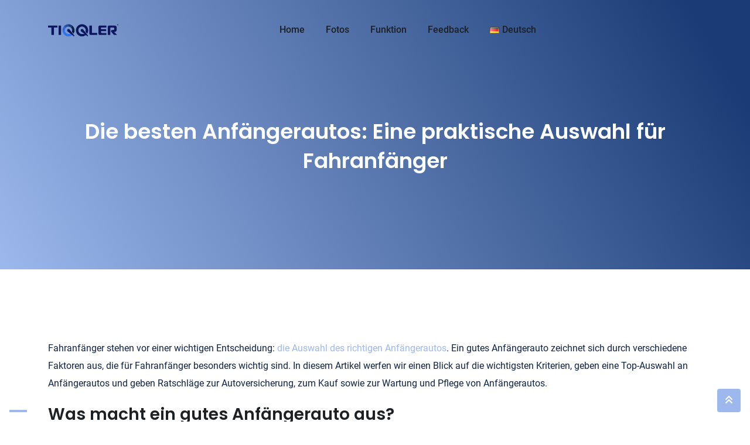

--- FILE ---
content_type: text/html; charset=UTF-8
request_url: https://tiqqler.com/glossar/die-besten-anfaengerautos-eine-praktische-auswahl-fuer-fahranfaenger/
body_size: 73390
content:
<!doctype html>
<html lang="de-DE">
<head>
	<meta charset="UTF-8">
	<meta name="viewport" content="width=device-width, initial-scale=1.0">
	<link rel="profile" href="https://gmpg.org/xfn/11" />
				<script type="text/javascript" class="_iub_cs_skip">
				var _iub = _iub || {};
				_iub.csConfiguration = _iub.csConfiguration || {};
				_iub.csConfiguration.siteId = "3878746";
				_iub.csConfiguration.cookiePolicyId = "36455823";
			</script>
			<script class="_iub_cs_skip" src="https://cs.iubenda.com/sync/3878746.js"></script>
			<meta name='robots' content='index, follow, max-image-preview:large, max-snippet:-1, max-video-preview:-1' />
	<style>img:is([sizes="auto" i], [sizes^="auto," i]) { contain-intrinsic-size: 3000px 1500px }</style>
	<noscript><style>#preloader{display:none;}</style></noscript>
	<!-- This site is optimized with the Yoast SEO plugin v25.7 - https://yoast.com/wordpress/plugins/seo/ -->
	<title>Die besten Anfängerautos: Eine praktische Auswahl für Fahranfänger</title>
	<link rel="canonical" href="https://tiqqler.com/glossar/die-besten-anfaengerautos-eine-praktische-auswahl-fuer-fahranfaenger/" />
	<meta property="og:locale" content="de_DE" />
	<meta property="og:type" content="article" />
	<meta property="og:title" content="Die besten Anfängerautos: Eine praktische Auswahl für Fahranfänger" />
	<meta property="og:description" content="Entdecken Sie die besten Anfängerautos in einer praktischen Auswahl für Fahranfänger." />
	<meta property="og:url" content="https://tiqqler.com/glossar/die-besten-anfaengerautos-eine-praktische-auswahl-fuer-fahranfaenger/" />
	<meta property="og:site_name" content="TIQQLER" />
	<meta property="article:published_time" content="2023-11-28T16:34:42+00:00" />
	<meta name="author" content="aladmin" />
	<meta name="twitter:card" content="summary_large_image" />
	<meta name="twitter:label1" content="Verfasst von" />
	<meta name="twitter:data1" content="aladmin" />
	<meta name="twitter:label2" content="Geschätzte Lesezeit" />
	<meta name="twitter:data2" content="7 Minuten" />
	<script type="application/ld+json" class="yoast-schema-graph">{"@context":"https://schema.org","@graph":[{"@type":"WebPage","@id":"https://tiqqler.com/glossar/die-besten-anfaengerautos-eine-praktische-auswahl-fuer-fahranfaenger/","url":"https://tiqqler.com/glossar/die-besten-anfaengerautos-eine-praktische-auswahl-fuer-fahranfaenger/","name":"Die besten Anfängerautos: Eine praktische Auswahl für Fahranfänger","isPartOf":{"@id":"https://tiqqler.com/#website"},"datePublished":"2023-11-28T16:34:42+00:00","author":{"@id":"https://tiqqler.com/#/schema/person/f27d3421da84d945985fc052ca21bfae"},"breadcrumb":{"@id":"https://tiqqler.com/glossar/die-besten-anfaengerautos-eine-praktische-auswahl-fuer-fahranfaenger/#breadcrumb"},"inLanguage":"de","potentialAction":[{"@type":"ReadAction","target":["https://tiqqler.com/glossar/die-besten-anfaengerautos-eine-praktische-auswahl-fuer-fahranfaenger/"]}]},{"@type":"BreadcrumbList","@id":"https://tiqqler.com/glossar/die-besten-anfaengerautos-eine-praktische-auswahl-fuer-fahranfaenger/#breadcrumb","itemListElement":[{"@type":"ListItem","position":1,"name":"Startseite","item":"https://tiqqler.com/"},{"@type":"ListItem","position":2,"name":"Glossar","item":"https://tiqqler.com/glossar/"},{"@type":"ListItem","position":3,"name":"Die besten Anfängerautos: Eine praktische Auswahl für Fahranfänger"}]},{"@type":"WebSite","@id":"https://tiqqler.com/#website","url":"https://tiqqler.com/","name":"TIQQLER","description":"","potentialAction":[{"@type":"SearchAction","target":{"@type":"EntryPoint","urlTemplate":"https://tiqqler.com/?s={search_term_string}"},"query-input":{"@type":"PropertyValueSpecification","valueRequired":true,"valueName":"search_term_string"}}],"inLanguage":"de"},{"@type":"Person","@id":"https://tiqqler.com/#/schema/person/f27d3421da84d945985fc052ca21bfae","name":"aladmin","image":{"@type":"ImageObject","inLanguage":"de","@id":"https://tiqqler.com/#/schema/person/image/","url":"https://secure.gravatar.com/avatar/3722905f53f4f90efa9e32130b50a15a381e5a6bcf7594faa856f992ef8d5c92?s=96&d=mm&r=g","contentUrl":"https://secure.gravatar.com/avatar/3722905f53f4f90efa9e32130b50a15a381e5a6bcf7594faa856f992ef8d5c92?s=96&d=mm&r=g","caption":"aladmin"},"sameAs":["https://tiqqler.com"],"url":"https://tiqqler.com/glossar/author/aladmin/"}]}</script>
	<!-- / Yoast SEO plugin. -->


<link rel='dns-prefetch' href='//cdn.iubenda.com' />


<link rel="alternate" type="application/rss+xml" title="TIQQLER &raquo; Feed" href="https://tiqqler.com/feed/" />
<link rel="alternate" type="application/rss+xml" title="TIQQLER &raquo; Kommentar-Feed" href="https://tiqqler.com/comments/feed/" />
<link rel="alternate" type="application/rss+xml" title="TIQQLER &raquo; Die besten Anfängerautos: Eine praktische Auswahl für Fahranfänger-Kommentar-Feed" href="https://tiqqler.com/glossar/die-besten-anfaengerautos-eine-praktische-auswahl-fuer-fahranfaenger/feed/" />
<link id='omgf-preload-0' rel='preload' href='//tiqqler.com/wp-content/uploads/omgf/digeco-gfonts/poppins-normal-latin-ext-300.woff2?ver=1663826787' as='font' type='font/woff2' crossorigin />
<link id='omgf-preload-1' rel='preload' href='//tiqqler.com/wp-content/uploads/omgf/digeco-gfonts/poppins-normal-latin-300.woff2?ver=1663826787' as='font' type='font/woff2' crossorigin />
<link id='omgf-preload-2' rel='preload' href='//tiqqler.com/wp-content/uploads/omgf/digeco-gfonts/poppins-normal-latin-ext-400.woff2?ver=1663826787' as='font' type='font/woff2' crossorigin />
<link id='omgf-preload-3' rel='preload' href='//tiqqler.com/wp-content/uploads/omgf/digeco-gfonts/poppins-normal-latin-400.woff2?ver=1663826787' as='font' type='font/woff2' crossorigin />
<link id='omgf-preload-4' rel='preload' href='//tiqqler.com/wp-content/uploads/omgf/digeco-gfonts/poppins-normal-latin-ext-500.woff2?ver=1663826787' as='font' type='font/woff2' crossorigin />
<link id='omgf-preload-5' rel='preload' href='//tiqqler.com/wp-content/uploads/omgf/digeco-gfonts/poppins-normal-latin-500.woff2?ver=1663826787' as='font' type='font/woff2' crossorigin />
<link id='omgf-preload-6' rel='preload' href='//tiqqler.com/wp-content/uploads/omgf/digeco-gfonts/poppins-normal-latin-ext-600.woff2?ver=1663826787' as='font' type='font/woff2' crossorigin />
<link id='omgf-preload-7' rel='preload' href='//tiqqler.com/wp-content/uploads/omgf/digeco-gfonts/poppins-normal-latin-600.woff2?ver=1663826787' as='font' type='font/woff2' crossorigin />
<link id='omgf-preload-8' rel='preload' href='//tiqqler.com/wp-content/uploads/omgf/digeco-gfonts/poppins-normal-latin-ext-700.woff2?ver=1663826787' as='font' type='font/woff2' crossorigin />
<link id='omgf-preload-9' rel='preload' href='//tiqqler.com/wp-content/uploads/omgf/digeco-gfonts/poppins-normal-latin-700.woff2?ver=1663826787' as='font' type='font/woff2' crossorigin />
<link id='omgf-preload-10' rel='preload' href='//tiqqler.com/wp-content/uploads/omgf/digeco-gfonts/roboto-normal-latin-ext-300.woff2?ver=1663826787' as='font' type='font/woff2' crossorigin />
<link id='omgf-preload-11' rel='preload' href='//tiqqler.com/wp-content/uploads/omgf/digeco-gfonts/roboto-normal-latin-300.woff2?ver=1663826787' as='font' type='font/woff2' crossorigin />
<link id='omgf-preload-12' rel='preload' href='//tiqqler.com/wp-content/uploads/omgf/digeco-gfonts/roboto-normal-latin-ext-400.woff2?ver=1663826787' as='font' type='font/woff2' crossorigin />
<link id='omgf-preload-13' rel='preload' href='//tiqqler.com/wp-content/uploads/omgf/digeco-gfonts/roboto-normal-latin-400.woff2?ver=1663826787' as='font' type='font/woff2' crossorigin />
<link id='omgf-preload-14' rel='preload' href='//tiqqler.com/wp-content/uploads/omgf/digeco-gfonts/roboto-normal-latin-ext-500.woff2?ver=1663826787' as='font' type='font/woff2' crossorigin />
<link id='omgf-preload-15' rel='preload' href='//tiqqler.com/wp-content/uploads/omgf/digeco-gfonts/roboto-normal-latin-500.woff2?ver=1663826787' as='font' type='font/woff2' crossorigin />
<link id='omgf-preload-16' rel='preload' href='//tiqqler.com/wp-content/uploads/omgf/digeco-gfonts/roboto-normal-latin-ext-700.woff2?ver=1663826787' as='font' type='font/woff2' crossorigin />
<link id='omgf-preload-17' rel='preload' href='//tiqqler.com/wp-content/uploads/omgf/digeco-gfonts/roboto-normal-latin-700.woff2?ver=1663826787' as='font' type='font/woff2' crossorigin />
<link id='omgf-preload-18' rel='preload' href='//tiqqler.com/wp-content/uploads/omgf/digeco-gfonts/roboto-normal-latin-ext-900.woff2?ver=1663826787' as='font' type='font/woff2' crossorigin />
<link id='omgf-preload-19' rel='preload' href='//tiqqler.com/wp-content/uploads/omgf/digeco-gfonts/roboto-normal-latin-900.woff2?ver=1663826787' as='font' type='font/woff2' crossorigin />
<link id='omgf-preload-20' rel='preload' href='//tiqqler.com/wp-content/uploads/omgf/omgf-stylesheet-106/poppins-normal-latin-ext-600.woff2?ver=1663826787' as='font' type='font/woff2' crossorigin />
<link id='omgf-preload-21' rel='preload' href='//tiqqler.com/wp-content/uploads/omgf/omgf-stylesheet-106/poppins-normal-latin-600.woff2?ver=1663826787' as='font' type='font/woff2' crossorigin />
<link id='omgf-preload-22' rel='preload' href='//tiqqler.com/wp-content/uploads/omgf/omgf-stylesheet-106/roboto-normal-latin-ext-400.woff2?ver=1663826787' as='font' type='font/woff2' crossorigin />
<link id='omgf-preload-23' rel='preload' href='//tiqqler.com/wp-content/uploads/omgf/omgf-stylesheet-106/roboto-normal-latin-400.woff2?ver=1663826787' as='font' type='font/woff2' crossorigin />
<link id='omgf-preload-24' rel='preload' href='//tiqqler.com/wp-content/uploads/omgf/omgf-stylesheet-106/roboto-normal-latin-ext-500.woff2?ver=1663826787' as='font' type='font/woff2' crossorigin />
<link id='omgf-preload-25' rel='preload' href='//tiqqler.com/wp-content/uploads/omgf/omgf-stylesheet-106/roboto-normal-latin-500.woff2?ver=1663826787' as='font' type='font/woff2' crossorigin />
<link id='omgf-preload-26' rel='preload' href='//tiqqler.com/wp-content/uploads/omgf/google-fonts-1/roboto-italic-latin-ext-100.woff2?ver=1663826787' as='font' type='font/woff2' crossorigin />
<link id='omgf-preload-27' rel='preload' href='//tiqqler.com/wp-content/uploads/omgf/google-fonts-1/roboto-italic-latin-100.woff2?ver=1663826787' as='font' type='font/woff2' crossorigin />
<link id='omgf-preload-28' rel='preload' href='//tiqqler.com/wp-content/uploads/omgf/google-fonts-1/roboto-italic-latin-ext-300.woff2?ver=1663826787' as='font' type='font/woff2' crossorigin />
<link id='omgf-preload-29' rel='preload' href='//tiqqler.com/wp-content/uploads/omgf/google-fonts-1/roboto-italic-latin-300.woff2?ver=1663826787' as='font' type='font/woff2' crossorigin />
<link id='omgf-preload-30' rel='preload' href='//tiqqler.com/wp-content/uploads/omgf/google-fonts-1/roboto-italic-latin-ext-400.woff2?ver=1663826787' as='font' type='font/woff2' crossorigin />
<link id='omgf-preload-31' rel='preload' href='//tiqqler.com/wp-content/uploads/omgf/google-fonts-1/roboto-italic-latin-400.woff2?ver=1663826787' as='font' type='font/woff2' crossorigin />
<link id='omgf-preload-32' rel='preload' href='//tiqqler.com/wp-content/uploads/omgf/google-fonts-1/roboto-italic-latin-ext-500.woff2?ver=1663826787' as='font' type='font/woff2' crossorigin />
<link id='omgf-preload-33' rel='preload' href='//tiqqler.com/wp-content/uploads/omgf/google-fonts-1/roboto-italic-latin-500.woff2?ver=1663826787' as='font' type='font/woff2' crossorigin />
<link id='omgf-preload-34' rel='preload' href='//tiqqler.com/wp-content/uploads/omgf/google-fonts-1/roboto-italic-latin-ext-700.woff2?ver=1663826787' as='font' type='font/woff2' crossorigin />
<link id='omgf-preload-35' rel='preload' href='//tiqqler.com/wp-content/uploads/omgf/google-fonts-1/roboto-italic-latin-700.woff2?ver=1663826787' as='font' type='font/woff2' crossorigin />
<link id='omgf-preload-36' rel='preload' href='//tiqqler.com/wp-content/uploads/omgf/google-fonts-1/roboto-italic-latin-ext-900.woff2?ver=1663826787' as='font' type='font/woff2' crossorigin />
<link id='omgf-preload-37' rel='preload' href='//tiqqler.com/wp-content/uploads/omgf/google-fonts-1/roboto-italic-latin-900.woff2?ver=1663826787' as='font' type='font/woff2' crossorigin />
<link id='omgf-preload-38' rel='preload' href='//tiqqler.com/wp-content/uploads/omgf/google-fonts-1/roboto-normal-latin-ext-100.woff2?ver=1663826787' as='font' type='font/woff2' crossorigin />
<link id='omgf-preload-39' rel='preload' href='//tiqqler.com/wp-content/uploads/omgf/google-fonts-1/roboto-normal-latin-100.woff2?ver=1663826787' as='font' type='font/woff2' crossorigin />
<link id='omgf-preload-40' rel='preload' href='//tiqqler.com/wp-content/uploads/omgf/google-fonts-1/roboto-normal-latin-ext-300.woff2?ver=1663826787' as='font' type='font/woff2' crossorigin />
<link id='omgf-preload-41' rel='preload' href='//tiqqler.com/wp-content/uploads/omgf/google-fonts-1/roboto-normal-latin-300.woff2?ver=1663826787' as='font' type='font/woff2' crossorigin />
<link id='omgf-preload-42' rel='preload' href='//tiqqler.com/wp-content/uploads/omgf/google-fonts-1/roboto-normal-latin-ext-400.woff2?ver=1663826787' as='font' type='font/woff2' crossorigin />
<link id='omgf-preload-43' rel='preload' href='//tiqqler.com/wp-content/uploads/omgf/google-fonts-1/roboto-normal-latin-400.woff2?ver=1663826787' as='font' type='font/woff2' crossorigin />
<link id='omgf-preload-44' rel='preload' href='//tiqqler.com/wp-content/uploads/omgf/google-fonts-1/roboto-normal-latin-ext-500.woff2?ver=1663826787' as='font' type='font/woff2' crossorigin />
<link id='omgf-preload-45' rel='preload' href='//tiqqler.com/wp-content/uploads/omgf/google-fonts-1/roboto-normal-latin-500.woff2?ver=1663826787' as='font' type='font/woff2' crossorigin />
<link id='omgf-preload-46' rel='preload' href='//tiqqler.com/wp-content/uploads/omgf/google-fonts-1/roboto-normal-latin-ext-700.woff2?ver=1663826787' as='font' type='font/woff2' crossorigin />
<link id='omgf-preload-47' rel='preload' href='//tiqqler.com/wp-content/uploads/omgf/google-fonts-1/roboto-normal-latin-700.woff2?ver=1663826787' as='font' type='font/woff2' crossorigin />
<link id='omgf-preload-48' rel='preload' href='//tiqqler.com/wp-content/uploads/omgf/google-fonts-1/roboto-normal-latin-ext-900.woff2?ver=1663826787' as='font' type='font/woff2' crossorigin />
<link id='omgf-preload-49' rel='preload' href='//tiqqler.com/wp-content/uploads/omgf/google-fonts-1/roboto-normal-latin-900.woff2?ver=1663826787' as='font' type='font/woff2' crossorigin />
<link id='omgf-preload-50' rel='preload' href='//tiqqler.com/wp-content/uploads/omgf/google-fonts-1/roboto-slab-normal-latin-ext-100.woff2?ver=1663826787' as='font' type='font/woff2' crossorigin />
<link id='omgf-preload-51' rel='preload' href='//tiqqler.com/wp-content/uploads/omgf/google-fonts-1/roboto-slab-normal-latin-100.woff2?ver=1663826787' as='font' type='font/woff2' crossorigin />
<link id='omgf-preload-52' rel='preload' href='//tiqqler.com/wp-content/uploads/omgf/google-fonts-1/roboto-slab-normal-latin-ext-200.woff2?ver=1663826787' as='font' type='font/woff2' crossorigin />
<link id='omgf-preload-53' rel='preload' href='//tiqqler.com/wp-content/uploads/omgf/google-fonts-1/roboto-slab-normal-latin-200.woff2?ver=1663826787' as='font' type='font/woff2' crossorigin />
<link id='omgf-preload-54' rel='preload' href='//tiqqler.com/wp-content/uploads/omgf/google-fonts-1/roboto-slab-normal-latin-ext-300.woff2?ver=1663826787' as='font' type='font/woff2' crossorigin />
<link id='omgf-preload-55' rel='preload' href='//tiqqler.com/wp-content/uploads/omgf/google-fonts-1/roboto-slab-normal-latin-300.woff2?ver=1663826787' as='font' type='font/woff2' crossorigin />
<link id='omgf-preload-56' rel='preload' href='//tiqqler.com/wp-content/uploads/omgf/google-fonts-1/roboto-slab-normal-latin-ext-400.woff2?ver=1663826787' as='font' type='font/woff2' crossorigin />
<link id='omgf-preload-57' rel='preload' href='//tiqqler.com/wp-content/uploads/omgf/google-fonts-1/roboto-slab-normal-latin-400.woff2?ver=1663826787' as='font' type='font/woff2' crossorigin />
<link id='omgf-preload-58' rel='preload' href='//tiqqler.com/wp-content/uploads/omgf/google-fonts-1/roboto-slab-normal-latin-ext-500.woff2?ver=1663826787' as='font' type='font/woff2' crossorigin />
<link id='omgf-preload-59' rel='preload' href='//tiqqler.com/wp-content/uploads/omgf/google-fonts-1/roboto-slab-normal-latin-500.woff2?ver=1663826787' as='font' type='font/woff2' crossorigin />
<link id='omgf-preload-60' rel='preload' href='//tiqqler.com/wp-content/uploads/omgf/google-fonts-1/roboto-slab-normal-latin-ext-600.woff2?ver=1663826787' as='font' type='font/woff2' crossorigin />
<link id='omgf-preload-61' rel='preload' href='//tiqqler.com/wp-content/uploads/omgf/google-fonts-1/roboto-slab-normal-latin-600.woff2?ver=1663826787' as='font' type='font/woff2' crossorigin />
<link id='omgf-preload-62' rel='preload' href='//tiqqler.com/wp-content/uploads/omgf/google-fonts-1/roboto-slab-normal-latin-ext-700.woff2?ver=1663826787' as='font' type='font/woff2' crossorigin />
<link id='omgf-preload-63' rel='preload' href='//tiqqler.com/wp-content/uploads/omgf/google-fonts-1/roboto-slab-normal-latin-700.woff2?ver=1663826787' as='font' type='font/woff2' crossorigin />
<link id='omgf-preload-64' rel='preload' href='//tiqqler.com/wp-content/uploads/omgf/google-fonts-1/roboto-slab-normal-latin-ext-800.woff2?ver=1663826787' as='font' type='font/woff2' crossorigin />
<link id='omgf-preload-65' rel='preload' href='//tiqqler.com/wp-content/uploads/omgf/google-fonts-1/roboto-slab-normal-latin-800.woff2?ver=1663826787' as='font' type='font/woff2' crossorigin />
<link id='omgf-preload-66' rel='preload' href='//tiqqler.com/wp-content/uploads/omgf/google-fonts-1/roboto-slab-normal-latin-ext-900.woff2?ver=1663826787' as='font' type='font/woff2' crossorigin />
<link id='omgf-preload-67' rel='preload' href='//tiqqler.com/wp-content/uploads/omgf/google-fonts-1/roboto-slab-normal-latin-900.woff2?ver=1663826787' as='font' type='font/woff2' crossorigin />
<script type="text/javascript">
/* <![CDATA[ */
window._wpemojiSettings = {"baseUrl":"https:\/\/s.w.org\/images\/core\/emoji\/16.0.1\/72x72\/","ext":".png","svgUrl":"https:\/\/s.w.org\/images\/core\/emoji\/16.0.1\/svg\/","svgExt":".svg","source":{"concatemoji":"https:\/\/tiqqler.com\/wp-includes\/js\/wp-emoji-release.min.js?ver=6.8.3"}};
/*! This file is auto-generated */
!function(s,n){var o,i,e;function c(e){try{var t={supportTests:e,timestamp:(new Date).valueOf()};sessionStorage.setItem(o,JSON.stringify(t))}catch(e){}}function p(e,t,n){e.clearRect(0,0,e.canvas.width,e.canvas.height),e.fillText(t,0,0);var t=new Uint32Array(e.getImageData(0,0,e.canvas.width,e.canvas.height).data),a=(e.clearRect(0,0,e.canvas.width,e.canvas.height),e.fillText(n,0,0),new Uint32Array(e.getImageData(0,0,e.canvas.width,e.canvas.height).data));return t.every(function(e,t){return e===a[t]})}function u(e,t){e.clearRect(0,0,e.canvas.width,e.canvas.height),e.fillText(t,0,0);for(var n=e.getImageData(16,16,1,1),a=0;a<n.data.length;a++)if(0!==n.data[a])return!1;return!0}function f(e,t,n,a){switch(t){case"flag":return n(e,"\ud83c\udff3\ufe0f\u200d\u26a7\ufe0f","\ud83c\udff3\ufe0f\u200b\u26a7\ufe0f")?!1:!n(e,"\ud83c\udde8\ud83c\uddf6","\ud83c\udde8\u200b\ud83c\uddf6")&&!n(e,"\ud83c\udff4\udb40\udc67\udb40\udc62\udb40\udc65\udb40\udc6e\udb40\udc67\udb40\udc7f","\ud83c\udff4\u200b\udb40\udc67\u200b\udb40\udc62\u200b\udb40\udc65\u200b\udb40\udc6e\u200b\udb40\udc67\u200b\udb40\udc7f");case"emoji":return!a(e,"\ud83e\udedf")}return!1}function g(e,t,n,a){var r="undefined"!=typeof WorkerGlobalScope&&self instanceof WorkerGlobalScope?new OffscreenCanvas(300,150):s.createElement("canvas"),o=r.getContext("2d",{willReadFrequently:!0}),i=(o.textBaseline="top",o.font="600 32px Arial",{});return e.forEach(function(e){i[e]=t(o,e,n,a)}),i}function t(e){var t=s.createElement("script");t.src=e,t.defer=!0,s.head.appendChild(t)}"undefined"!=typeof Promise&&(o="wpEmojiSettingsSupports",i=["flag","emoji"],n.supports={everything:!0,everythingExceptFlag:!0},e=new Promise(function(e){s.addEventListener("DOMContentLoaded",e,{once:!0})}),new Promise(function(t){var n=function(){try{var e=JSON.parse(sessionStorage.getItem(o));if("object"==typeof e&&"number"==typeof e.timestamp&&(new Date).valueOf()<e.timestamp+604800&&"object"==typeof e.supportTests)return e.supportTests}catch(e){}return null}();if(!n){if("undefined"!=typeof Worker&&"undefined"!=typeof OffscreenCanvas&&"undefined"!=typeof URL&&URL.createObjectURL&&"undefined"!=typeof Blob)try{var e="postMessage("+g.toString()+"("+[JSON.stringify(i),f.toString(),p.toString(),u.toString()].join(",")+"));",a=new Blob([e],{type:"text/javascript"}),r=new Worker(URL.createObjectURL(a),{name:"wpTestEmojiSupports"});return void(r.onmessage=function(e){c(n=e.data),r.terminate(),t(n)})}catch(e){}c(n=g(i,f,p,u))}t(n)}).then(function(e){for(var t in e)n.supports[t]=e[t],n.supports.everything=n.supports.everything&&n.supports[t],"flag"!==t&&(n.supports.everythingExceptFlag=n.supports.everythingExceptFlag&&n.supports[t]);n.supports.everythingExceptFlag=n.supports.everythingExceptFlag&&!n.supports.flag,n.DOMReady=!1,n.readyCallback=function(){n.DOMReady=!0}}).then(function(){return e}).then(function(){var e;n.supports.everything||(n.readyCallback(),(e=n.source||{}).concatemoji?t(e.concatemoji):e.wpemoji&&e.twemoji&&(t(e.twemoji),t(e.wpemoji)))}))}((window,document),window._wpemojiSettings);
/* ]]> */
</script>
<link rel='stylesheet' id='smart-app-banner-style-css' href='https://tiqqler.com/wp-content/plugins/tiqqler/assets/smartbanner/smartbanner.min.css?ver=6.8.3' type='text/css' media='all' />
<style id='wp-emoji-styles-inline-css' type='text/css'>

	img.wp-smiley, img.emoji {
		display: inline !important;
		border: none !important;
		box-shadow: none !important;
		height: 1em !important;
		width: 1em !important;
		margin: 0 0.07em !important;
		vertical-align: -0.1em !important;
		background: none !important;
		padding: 0 !important;
	}
</style>
<link rel='stylesheet' id='wp-block-library-css' href='https://tiqqler.com/wp-includes/css/dist/block-library/style.min.css?ver=6.8.3' type='text/css' media='all' />
<style id='wp-block-library-theme-inline-css' type='text/css'>
.wp-block-audio :where(figcaption){color:#555;font-size:13px;text-align:center}.is-dark-theme .wp-block-audio :where(figcaption){color:#ffffffa6}.wp-block-audio{margin:0 0 1em}.wp-block-code{border:1px solid #ccc;border-radius:4px;font-family:Menlo,Consolas,monaco,monospace;padding:.8em 1em}.wp-block-embed :where(figcaption){color:#555;font-size:13px;text-align:center}.is-dark-theme .wp-block-embed :where(figcaption){color:#ffffffa6}.wp-block-embed{margin:0 0 1em}.blocks-gallery-caption{color:#555;font-size:13px;text-align:center}.is-dark-theme .blocks-gallery-caption{color:#ffffffa6}:root :where(.wp-block-image figcaption){color:#555;font-size:13px;text-align:center}.is-dark-theme :root :where(.wp-block-image figcaption){color:#ffffffa6}.wp-block-image{margin:0 0 1em}.wp-block-pullquote{border-bottom:4px solid;border-top:4px solid;color:currentColor;margin-bottom:1.75em}.wp-block-pullquote cite,.wp-block-pullquote footer,.wp-block-pullquote__citation{color:currentColor;font-size:.8125em;font-style:normal;text-transform:uppercase}.wp-block-quote{border-left:.25em solid;margin:0 0 1.75em;padding-left:1em}.wp-block-quote cite,.wp-block-quote footer{color:currentColor;font-size:.8125em;font-style:normal;position:relative}.wp-block-quote:where(.has-text-align-right){border-left:none;border-right:.25em solid;padding-left:0;padding-right:1em}.wp-block-quote:where(.has-text-align-center){border:none;padding-left:0}.wp-block-quote.is-large,.wp-block-quote.is-style-large,.wp-block-quote:where(.is-style-plain){border:none}.wp-block-search .wp-block-search__label{font-weight:700}.wp-block-search__button{border:1px solid #ccc;padding:.375em .625em}:where(.wp-block-group.has-background){padding:1.25em 2.375em}.wp-block-separator.has-css-opacity{opacity:.4}.wp-block-separator{border:none;border-bottom:2px solid;margin-left:auto;margin-right:auto}.wp-block-separator.has-alpha-channel-opacity{opacity:1}.wp-block-separator:not(.is-style-wide):not(.is-style-dots){width:100px}.wp-block-separator.has-background:not(.is-style-dots){border-bottom:none;height:1px}.wp-block-separator.has-background:not(.is-style-wide):not(.is-style-dots){height:2px}.wp-block-table{margin:0 0 1em}.wp-block-table td,.wp-block-table th{word-break:normal}.wp-block-table :where(figcaption){color:#555;font-size:13px;text-align:center}.is-dark-theme .wp-block-table :where(figcaption){color:#ffffffa6}.wp-block-video :where(figcaption){color:#555;font-size:13px;text-align:center}.is-dark-theme .wp-block-video :where(figcaption){color:#ffffffa6}.wp-block-video{margin:0 0 1em}:root :where(.wp-block-template-part.has-background){margin-bottom:0;margin-top:0;padding:1.25em 2.375em}
</style>
<style id='classic-theme-styles-inline-css' type='text/css'>
/*! This file is auto-generated */
.wp-block-button__link{color:#fff;background-color:#32373c;border-radius:9999px;box-shadow:none;text-decoration:none;padding:calc(.667em + 2px) calc(1.333em + 2px);font-size:1.125em}.wp-block-file__button{background:#32373c;color:#fff;text-decoration:none}
</style>
<style id='global-styles-inline-css' type='text/css'>
:root{--wp--preset--aspect-ratio--square: 1;--wp--preset--aspect-ratio--4-3: 4/3;--wp--preset--aspect-ratio--3-4: 3/4;--wp--preset--aspect-ratio--3-2: 3/2;--wp--preset--aspect-ratio--2-3: 2/3;--wp--preset--aspect-ratio--16-9: 16/9;--wp--preset--aspect-ratio--9-16: 9/16;--wp--preset--color--black: #000000;--wp--preset--color--cyan-bluish-gray: #abb8c3;--wp--preset--color--white: #ffffff;--wp--preset--color--pale-pink: #f78da7;--wp--preset--color--vivid-red: #cf2e2e;--wp--preset--color--luminous-vivid-orange: #ff6900;--wp--preset--color--luminous-vivid-amber: #fcb900;--wp--preset--color--light-green-cyan: #7bdcb5;--wp--preset--color--vivid-green-cyan: #00d084;--wp--preset--color--pale-cyan-blue: #8ed1fc;--wp--preset--color--vivid-cyan-blue: #0693e3;--wp--preset--color--vivid-purple: #9b51e0;--wp--preset--color--digeco-button-dark-blue: #5a49f8;--wp--preset--color--digeco-button-light-blue: #7a64f2;--wp--preset--color--digeco-button-dark-violet: #750ed5;--wp--preset--color--digeco-button-light-gray: #3e3e3e;--wp--preset--color--digeco-button-white: #ffffff;--wp--preset--gradient--vivid-cyan-blue-to-vivid-purple: linear-gradient(135deg,rgba(6,147,227,1) 0%,rgb(155,81,224) 100%);--wp--preset--gradient--light-green-cyan-to-vivid-green-cyan: linear-gradient(135deg,rgb(122,220,180) 0%,rgb(0,208,130) 100%);--wp--preset--gradient--luminous-vivid-amber-to-luminous-vivid-orange: linear-gradient(135deg,rgba(252,185,0,1) 0%,rgba(255,105,0,1) 100%);--wp--preset--gradient--luminous-vivid-orange-to-vivid-red: linear-gradient(135deg,rgba(255,105,0,1) 0%,rgb(207,46,46) 100%);--wp--preset--gradient--very-light-gray-to-cyan-bluish-gray: linear-gradient(135deg,rgb(238,238,238) 0%,rgb(169,184,195) 100%);--wp--preset--gradient--cool-to-warm-spectrum: linear-gradient(135deg,rgb(74,234,220) 0%,rgb(151,120,209) 20%,rgb(207,42,186) 40%,rgb(238,44,130) 60%,rgb(251,105,98) 80%,rgb(254,248,76) 100%);--wp--preset--gradient--blush-light-purple: linear-gradient(135deg,rgb(255,206,236) 0%,rgb(152,150,240) 100%);--wp--preset--gradient--blush-bordeaux: linear-gradient(135deg,rgb(254,205,165) 0%,rgb(254,45,45) 50%,rgb(107,0,62) 100%);--wp--preset--gradient--luminous-dusk: linear-gradient(135deg,rgb(255,203,112) 0%,rgb(199,81,192) 50%,rgb(65,88,208) 100%);--wp--preset--gradient--pale-ocean: linear-gradient(135deg,rgb(255,245,203) 0%,rgb(182,227,212) 50%,rgb(51,167,181) 100%);--wp--preset--gradient--electric-grass: linear-gradient(135deg,rgb(202,248,128) 0%,rgb(113,206,126) 100%);--wp--preset--gradient--midnight: linear-gradient(135deg,rgb(2,3,129) 0%,rgb(40,116,252) 100%);--wp--preset--font-size--small: 12px;--wp--preset--font-size--medium: 20px;--wp--preset--font-size--large: 36px;--wp--preset--font-size--x-large: 42px;--wp--preset--font-size--normal: 16px;--wp--preset--font-size--huge: 50px;--wp--preset--spacing--20: 0.44rem;--wp--preset--spacing--30: 0.67rem;--wp--preset--spacing--40: 1rem;--wp--preset--spacing--50: 1.5rem;--wp--preset--spacing--60: 2.25rem;--wp--preset--spacing--70: 3.38rem;--wp--preset--spacing--80: 5.06rem;--wp--preset--shadow--natural: 6px 6px 9px rgba(0, 0, 0, 0.2);--wp--preset--shadow--deep: 12px 12px 50px rgba(0, 0, 0, 0.4);--wp--preset--shadow--sharp: 6px 6px 0px rgba(0, 0, 0, 0.2);--wp--preset--shadow--outlined: 6px 6px 0px -3px rgba(255, 255, 255, 1), 6px 6px rgba(0, 0, 0, 1);--wp--preset--shadow--crisp: 6px 6px 0px rgba(0, 0, 0, 1);}:where(.is-layout-flex){gap: 0.5em;}:where(.is-layout-grid){gap: 0.5em;}body .is-layout-flex{display: flex;}.is-layout-flex{flex-wrap: wrap;align-items: center;}.is-layout-flex > :is(*, div){margin: 0;}body .is-layout-grid{display: grid;}.is-layout-grid > :is(*, div){margin: 0;}:where(.wp-block-columns.is-layout-flex){gap: 2em;}:where(.wp-block-columns.is-layout-grid){gap: 2em;}:where(.wp-block-post-template.is-layout-flex){gap: 1.25em;}:where(.wp-block-post-template.is-layout-grid){gap: 1.25em;}.has-black-color{color: var(--wp--preset--color--black) !important;}.has-cyan-bluish-gray-color{color: var(--wp--preset--color--cyan-bluish-gray) !important;}.has-white-color{color: var(--wp--preset--color--white) !important;}.has-pale-pink-color{color: var(--wp--preset--color--pale-pink) !important;}.has-vivid-red-color{color: var(--wp--preset--color--vivid-red) !important;}.has-luminous-vivid-orange-color{color: var(--wp--preset--color--luminous-vivid-orange) !important;}.has-luminous-vivid-amber-color{color: var(--wp--preset--color--luminous-vivid-amber) !important;}.has-light-green-cyan-color{color: var(--wp--preset--color--light-green-cyan) !important;}.has-vivid-green-cyan-color{color: var(--wp--preset--color--vivid-green-cyan) !important;}.has-pale-cyan-blue-color{color: var(--wp--preset--color--pale-cyan-blue) !important;}.has-vivid-cyan-blue-color{color: var(--wp--preset--color--vivid-cyan-blue) !important;}.has-vivid-purple-color{color: var(--wp--preset--color--vivid-purple) !important;}.has-black-background-color{background-color: var(--wp--preset--color--black) !important;}.has-cyan-bluish-gray-background-color{background-color: var(--wp--preset--color--cyan-bluish-gray) !important;}.has-white-background-color{background-color: var(--wp--preset--color--white) !important;}.has-pale-pink-background-color{background-color: var(--wp--preset--color--pale-pink) !important;}.has-vivid-red-background-color{background-color: var(--wp--preset--color--vivid-red) !important;}.has-luminous-vivid-orange-background-color{background-color: var(--wp--preset--color--luminous-vivid-orange) !important;}.has-luminous-vivid-amber-background-color{background-color: var(--wp--preset--color--luminous-vivid-amber) !important;}.has-light-green-cyan-background-color{background-color: var(--wp--preset--color--light-green-cyan) !important;}.has-vivid-green-cyan-background-color{background-color: var(--wp--preset--color--vivid-green-cyan) !important;}.has-pale-cyan-blue-background-color{background-color: var(--wp--preset--color--pale-cyan-blue) !important;}.has-vivid-cyan-blue-background-color{background-color: var(--wp--preset--color--vivid-cyan-blue) !important;}.has-vivid-purple-background-color{background-color: var(--wp--preset--color--vivid-purple) !important;}.has-black-border-color{border-color: var(--wp--preset--color--black) !important;}.has-cyan-bluish-gray-border-color{border-color: var(--wp--preset--color--cyan-bluish-gray) !important;}.has-white-border-color{border-color: var(--wp--preset--color--white) !important;}.has-pale-pink-border-color{border-color: var(--wp--preset--color--pale-pink) !important;}.has-vivid-red-border-color{border-color: var(--wp--preset--color--vivid-red) !important;}.has-luminous-vivid-orange-border-color{border-color: var(--wp--preset--color--luminous-vivid-orange) !important;}.has-luminous-vivid-amber-border-color{border-color: var(--wp--preset--color--luminous-vivid-amber) !important;}.has-light-green-cyan-border-color{border-color: var(--wp--preset--color--light-green-cyan) !important;}.has-vivid-green-cyan-border-color{border-color: var(--wp--preset--color--vivid-green-cyan) !important;}.has-pale-cyan-blue-border-color{border-color: var(--wp--preset--color--pale-cyan-blue) !important;}.has-vivid-cyan-blue-border-color{border-color: var(--wp--preset--color--vivid-cyan-blue) !important;}.has-vivid-purple-border-color{border-color: var(--wp--preset--color--vivid-purple) !important;}.has-vivid-cyan-blue-to-vivid-purple-gradient-background{background: var(--wp--preset--gradient--vivid-cyan-blue-to-vivid-purple) !important;}.has-light-green-cyan-to-vivid-green-cyan-gradient-background{background: var(--wp--preset--gradient--light-green-cyan-to-vivid-green-cyan) !important;}.has-luminous-vivid-amber-to-luminous-vivid-orange-gradient-background{background: var(--wp--preset--gradient--luminous-vivid-amber-to-luminous-vivid-orange) !important;}.has-luminous-vivid-orange-to-vivid-red-gradient-background{background: var(--wp--preset--gradient--luminous-vivid-orange-to-vivid-red) !important;}.has-very-light-gray-to-cyan-bluish-gray-gradient-background{background: var(--wp--preset--gradient--very-light-gray-to-cyan-bluish-gray) !important;}.has-cool-to-warm-spectrum-gradient-background{background: var(--wp--preset--gradient--cool-to-warm-spectrum) !important;}.has-blush-light-purple-gradient-background{background: var(--wp--preset--gradient--blush-light-purple) !important;}.has-blush-bordeaux-gradient-background{background: var(--wp--preset--gradient--blush-bordeaux) !important;}.has-luminous-dusk-gradient-background{background: var(--wp--preset--gradient--luminous-dusk) !important;}.has-pale-ocean-gradient-background{background: var(--wp--preset--gradient--pale-ocean) !important;}.has-electric-grass-gradient-background{background: var(--wp--preset--gradient--electric-grass) !important;}.has-midnight-gradient-background{background: var(--wp--preset--gradient--midnight) !important;}.has-small-font-size{font-size: var(--wp--preset--font-size--small) !important;}.has-medium-font-size{font-size: var(--wp--preset--font-size--medium) !important;}.has-large-font-size{font-size: var(--wp--preset--font-size--large) !important;}.has-x-large-font-size{font-size: var(--wp--preset--font-size--x-large) !important;}
:where(.wp-block-post-template.is-layout-flex){gap: 1.25em;}:where(.wp-block-post-template.is-layout-grid){gap: 1.25em;}
:where(.wp-block-columns.is-layout-flex){gap: 2em;}:where(.wp-block-columns.is-layout-grid){gap: 2em;}
:root :where(.wp-block-pullquote){font-size: 1.5em;line-height: 1.6;}
</style>
<link rel='stylesheet' id='contact-form-7-css' href='https://tiqqler.com/wp-content/plugins/contact-form-7/includes/css/styles.css?ver=6.1.1' type='text/css' media='all' />
<link rel='stylesheet' id='orchestrated_corona_virus_banner-frontend-css' href='https://tiqqler.com/wp-content/plugins/corona-virus-covid-19-banner/assets/css/frontend.css?ver=1.8.0.4' type='text/css' media='all' />
<link rel='stylesheet' id='orchestrated_corona_virus_banner-font-css' href='//tiqqler.com/wp-content/uploads/omgf/orchestrated_corona_virus_banner-font/orchestrated_corona_virus_banner-font.css?ver=1663826787' type='text/css' media='all' />
<link rel='stylesheet' id='rapidmail-widget-css-css' href='https://tiqqler.com/wp-content/plugins/rapidmail-newsletter-software/css/widget.css?ver=6.8.3' type='text/css' media='all' />
<link rel='stylesheet' id='digeco-gfonts-css' href='//tiqqler.com/wp-content/uploads/omgf/digeco-gfonts/digeco-gfonts.css?ver=1663826787' type='text/css' media='all' />
<link rel='stylesheet' id='bootstrap-css' href='https://tiqqler.com/wp-content/themes/digeco/assets/css/bootstrap.min.css?ver=2.2.0' type='text/css' media='all' />
<link rel='stylesheet' id='flaticon-digeco-css' href='https://tiqqler.com/wp-content/themes/digeco/assets/fonts/flaticon-digeco/flaticon.css?ver=2.2.0' type='text/css' media='all' />
<link rel='stylesheet' id='nivo-slider-css' href='https://tiqqler.com/wp-content/themes/digeco/assets/css/nivo-slider.min.css?ver=2.2.0' type='text/css' media='all' />
<link rel='stylesheet' id='magnific-popup-css' href='https://tiqqler.com/wp-content/themes/digeco/assets/css/magnific-popup.css?ver=2.2.0' type='text/css' media='all' />
<link rel='stylesheet' id='font-awesome-css' href='https://tiqqler.com/wp-content/themes/digeco/assets/css/font-awesome.min.css?ver=2.2.0' type='text/css' media='all' />
<link rel='stylesheet' id='animate-css' href='https://tiqqler.com/wp-content/themes/digeco/assets/css/animate.min.css?ver=2.2.0' type='text/css' media='all' />
<link rel='stylesheet' id='select2-css' href='https://tiqqler.com/wp-content/themes/digeco/assets/css/select2.min.css?ver=2.2.0' type='text/css' media='all' />
<link rel='stylesheet' id='digeco-default-css' href='https://tiqqler.com/wp-content/themes/digeco/assets/css/default.css?ver=2.2.0' type='text/css' media='all' />
<link rel='stylesheet' id='digeco-elementor-css' href='https://tiqqler.com/wp-content/themes/digeco/assets/css/elementor.css?ver=2.2.0' type='text/css' media='all' />
<link rel='stylesheet' id='digeco-rtanimation-css' href='https://tiqqler.com/wp-content/themes/digeco/assets/css/rtanimation.css?ver=2.2.0' type='text/css' media='all' />
<link rel='stylesheet' id='digeco-style-css' href='https://tiqqler.com/wp-content/themes/digeco/assets/css/style.css?ver=2.2.0' type='text/css' media='all' />
<style id='digeco-style-inline-css' type='text/css'>
	
	.entry-banner {
					background-color: #F8F8F8;
			}
	
	.entry-banner .entry-banner-content {
		text-align: center;
	}
	
	.footer-top-area {
					background: url(https://tiqqler.com/wp-content/themes/digeco/assets/img/footer1_bg.png) no-repeat scroll center center / cover;
			}
	
	.footer-style-2 .footer-area {
					background: url(https://tiqqler.com/wp-content/themes/digeco/assets/img/footer2_bg.png) no-repeat scroll center bottom;
			}
	
	.content-area {
		padding-top: 120px; 
		padding-bottom: 120px;
	}
	#page {
		background: url(  );
		background-color: #FFFFFF;
	}
	.single-digeco_team #page {
		background-image: none;
		background-color: transparent;
	}
	.single-digeco_team .site-main {
		background-image: url(  );
		background-color: #FFFFFF;
	}
	
	.error-page-area {		 
		background-color: #ffffff;
	}

	
	
</style>
<link rel='stylesheet' id='jquery-timepicker-css' href='https://tiqqler.com/wp-content/themes/digeco/assets/css/jquery.timepicker.min.css?ver=2.2.0' type='text/css' media='all' />
<link rel="preload" as="style" href="//tiqqler.com/wp-content/uploads/omgf/omgf-stylesheet-106/omgf-stylesheet-106.css?ver=1663826787" /><link rel="stylesheet" href="//tiqqler.com/wp-content/uploads/omgf/omgf-stylesheet-106/omgf-stylesheet-106.css?ver=1663826787" media="print" onload="this.media='all'"><noscript><link rel="stylesheet" href="//tiqqler.com/wp-content/uploads/omgf/omgf-stylesheet-106/omgf-stylesheet-106.css?ver=1663826787" /></noscript><style id='digeco-dynamic-inline-css' type='text/css'>
@media ( min-width:1200px ) { .container {  max-width: px !important; } } .primary-color { color: #9cb8ed; } .secondary-color { color: #2f69d3; } .dark-color { color: #1a3b75; } body { color: #0f2347; } a { color: #9cb8ed; } a:hover { color: #2f69d3; } .scrollToTop { background-color: #9cb8ed; } .tlp-preloader .animation-preloader:before {   border-top-color: #9cb8ed; } .text-loader li { background-image: -webkit-gradient(linear, left top, right top, from(#9cb8ed), to(#1a3b75)); background-image: -o-linear-gradient(left, #9cb8ed 0%, #1a3b75 100%); background-image: linear-gradient(to right, #9cb8ed 0%, #1a3b75 100%); } .topbar-style-1 .header-top-bar { background-color: #ffffff; color: #c6ceec; } .topbar-style-1 .header-top-bar a { color: #c6ceec; } .topbar-style-1 .header-top-bar .tophead-right i, .topbar-style-1 .header-top-bar .tophead-left i:before { color: #c6ceec; } .topbar-style-1.trheader .header-top-bar { color: #ffffff; } .topbar-style-1.trheader .header-top-bar a { color: #ffffff; } .topbar-style-1.trheader .header-top-bar .tophead-right i, .topbar-style-1.trheader .header-top-bar .tophead-left i:before { color: #ffffff; } .topbar-style-2 .header-top-bar { background-color: #ffffff; color: #646464; } .topbar-style-2 .header-top-bar a { color: #646464; } .topbar-style-2 .header-top-bar .tophead-right i, .topbar-style-2 .header-top-bar .tophead-left i:before { color: #000000; } .topbar-style-2 .header-top-bar .tophead-right a:hover i, .topbar-style-2 .header-top-bar .tophead-left a:hover i:before { color: #2f69d3; } .topbar-style-1 .header-top-bar .tophead-right .button-btn:hover { background-color: #2f69d3; } .site-header .main-navigation nav ul li a { font-family: Roboto, sans-serif; font-size : 16px; font-weight : 500; line-height : 22px; color: #0b172e; text-transform : capitalize; font-style: normal; } .site-header .main-navigation ul.menu > li > a:hover, .site-header .main-navigation ul.menu li.current-menu-item > a, .site-header .main-navigation ul.menu li.current > a { color: #2f69d3; } .site-header .main-navigation nav > ul > li > a:before { background-color: #2f69d3; } .trheader .site-header .rt-sticky-menu .main-navigation nav > ul > li > a, .header-style-2.trheader .site-header .rt-sticky-menu .main-navigation nav > ul > li > a, .header-style-2.trheader .site-header .rt-sticky-menu .main-navigation .menu > li > a { color: #0b172e; } .trheader .site-header .rt-sticky-menu .main-navigation nav > ul > li > a:hover, .header-style-2.trheader .site-header .rt-sticky-menu .main-navigation nav > ul > li > a:hover, .header-style-2.trheader .site-header .rt-sticky-menu .main-navigation .menu > li > a:hover { color: #2f69d3; } .trheader .site-header .rt-sticky-menu .main-navigation ul.menu > li.current-menu-item > a, .trheader .site-header .rt-sticky-menu .main-navigation ul.menu > li.current > a { color: #2f69d3; } .site-header .main-navigation nav ul li a.active { color: #2f69d3; } .trheader .site-header .main-navigation nav > ul > li > a, .trheader .site-header .main-navigation .menu > li > a { color: #ffffff; } .trheader .site-header .main-navigation ul.menu > li.current-menu-item > a, .trheader .site-header .main-navigation ul.menu > li.current > a { color: #ffffff; } .trheader.non-stick .site-header .main-navigation ul.menu > li > a, .trheader.non-stick .site-header .search-box .search-button i, .trheader.non-stick .header-icon-seperator, .trheader.non-stick .header-icon-area .cart-icon-area > a, .trheader.non-stick .additional-menu-area a.side-menu-trigger { color: #ffffff; } .trheader .site-header .main-navigation nav > ul > li > a:hover, .trheader .site-header .main-navigation .menu > li > a:hover { color: #ffffff; } .site-header .main-navigation nav > ul > li > a:after, .menu-full-wrap .header-button .ghost-btn:hover { background-color: #9cb8ed; } .header-search { background-color: rgba(156, 184, 237, 0.9); } .header-search .close { color: #9cb8ed; } body .rt-cover { background-color: rgba(156, 184, 237, 0); } .site-header .main-navigation ul > li > ul { background-color: #ffffff; } .site-header .main-navigation ul li ul li a { font-family: Roboto, sans-serif; font-size : 14px; font-weight : 500; line-height : 22px; color: #0b172e; text-transform : inherit; font-style: normal; } .site-header .main-navigation ul li ul.sub-menu li.menu-item-has-children:before { color: #0b172e; } .site-header .main-navigation ul li ul.sub-menu li.menu-item-has-children:hover:before, .site-header .main-navigation ul li.mega-menu ul.sub-menu li a:hover, .site-header .main-navigation ul.menu li ul.sub-menu li a:hover, .site-header .main-navigation ul li ul li:hover > a { color: #2f69d3; } .site-header .site-branding{ width:120px; } .site-header .main-navigation ul.menu li ul.sub-menu li a:before { background-color: #2f69d3; } .site-header .main-navigation ul li.mega-menu > ul.sub-menu { background-color: #ffffff} .site-header .main-navigation ul li.mega-menu > ul.sub-menu li:before { color: #9cb8ed; } #meanmenu .mean-bar .logo-small{ width:60px; } .mean-container .mean-bar .barsearch, .mean-container .mean-bar .sidebarBtn { color: #9cb8ed; } .rt-slide-nav .offscreen-navigation ul li > span:after { color: #9cb8ed; } .mean-container .mean-bar {  border-color: #9cb8ed; } .mean-container .mean-bar .button-btn {  border-color: #9cb8ed; } .mean-container .mean-nav ul li a { font-family: Roboto, sans-serif; font-size : 14px; font-weight : 500; line-height : 22px; color: #0b172e; text-transform : inherit; font-style: normal; } .mean-container ul li a:hover, .mean-container > ul > li.current-menu-item > a { color: #2f69d3; } .mean-container .mean-nav ul li a:before, .mean-container .mean-nav ul li.current_page_item > a, .mean-container .mean-nav ul li.current-menu-parent > a { color: #2f69d3; } .menu-right-wrap .header-search-box i:before { color: #9cb8ed; } .additional-menu-area span.side-menu-trigger span { background-color: #9cb8ed; } .header-icon-area .cart-icon-area .cart-icon-num { color: #9cb8ed; } .additional-menu-area a.side-menu-trigger:hover, .trheader.non-stick .additional-menu-area a.side-menu-trigger:hover { color: #2f69d3; } .trheader.non-stickh .additional-menu-area span.side-menu-trigger span {   background-color: #9cb8ed; } .trheader.non-stickh .rt-sticky-menu .header-button-wrap .header-button .button-btn, .non-stickh .rt-sticky-menu .header-button-wrap .header-button .button-btn {   color: #9cb8ed; } .trheader.non-stickh .rt-sticky-menu .header-button-wrap .header-button .button-btn:hover, .non-stickh .rt-sticky-menu .header-button-wrap .header-button .button-btn:hover {   background-color: #9cb8ed; } .header-style-1.non-stickh .menu-right-wrap .header-search-box i:before, .header-style-1.trheader.non-stickh .menu-right-wrap .header-search-box i:before, .header-style-3.trheader.non-stickh .menu-right-wrap .header-search-box i:before { color: #9cb8ed; } .site-header .search-box .search-text { border-color: #9cb8ed; } .additional-menu-area .sidenav ul li a:hover, .additional-menu-area .sidenav-address span a:hover { color: #9cb8ed; } .header-style-1 .site-header .header-top .icon-left i:before { color: #2f69d3; } .header-style-1 .header-button-wrap .header-button .button-btn { border-color: #9cb8ed;   color: #9cb8ed; } .header-style-1 .header-button-wrap .header-button .button-btn:hover { background-color: #9cb8ed; } .header-style-2 .site-header .info-wrap .icon-left i:before { color: #9cb8ed; } .header-style-2 .header-button-wrap .header-button .button-btn { border-color: #9cb8ed;   color: #9cb8ed; } .header-style-2 .header-button-wrap .header-button .button-btn:hover { background-color: #9cb8ed; } .header-style-2.trheader .header-button-wrap .header-button .button-btn:hover {   background-color: #9cb8ed;   border-color: #9cb8ed; } .header-style-3 .header-button-wrap .header-button .button-btn { border-color: #9cb8ed;   color: #9cb8ed; } .header-style-3 .header-button-wrap .header-button .button-btn:hover { background-color: #9cb8ed; } .header-style-4 .header-button-wrap .header-button .button-btn { border-color: #9cb8ed;   color: #9cb8ed; } .header-style-4 .header-button-wrap .header-button .button-btn:hover { background-color: #9cb8ed; } @media (min-width: 2100px) { .header-style-3.trheader .header-area .header-controll {  background: linear-gradient(45deg, rgba(156, 184, 237, 0.2) 0%, rgba(26, 59, 117, 1) 60%); } .header-style-4.trheader .header-area .header-controll:after {  background-color: #9cb8ed; } } .header-style-5 .site-header .header-button .button-btn { border-color: #9cb8ed;   color: #9cb8ed; } .header-style-5 .site-header .header-button .button-btn:hover { background-color: #9cb8ed; } .header-style-5 .header-icon-area .header-search-box a, .header-style-5 .header-icon-area .cart-icon-area > a, .header-style-5.trheader.non-stickh .header-icon-area .header-search-box a { color: #9cb8ed; } body { font-family: Roboto, sans-serif; font-size: 16px; line-height: 30px; font-weight: 400; } h1 { font-family: Poppins, sans-serif; font-size: 36px; line-height: 40px; font-weight: 600; } h2 { font-family: Poppins, sans-serif; font-size: 28px; line-height: 36px; font-weight: 600; } h3 { font-family: Poppins, sans-serif; font-size: 22px; line-height: 34px; font-weight: 600; } h4 { font-family: Poppins, sans-serif; font-size: 20px; line-height: 32px; font-weight: 600; } h5 { font-family: Poppins, sans-serif; font-size: 18px; line-height: 26px; font-weight: 600; } h6 { font-family: Poppins, sans-serif; font-size: 16px; line-height: 24px; font-weight: 600; } .entry-banner .entry-banner-content h1 { color: #ffffff; } .breadcrumb-area .entry-breadcrumb span a, .breadcrumb-trail ul.trail-items li a { color: #ffffff; } .breadcrumb-area .entry-breadcrumb span a:hover, .breadcrumb-trail ul.trail-items li a:hover { color: #cecece; } .breadcrumb-trail ul.trail-items li, .entry-banner .entry-breadcrumb .delimiter { color: #ffffff; } .breadcrumb-area .entry-breadcrumb > span:last-child, .breadcrumb-trail ul.trail-items li > span { color: #cecece; } .entry-banner .entry-banner-content { padding-top: 120px; padding-bottom: 120px; } .entry-banner:after {   opacity: 1; background-image: -o-linear-gradient(30deg, #9cb8ed 0%, #1a3b75 93%); background-image: linear-gradient(60deg, #9cb8ed, #1a3b75 93%); } .entry-banner .shape-holder li.shape1 svg stop:first-child, .entry-banner .shape-holder li.shape2 svg stop:first-child, .entry-banner .shape-holder li.shape3 svg stop:first-child { stop-color: #36f940; } .entry-banner .shape-holder li.shape1 svg stop:last-child { stop-color: #2f69d3; } .entry-banner .shape-holder li.shape2 svg stop:last-child { stop-color: #2551a3; } .entry-banner .shape-holder li.shape3 svg stop:last-child { stop-color: #1a3b75; }   .footer-top-area { color: #646464; } .footer-top-area .widget h3 { color: #1d2124; } .footer-top-area .widget ul li a { color: #646464; } .footer-top-area .widget ul li a:hover { color: #5a49f8; } .footer-top-area .corporate-address li i, .footer-top-area .widget_recent_entries ul li .post-date { color: #5a49f8; } .footer-style-4 .footer-area:before { background-image: -o-linear-gradient(30deg, #3071ed 0%, #0b165d 100%); background-image: linear-gradient(60deg, #3071ed 0%, #0b165d 100%); } .footer-style-4 .footer-top-area .widget h3 { color: #ffffff; } .footer-style-4 .footer-area .footer-top-area, .footer-style-4 .footer-bottom-area { color: #ffffff; } .footer-style-4 .footer-top-area a, .footer-style-4 .footer-top-area .widget ul li a, .footer-style-4 .footer-top-area .widget ul.menu li a:before, .footer-style-4 .copyright_widget .widget ul li a, .footer-style-4 .footer-top-area .widget_recent_entries ul li .post-date, .footer-style-4 .footer-top-area .corporate-address li i, .footer-style-4 .footer-top-area ul li a i, .footer-style-4 .footer-bottom-area .copyright a { color: #ffffff; } .footer-style-4 .footer-top-area a:hover, .footer-style-4 .footer-top-area .widget ul li a:hover, .footer-style-4 .footer-top-area .widget ul.menu li a:hover:before, .footer-style-4 .copyright_widget .widget ul li a:hover, .footer-style-4 .footer-top-area ul li a:hover i, .footer-style-4 .footer-bottom-area .copyright a:hover { color: #d9d9d9; } .footer-style-4 .shape-holder .shape1 svg stop:first-child { stop-color: #2f69d3; } .footer-style-4 .shape-holder .shape1 svg stop:last-child { stop-color: #2551a3; } .footer-style-4 .shape-holder .shape2 svg stop:first-child { stop-color: #1a3b75; } .footer-style-4 .shape-holder .shape2 svg stop:last-child { stop-color: #2551a3; } .footer-style-4 .shape-holder .shape3 svg stop:first-child { stop-color: #0f2347; } .footer-style-4 .shape-holder .shape3 svg stop:last-child { stop-color: #0b172e; } .footer-style-5 .footer-top-area { background-color: #f1f7ff; } .footer-style-5 .footer-bottom-area { background-color: #f1f7ff; } .footer-style-6 .footer-top-area { background-color: #1d2124; } .footer-style-6 .footer-top-area .widget h3 { color: #ffffff; } .footer-style-6 .footer-top-area .widget a, .footer-style-6 .footer-top-area .widget ul li a { color: #a7a7a7; } .footer-style-6 .footer-top-area .widget a:hover, .footer-style-6 .footer-top-area .widget ul li a:hover { color: #ffffff; } .footer-style-6 .footer-top-area, .footer-style-6 .footer-top-area .corporate-address li i, .footer-style-6 .footer-top-area .widget_recent_entries ul li .post-date, .footer-style-6 .footer-top-area .rt-post-box .post-box-style ul li, .footer-style-6 .footer-top-area .rt-post-box .post-box-style ul li a { color: #ffffff; } .footer-style-6 .footer-bottom-area { background-color: #1b1a20; } .footer-style-6 .footer-bottom-area, .footer-style-6 .footer-bottom-area a, .footer-style-6 .footer-bottom-area a:link, .footer-style-6 .footer-bottom-area .widget a { color: #a7a7a7; } .footer-style-6 .footer-bottom-area a:hover, .footer-style-6 .footer-bottom-area a:link:hover, .footer-style-6 .footer-bottom-area .widget a:hover { color: #ffffff; } .footer-style-6 .footer-top-area .rt_footer_social_widget ul.footer-social li a:hover { color: #9cb8ed; } .footer-style-7 .footer-top-area .widget h3 {   color: #ffffff; } .footer-style-7 .footer-top-area { background-color: #070d1e; color: #c5c4c4; } .footer-style-7 .footer-bottom-area { background-color: #070d1e; color: #c5c4c4; } .footer-style-7 .footer-top-area .widget a, .footer-style-7 .footer-top-area .widget ul li a { color: #c5c4c4; } .footer-style-7 .footer-top-area .widget a:hover, .footer-style-7 .footer-top-area .widget ul li a:hover { color: #5a49f8; } .footer-style-7 .footer-bottom-area a, .footer-style-7 .footer-bottom-area a:link, .footer-style-7 .footer-bottom-area .widget a {   color: #c5c4c4; } .footer-style-7 .footer-bottom-area a:hover, .footer-style-7 .footer-bottom-area a:link:hover, .footer-style-7 .footer-bottom-area .widget a:hover {   color: #5a49f8; } .footer-style-7 .footer-top-area .corporate-address li i, .footer-style-7 .footer-top-area .widget_recent_entries ul li .post-date {  color: #5a49f8; } .footer-style-8 .footer-top-area .widget h3 { color: #ffffff; } .footer-style-8 .footer-top-area:before { background-image: -o-linear-gradient(30deg, #5a49f8 0%, #7a64f2 100%); background-image: linear-gradient(60deg, #5a49f8 0%, #7a64f2 100%); } .footer-style-8 .footer-top-area .widget a, .footer-style-8 .footer-top-area .widget ul li a { color: #ffffff; } .footer-style-8 .footer-top-area .widget a:hover, .footer-style-8 .footer-top-area .widget ul li a:hover { color: #c3c0c0; } .footer-style-8 .footer-top-area .corporate-address li i, .footer-style-8 .footer-top-area .widget_recent_entries ul li .post-date, .footer-style-8 .footer-top-area .rt-post-box .post-box-style ul li, .footer-style-8 .footer-top-area .rt-post-box .post-box-style ul li a { color: #ffffff; } .footer-style-8 .footer-bottom-area { color: #ffffff; } .footer-style-8 .footer-bottom-area a, .footer-style-8 .footer-bottom-area a:link, .footer-style-8 .footer-bottom-area a:visited, .footer-style-8 .footer-bottom-area .widget a { color: #ffffff; } .footer-style-8 .footer-bottom-area a:hover, .footer-style-8 .footer-bottom-area a:link:hover, .footer-style-8 .footer-bottom-area a:visited:hover, .footer-style-8 .footer-bottom-area .widget a:hover { color: #c3c0c0; } .footer-style-8 .footer-bottom-area { background-image: -o-linear-gradient(30deg, #5f4ef5 0%, #7a64f2 100%); background-image: linear-gradient(60deg, #5f4ef5 0%, #7a64f2 100%); } .footer-style-9 .footer-top-area .widget h3 {   color: #ffffff; } .footer-style-9 .footer-top-area { background-color: #101c3c; color: #ffffff; } .footer-style-9 .footer-bottom-area { background-color: #0d1937; color: #ffffff; } .footer-style-9 .footer-top-area .widget a, .footer-style-9 .footer-top-area .widget ul li a { color: #a7a7a7; } .footer-style-9 .footer-top-area .widget a:hover, .footer-style-9 .footer-top-area .widget ul li a:hover { color: #ffffff; } .footer-style-9 .footer-bottom-area, .footer-style-9 .footer-bottom-area a, .footer-style-9 .footer-bottom-area a:link, .footer-style-9 .footer-bottom-area .widget a {   color: #a7a7a7; } .footer-style-9 .footer-bottom-area a:hover, .footer-style-9 .footer-bottom-area a:link:hover, .footer-style-9 .footer-bottom-area .widget a:hover {   color: #ffffff; } .footer-style-9 .footer-top-area .corporate-address li i, .footer-style-9 .footer-top-area .widget_recent_entries ul li .post-date {  color: #ffffff; } .footer-bottom-area a, .footer-bottom-area a:link, .footer-bottom-area a:visited { color: #646464; } .footer-bottom-area a:hover, .footer-bottom-area .widget ul li a:hover { color: #5a49f8; } .footer-bottom-area { background-color: #f8fbff; color: #646464; } .rt-box-title-1 span { border-top-color: #9cb8ed; } .footer-area .copyright a:hover, .widget-open-hour ul.opening-schedule li .os-close { color: #9cb8ed; } .sidebar-widget-area .widget_search form input:focus { border-color: #9cb8ed; } .search-form .custom-search-input button { background-color: #9cb8ed; } .search-form .custom-search-input button:before, .woocommerce.widget_product_search button { background: -o-linear-gradient(205deg, #9cb8ed 40%, #2f69d3 100%);   background: linear-gradient(245deg, #9cb8ed, #2f69d3 100%); } .search-form .custom-search-input button:after {   background: -o-linear-gradient(30deg, #9cb8ed 0%, #2f69d3 100%);   background: linear-gradient(60deg, #9cb8ed 0%, #2f69d3 100%); } .search-form .input.search-submit { background-color: #9cb8ed; border-color: #9cb8ed; } .search-form .input.search-submit a:hover { color: #9cb8ed; } .widget ul li a:hover, .sidebar-widget-area .widget ul li a:hover { color: #9cb8ed; } .rt_widget_recent_entries_with_image .topic-box .widget-recent-post-title a, .sidebar-widget-area .widget .rt-slider-sidebar .rt-single-slide .testimo-info .testimo-title h3, .sidebar-widget-area .rt_widget_recent_entries_with_image .media-body .posted-date a, .post-tab-layout ul.btn-tab li a, .sidebar-widget-area .widget ul li.active a, .sidebar-widget-area .widget ul li.active a:before, .footer-top-area .search-form input.search-submit, .footer-top-area ul li:before { color: #9cb8ed; } .footer-top-area .search-form input.search-submit, .footer-top-area .stylish-input-group .input-group-addon button i { color: #9cb8ed; } .footer-top-area .stylish-input-group .input-group-addon button:hover { background: #9cb8ed; } .rt-box-title-1 { background-color: #9cb8ed; } .footer-topbar, .footer-topbar .emergrncy-content-holder{ background: #9cb8ed; } .footer-topbar .emergrncy-content-holder:before { border-color: transparent #9cb8ed; } .feature-post-layout .entry-title a:hover, .post-tab-layout .entry-title a:hover, .post-box-style .media-body h3 a:hover, .post-box-style .post-box-date ul li a:hover, .feature-post-layout .post-box-date ul li a:hover { color: #9cb8ed; } .rt_widget_recent_entries_with_image .topic-box .widget-recent-post-title a:hover { color: #2f69d3; } .post-tab-layout ul.btn-tab li .active { background-color: #9cb8ed; } .entry-footer .about-author .media-body .author-title, .entry-title h1 a, blockquote.wp-block-quote cite { color: #9cb8ed; } .comments-area .main-comments .replay-area a:hover { background-color: #9cb8ed; } .sticky .blog-box {  border-color: #2f69d3; } blockquote cite:after { background-color: #2f69d3; } #respond .logged-in-as a, #respond #cancel-comment-reply-link { color: #9cb8ed; } #respond form .btn-send {   background-image: -o-linear-gradient(30deg, #9cb8ed 0%, #2f69d3 100%);   background-image: linear-gradient(60deg, #9cb8ed 0%, #2f69d3 100%); } #respond form .btn-send:hover {   background: -o-linear-gradient(205deg, #9cb8ed 40%, #2f69d3 100%);   background: linear-gradient(245deg, #9cb8ed 40%, #2f69d3 100%); } form.post-password-form input[type="submit"] { background-color: #9cb8ed; } form.post-password-form input[type="submit"]:hover { background-color: #2f69d3; } .error-page-area {   background-color: #ffffff; } .error-page-area .text-1 {  color: #1d2124; } .error-page-area .text-2 { color: #646464; } .item-comments .item-comments-list ul.comments-list li .comment-reply {  background-color: #9cb8ed; } .title-bar35:after { background: #9cb8ed; } .button-gradient-1 { background-color: #9cb8ed; } .button-gradient-1:before { background: #9cb8ed;   background: -o-linear-gradient(205deg, #9cb8ed 40%, #2f69d3 100%);   background: linear-gradient(245deg, #9cb8ed 40%, #2f69d3 100%); } .button-gradient-1:after { background: #9cb8ed;   background-image: -o-linear-gradient(30deg, #9cb8ed 0%, #2f69d3 100%);   background-image: linear-gradient(60deg, #9cb8ed 0%, #2f69d3 100%); } .blog-box .blog-item-content h3 a:hover, .blog-box .blog-item-content ul li a:hover { color: #9cb8ed; } .blog-box .blog-item-content .post-grid-more { color: #9cb8ed; } .blog-box .blog-item-content .post-grid-more:hover { color: #2f69d3; } blockquote, .wp-block-quote:not(.is-large):not(.is-style-large) { border-color: #9cb8ed; } .entry-header .entry-meta .post-date i { color: #9cb8ed; } .entry-footer ul.item-tags li a:hover, .about-author .media-body .author-title a, .entry-header .entry-meta ul li i { color: #9cb8ed; } .ui-cat-tag span a:hover {   background: #9cb8ed; } .entry-footer .item-tags a:hover, .entry-footer .post-share .share-links a:hover { color: #9cb8ed; } .entry-header .entry-meta ul li a:hover { color: #9cb8ed; } .single-post .entry-content ol li:before, .entry-content ol li:before { background-color: #9cb8ed; } .rt-related-post-info .post-title a:hover { color: #9cb8ed; } .pagination-area ul li a, .pagination-area ul li span { color: #9cb8ed; } .pagination-area li.active a:hover, .pagination-area ul li.active a, .pagination-area ul li a:hover, .pagination-area ul li span.current { background-color: #9cb8ed; } .woocommerce nav.woocommerce-pagination ul li a, .woocommerce nav.woocommerce-pagination ul li span { color: #9cb8ed; } .woocommerce nav.woocommerce-pagination ul li a:hover, .woocommerce nav.woocommerce-pagination ul li .current, .woocommerce nav.woocommerce-pagination ul li span.current, .woocommerce nav.woocommerce-pagination ul li.active a {   background-color: #9cb8ed; } .page-links .page-number { color: #9cb8ed; } .page-links span.current .page-number, .page-links a.post-page-numbers:hover .page-number { background-color: #9cb8ed; } .contact-form .form-group .form-control:focus, .help-form .form-group select:focus, .help-form .form-group .form-control:focus { border-color: #2f69d3; } .online-form .form-group button:before, .estimate-form .form-group button:before {   background-color: #9cb8ed; } .mc4wp-form .mc4wp-form-fields button {   background-color: #9cb8ed; } .mc4wp-form .mc4wp-form-fields button:before { background-image: -o-linear-gradient(30deg, #9cb8ed 0%, #2f69d3 100%);   background-image: linear-gradient(60deg, #9cb8ed 0%, #2f69d3 100%); } .mc4wp-form .mc4wp-form-fields button:after { background-image: -o-linear-gradient(30deg, #2f69d3 0%, #9cb8ed 100%);   background-image: linear-gradient(60deg, #2f69d3 0%, #9cb8ed 100%); } .team-details-social li a {  background: #9cb8ed;  border: 1px solid #9cb8ed; } .team-details-social li:hover a {  border: 1px solid #9cb8ed; } .team-details-social li:hover a i {  color: #9cb8ed; } .skill-area .progress .lead {  border: 2px solid #9cb8ed; } .skill-area .progress .progress-bar {  background: #9cb8ed; } .team-details-info li i {  color: #9cb8ed; } .rt-woo-nav .owl-custom-nav-title::after, .rt-woo-nav .owl-custom-nav .owl-prev:hover, .rt-woo-nav .owl-custom-nav .owl-next:hover, .woocommerce ul.products li.product .onsale, .woocommerce span.onsale, .woocommerce a.added_to_cart, .woocommerce #respond input#submit:hover, .woocommerce input.button:hover, p.demo_store, .woocommerce #respond input#submit.disabled:hover, .woocommerce #respond input#submit:disabled:hover, .woocommerce #respond input#submit[disabled]:disabled:hover, .woocommerce a.button.disabled:hover, .woocommerce a.button:disabled:hover, .woocommerce a.button[disabled]:disabled:hover, .woocommerce button.button.disabled:hover, .woocommerce button.button:disabled:hover, .woocommerce button.button[disabled]:disabled:hover, .woocommerce input.button.disabled:hover, .woocommerce input.button:disabled:hover, .woocommerce input.button[disabled]:disabled:hover, .woocommerce-account .woocommerce .woocommerce-MyAccount-navigation ul li a { background-color: #9cb8ed; } .woocommerce div.product .product-meta a:hover, .woocommerce a.woocommerce-review-link:hover { color: #9cb8ed; } .woocommerce #review_form #respond .comment-form-rating label { color: #9cb8ed; } .woocommerce div.product p.price, .woocommerce div.product span.price { color: #2f69d3; } .woocommerce .widget_price_filter .ui-slider .ui-slider-range, .woocommerce .widget_price_filter .ui-slider .ui-slider-handle { background-color: #9cb8ed; } .woocommerce-message, .woocommerce-info { border-color: #9cb8ed; } .woocommerce .product-thumb-area .overlay { background-color: rgba(156, 184, 237, 0.8); } .woocommerce .product-thumb-area:after { background-color: rgba(47, 105, 211, 0.9); } .woocommerce .product-thumb-area .product-info ul li a:hover, .single-product.woocommerce .entry-summary a.compare:hover, .single-product.woocommerce .entry-summary a.add_to_wishlist:hover, .single-product.woocommerce .entry-summary .yith-wcwl-wishlistaddedbrowse a:hover, .single-product.woocommerce .entry-summary .yith-wcwl-wishlistexistsbrowse a:hover { background-color: #9cb8ed; } .woocommerce #respond input#submit:hover, .woocommerce a.button:hover, .woocommerce button.button:hover, .woocommerce input.button:hover, .woocommerce div.product form.cart .button:hover, .woocommerce a.added_to_cart:hover, .woocommerce #respond input#submit.alt:hover, .woocommerce a.button.alt:hover, .woocommerce button.button.alt:hover, .woocommerce input.button.alt:hover {  background-color: #2f69d3; } .woocommerce div.product form.cart .button, .woocommerce #respond input#submit, .woocommerce a.button, .woocommerce button.button, .woocommerce input.button { background-color: #9cb8ed; } .woocommerce #respond input#submit.alt, .woocommerce a.button.alt, .woocommerce button.button.alt, .woocommerce input.button.alt {   background-color: #9cb8ed; } .woocommerce ul.products li.product h3 a:hover, .woocommerce ul.products li.product .price { color: #9cb8ed; } .woocommerce div.product .woocommerce-tabs .panel ul li:before { color: #9cb8ed; } .cart-icon-products .widget_shopping_cart .mini_cart_item a:hover {  color: #9cb8ed; } .woocommerce.product-list-view .product-info-area .product-list-info ul li a:hover {  background-color: #9cb8ed; } .woocommerce .quantity .qty:hover, .woocommerce .quantity .minus:hover, .woocommerce .quantity .plus:hover { background-color: #9cb8ed; } .product-grid-view .woo-shop-top .view-mode ul li.grid-view-nav a, .product-list-view .woo-shop-top .view-mode ul li.list-view-nav a { background-color: #9cb8ed;   border-color: #9cb8ed; } .header-icon-area .cart-icon-area > a { color: #9cb8ed; } .trheader.non-stickh .site-header .header-icon-area .cart-icon-area .cart-icon-num, .trheader.non-stickh .site-header .header-icon-area .search-box .search-button i, .trheader.non-stickh .site-header .header-icon-area .cart-icon-area > a {  color: #9cb8ed; } .rt-drop, .breadcrumbs-area2 .breadcrumbs-content h3 a:hover, .sidebar-widget-area .widget .corporate-address li i, .sidebar-widget-area .widget .corporate-address li i.fa-map-marker, .rt-news-box .post-cat span a:hover, .rt-news-box .topic-box .post-date1 span a:hover, .rt_widget_recent_entries_with_image .topic-box .post-date1 span a:hover, .sidebar-widget-area .widget.title-style-1 h3.widgettitle, .search-form input.search-submit, .header-style-5.trheader .header-social li a:hover, .header-style-5 .header-social li a:hover, .header-style-5 .header-contact .fa, .header-style-4.trheader .header-social li a:hover, .header-style-4 .header-social li a:hover, .header-style-4 .header-contact .fa, .header-style-3.trheader .header-social li a:hover, .header-style-3.trheader.non-stickh .header-social li a:hover, .header-style-3 .header-contact .fa, ul.news-info-list li i, .header-style-2 .header-contact .fa, .search-form input.search-submit:hover, .rt-cat-list-widget li:hover a, .footer-top-area .search-form input.search-submit, .ui-cat-tag a:hover, .entry-post-meta .post-author a:hover, .post-detail-style2 .post-info-light ul li a:hover, .post-detail-style2 .entry-meta li a:hover, .entry-title a:hover, .comments-area .main-comments .comment-meta .comment-author-name a:hover, .rt-blog-layout .entry-thumbnail-area ul li i, .rt-blog-layout .entry-thumbnail-area ul li a:hover, .rt-blog-layout .entry-content h3 a:hover, .blog-layout-1 .entry-meta ul li a:hover, .blog-box .blog-bottom-content-holder ul li i, .footer-top-area .rt-news-box .dark .rt-news-box-widget .media-body a:hover, .entry-footer .share-social ul a:hover { color: #9cb8ed; } .woocommerce-cart .woocommerce table.shop_table td.product-name > a:hover { color: #9cb8ed; } .rt-box-title-2,.blog-box .blog-img-holder .entry-content, button, input[type="button"], input[type="reset"], input[type="submit"], .sidebar-widget-area .widget.title-style-1 h3.widgettitle, .rt-cat-list-widget li:before, .elementor-widget-wp-widget-categories ul li:before, .cat-holder-text, .rt-blog-layout .entry-thumbnail-area ul .active, .blog-layout-2 .entry-meta .blog-cat ul li a:hover, .blog-layout-3 .entry-meta ul li.blog-cat li a:hover {   background-color: #9cb8ed; } .elementor-widget-wp-widget-categories ul li a:before {   color: #9cb8ed; } .elementor-widget-wp-widget-categories ul li:hover a { color: #2f69d3; } .post-detail-style2 .cat-holder:before {   border-top: 8px solid #9cb8ed; } .entry-content .wpb_layerslider_element a.layerslider-button, .comments-area h3.comment-num:after {  background: #9cb8ed; } .entry-content .btn-read-more-h-b, .pagination-area ul li span .header-style-10.trheader #tophead .tophead-social li a:hover {   border: 1px solid #9cb8ed; } .woocommerce nav.woocommerce-pagination ul li span {   border-color: #9cb8ed; } .woocommerce div.product .woocommerce-tabs ul.tabs li a:hover, .woocommerce div.product .woocommerce-tabs ul.tabs li.active a { color: #2f69d3; } .woocommerce div.product .woocommerce-tabs ul.tabs li a:after {   background-color: #2f69d3; } .woocommerce div.product .share-links a:hover {   color: #9cb8ed; } .bottomBorder {   border-bottom: 2px solid #9cb8ed; } .search-form input.search-field { border-color: #9cb8ed; } #respond form input:focus, #respond form textarea:focus { border-color: #9cb8ed; } .search-form input.search-submit { background-color: #9cb8ed; border: 2px solid #9cb8ed; } .sidebar-widget-area .widget.title-style-1 h3.widgettitle span { border-top: 10px solid #9cb8ed; } .widget_tag_cloud .tagcloud a:hover, .widget_product_tag_cloud a:hover { background: -o-linear-gradient(30deg, #9cb8ed 0%, #2f69d3 100%);   background: linear-gradient(60deg, #9cb8ed 0%, #2f69d3 100%); } .cat-holder:before {   border-top: 8px solid #9cb8ed; } .footer-bottom-social ul li a { background-color: #9cb8ed; } .footer-bottom-social ul li a:hover {   background-color: #2f69d3; } @-webkit-keyframes pulse2 {  0% {   -webkit-box-shadow: 0 0 0 0 #9cb8ed;   box-shadow: 0 0 0 0 #9cb8ed;  }  40% {   -webkit-box-shadow: 0 0 0 20px rgba(156, 184, 237, 0);   box-shadow: 0 0 0 20px rgba(156, 184, 237, 0);  }  70% {   -webkit-box-shadow: 0 0 0 20px rgba(156, 184, 237, 0);   box-shadow: 0 0 0 20px rgba(156, 184, 237, 0);  }  100% {   -webkit-box-shadow: 0 0 0 0 rgba(156, 184, 237, 0);   box-shadow: 0 0 0 0 rgba(156, 184, 237, 0);  } } @keyframes pulse2 {  0% {   -webkit-box-shadow: 0 0 0 0 #9cb8ed;   box-shadow: 0 0 0 0 #9cb8ed;  }  40% {   -webkit-box-shadow: 0 0 0 20px rgba(156, 184, 237, 0);   box-shadow: 0 0 0 20px rgba(156, 184, 237, 0);  }  70% {   -webkit-box-shadow: 0 0 0 20px rgba(156, 184, 237, 0);   box-shadow: 0 0 0 20px rgba(156, 184, 237, 0);  }  100% {   -webkit-box-shadow: 0 0 0 0 rgba(156, 184, 237, 0);   box-shadow: 0 0 0 0 rgba(156, 184, 237, 0);  } } .button-1 { color: #9cb8ed; } .button-1:hover {   color: #2f69d3; } .btn-fill { background-color: #9cb8ed; border-color: #9cb8ed; } .btn-fill:hover {   color: #9cb8ed; } .btn-ghost, .rtin-pricing-layout6.active-class .btn-ghost:hover { border-color: #9cb8ed;   color: #9cb8ed; } .btn-ghost:hover, .rtin-pricing-layout6.active-class .btn-ghost {   background-color: #9cb8ed; } .btn-ghost.btn-dark:hover {   background-color: #2f69d3;   border-color: #2f69d3 !important; } .btn-light:hover {   background-color: #9cb8ed;   border-color: #9cb8ed !important; } .btn-ghost.btn-ghost-gradient {   background-image: -o-linear-gradient(#fff, #fff), -o-linear-gradient(205deg, #2551a3, #9cb8ed);   background-image: linear-gradient(#fff, #fff), linear-gradient(245deg, #2551a3, #9cb8ed); } .btn-ghost.btn-ghost-gradient:before {   background-image: -o-linear-gradient(205deg, #2551a3, #9cb8ed);   background-image: linear-gradient(245deg, #2551a3, #9cb8ed); } .btn-fill.btn-fill-gradient:before {   background: #9cb8ed;   background: -o-linear-gradient(30deg, #9cb8ed 0%, #2551a3 100%);   background: linear-gradient(60deg, #9cb8ed 0%, #2551a3 100%); } .btn-fill.btn-fill-gradient:after {   background: #9cb8ed;   background-image: -o-linear-gradient(30deg, #2551a3 0%, #9cb8ed 100%);   background-image: linear-gradient(60deg, #2551a3 0%, #9cb8ed 100%); } .section-title-style1 .heading-icon i { color: #9cb8ed; } .section-default-style .sub-title { color: #9cb8ed; } .section-style-1:before {   background-color: #9cb8ed; } .section-style-1:after {   background-image: -webkit-gradient(linear, left top, right top, from(#9cb8ed), to(transparent));   background-image: -o-linear-gradient(left, #9cb8ed 0%, transparent 100%);   background-image: linear-gradient(90deg, #9cb8ed 0%, transparent 100%); } .rs-rt-button .rtin-play .rtin-icon, .sr7-layer .rtin-play .rtin-icon { color: #9cb8ed; } .rs-rt-button .rtin-play .rtin-icon:before, .sr7-layer .rtin-play .rtin-icon:before {   background-image: linear-gradient(180deg, #2f69d3 0%, #1a3b75 100%); } .rt-owl-nav-1.slider-nav-enabled .owl-carousel .owl-nav > div:hover {   background-color: #9cb8ed;   border-color: #9cb8ed; } .rt-owl-nav-1.slider-dot-enabled .owl-carousel .owl-dot:hover span, .rt-owl-nav-1.slider-dot-enabled .owl-carousel .owl-dot.active span { background: #9cb8ed; } .rt-owl-nav-2.slider-nav-enabled .owl-carousel .owl-nav > div:hover {   background-color: #9cb8ed;   border-color: #9cb8ed; } .rt-owl-nav-2.slider-dot-enabled .owl-carousel .owl-dot:hover span, .rt-owl-nav-2.slider-dot-enabled .owl-carousel .owl-dot.active span { background: #9cb8ed; } .rt-owl-nav-3.slider-dot-enabled .owl-carousel .owl-dot:hover span , .rt-owl-nav-3.slider-dot-enabled .owl-carousel .owl-dot.active span { background: #9cb8ed; } .rt-owl-nav-3.slider-nav-enabled .owl-carousel .owl-nav > div:hover { background: #9cb8ed; } .about-image-text .about-content .sub-rtin-title, .about-image-text ul.list-layout1 li:before, .about-image-text ul.list-layout2 li:before { color: #9cb8ed; } .rt-image .figure-holder .mask-text {   background: -o-linear-gradient(205deg, #2f69d3 0%, #9cb8ed 100%);   background: linear-gradient(245deg, #2f69d3 0%, #9cb8ed 100%); } .title-text-button .subtitle { color: #9cb8ed; } .title-text-button ul li:before { color: #9cb8ed; } .title-text-style5 {   background-color: #9cb8ed; } .title-text-style5 .offer-heading { color: #9cb8ed; } .info-box-style1 .rtin-title a:hover, .info-box-style2 .rtin-title a:hover, .info-box-style6 .rtin-title a:hover, .info-box-style11 .rtin-item .rtin-title a:hover, .info-box-style12 .rtin-item .rtin-title a:hover, .info-box-style14 .rtin-item .rtin-title a:hover, .info-box-style17 .rtin-title a:hover { color: #9cb8ed; } .info-box-style3 .rtin-item:before, .info-box-style15 .rtin-item.rtin-icon .rtin-icon:before {   background-color: #9cb8ed; } .info-box-style3 .rtin-item .rtin-icon i, .info-box-style4 .rtin-item .rtin-icon, .info-box-style11 .rtin-item .rtin-icon, .info-box-style14 .rtin-item .rtin-icon i, .info-box-style15 .rtin-item:hover .rtin-icon i, .info-box-style16 .rtin-item .rtin-icon i, .info-box-style17 .rtin-item:hover .rtin-icon i, .info-box-style4.dark-mode .rtin-item:hover .rtin-icon { color: #9cb8ed; } .info-box-style4 .rtin-item:hover, .info-box-style17 .rtin-item .rtin-icon {   background-color: #9cb8ed; } .info-box-style9 .rtin-title a:hover { color: #9cb8ed; } .info-box-style10 .rtin-item:before {   background-color: #9cb8ed; } .info-box-style10 .rtin-item .rtin-title a:hover { color: #9cb8ed; } .info-box-style13 .rtin-item.rtin-icon .rtin-icon:before, .info-box-style14 .rtin-item.rtin-icon:hover .rtin-icon:before, .info-box-style15 .rtin-item:before, .working-process-style7 .rtin-item:hover .count-number {   background-color: #9cb8ed; } .working-process-default .rtin-title a:hover { color: #9cb8ed; } .working-process-style1 .rtin-item:hover .count-number, .working-process-style7 .count-number { color: #9cb8ed; } .rtin-story .story-layout .story-box-layout:before {   background-color: #9cb8ed; } .info-box-style17 .rtin-item:hover .icon-holder svg {   fill: #9cb8ed; } .rt-counter .rtin-item i { color: #9cb8ed; } .rt-counter .rtin-item .rtin-counter { color: #9cb8ed; } .rtin-progress-bar .progress .progress-bar { background-color: #2f69d3; } .rt-counter .rtin-item .rtin-media .image-svg svg { fill: #9cb8ed; } .team-default .rtin-content .rtin-title a:hover { color: #9cb8ed; } .team-multi-layout-1 .animted-bg-wrap .animted-bg { background-color: rgba(156, 184, 237, 0.9); } .team-multi-layout-2 .rtin-item .rtin-thums:before { background-color: rgba(156, 184, 237, 0.5); } .team-multi-layout-2 .rtin-item:hover .rtin-thums:before { background-color: rgba(156, 184, 237, 0.9); } .team-multi-layout-1 .maks-item .rtin-social li a:hover, .team-multi-layout-2 .rtin-item:hover .rtin-social li a { background-color: #2f69d3; } .team-multi-layout-3 .rtin-content .rtin-social li a:hover { color: #9cb8ed; } .team-multi-layout-3 .animted-bg-wrap .animted-bg {   background: #9cb8ed;   background: -o-linear-gradient(30deg, #9cb8ed 0%, #2f69d3 100%);   background: linear-gradient(60deg, #9cb8ed 0%, #2f69d3 100%); } .team-multi-layout-4 .rtin-content .rtin-social li a:hover {   background: #9cb8ed; } .team-single ul.rtin-social li.share i, .team-single .rtin-content ul.rtin-team-info li i, .team-single .rtin-content a:hover { color: #9cb8ed; } .portfolio-default .rt-portfolio-tab a.current, .portfolio-default .rt-portfolio-tab a:hover {   background: #9cb8ed; } .portfolio-multi-layout-1 .rtin-title a:hover, .portfolio-multi-layout-1 .rtin-cat a:hover, .portfolio-multi-layout-1 .rtin-item .rtin-content .rtin-icon a, .portfolio-multi-layout-2 .rtin-item .rtin-read a:hover, .portfolio-multi-layout-3 .rtin-content h3 a:hover { color: #9cb8ed; } .portfolio-multi-layout-1 .rtin-item:after, .portfolio-multi-layout-2 .rtin-item .rtin-content { background-color: #9cb8ed; } .portfolio-multi-layout-4 .rtin-title a:hover, .portfolio-multi-layout-4 .rtin-cat a:hover, .portfolio-multi-layout-4 .rtin-item .rtin-content .rtin-icon a:hover { color: #9cb8ed; } .portfolio-single .portfolio-details ul.rtin-portfolio-info li a:hover { color: #9cb8ed; } .portfolio-single .item-slider .owl-nav > div:hover {   background-color: #9cb8ed;   border: 1px solid #9cb8ed; } .portfolio-grid-layout7 .rtin-item:before { background-color: rgba(156, 184, 237, 0.9); } .service-grid-layout1 .rtin-item .rtin-icon i, .service-grid-layout3 .rtin-item .rtin-icon i { color: #9cb8ed; } .service-default .rtin-item .rtin-title a:hover { color: #9cb8ed; } .service-grid-layout2 .rtin-item .rtin-icon:before, .service-grid-layout3 .rtin-item:before {   background-color: #9cb8ed; } .rtin-service-info li span { color: #9cb8ed; } .rtin-testimonial-1 .rtin-item .top-box { background-image: -o-linear-gradient(30deg, #9cb8ed 0%, #2f69d3 100%);   background-image: linear-gradient(60deg, #9cb8ed 0%, #2f69d3 100%); } .rtin-testimonial-1 .rtin-item .rtin-icon, .rtin-testimonial-2 .rtin-item .rtin-icon { color: #9cb8ed; } .rtin-testimonial-2 .rtin-item { background-image: -o-linear-gradient(30deg, #9cb8ed 0%, #2f69d3 100%);   background-image: linear-gradient(60deg, #9cb8ed 0%, #2f69d3 100%); } .rtin-testimonial-8 .shape-wrap li svg path {   fill: #9cb8ed; } @media (max-width: 480px) { .rtin-testimonial-8 .rtin-content {  background-color: #9cb8ed; } } @media only screen and (max-width: 767px) { .rtin-testimonial-7 .rtin-item {  background-color: #9cb8ed; } } .post-grid-style1 .rtin-item .rtin-title a:hover, .post-grid-style1 .rtin-item ul li a:hover, .post-grid-style1 .rtin-item ul li i, .post-grid-style2 .rtin-item .rtin-title a:hover, .post-grid-style2 .rtin-item ul li a:hover, .post-grid-style3 .rtin-item h3 a:hover, .post-grid-style3 .rtin-item ul li a:hover {   color: #9cb8ed; } .post-grid-style5 .rtin-item ul li, .post-grid-style5 .rtin-item ul li a, .post-grid-style5 .rtin-item .rtin-title a:hover, .post-grid-style7 .rtin-item ul li i, .post-grid-style7 .rtin-item ul li a:hover, .post-grid-style7 .rtin-item .rtin-title a:hover {   color: #9cb8ed; } .rtin-pricing-layout2 .price-header .rtin-price, .rtin-pricing-layout4 .price-header .rtin-price, .rtin-pricing-layout6.active-class .item-price {   color: #9cb8ed; } .rtin-pricing-layout2 .rt-price-table-box .popular-offer, .rtin-pricing-layout3 .rt-price-table-box .popular-offer, .rtin-pricing-layout4 .rt-price-table-box .popular-offer, .rtin-pricing-layout6 .status-shape {   border-top: 5rem solid #9cb8ed; } .rtin-pricing-layout3 .price-header .rtin-price {   background: -webkit-linear-gradient(-135deg, #2551a3, #9cb8ed); -webkit-background-clip: text;   -webkit-text-fill-color: transparent; } .rtin-pricing-layout3 .rtin-price .price-fac { background: -webkit-linear-gradient(-45deg, #2551a3, #2551a3); -webkit-background-clip: text;   -webkit-text-fill-color: transparent; } .rtin-pricing-layout5 .price-header {   background-color: #9cb8ed;   background-image: -o-linear-gradient(30deg, #9cb8ed 0%, #2f69d3 100%);   background-image: linear-gradient(60deg, #9cb8ed 0%, #2f69d3 100%); } .video-style1 .item-icon .rtin-play, .video-style2 .item-icon .rtin-play, .video-style3 .item-icon .rtin-play {   background-color: #9cb8ed; } .video-style1 .item-icon .rtin-play:hover {   background-color: #1a3b75; } .video-style2 .item-icon .rtin-play:before, .video-style3 .item-icon .rtin-play:before { background-image: -webkit-gradient(linear, left top, left bottom, from(#2f69d3), to(#1a3b75));   background-image: -o-linear-gradient(top, #2f69d3 0%, #1a3b75 100%);   background-image: linear-gradient(180deg, #2f69d3 0%, #1a3b75 100%); } .video-style1 .item-icon .rtin-play:after { background-color: rgba(156, 184, 237, 0.6); } .fixed-sidebar-left .elementor-widget-wp-widget-nav_menu ul > li > a:hover, .fix-bar-bottom-copyright .rt-about-widget ul li a:hover, .fixed-sidebar-left .rt-about-widget ul li a:hover { color: #9cb8ed; } .rtin-contact-info ul li i, .rtin-address-default .rtin-item .rtin-icon i:before, .rtin-address-default .rtin-item .rtin-info a:hover {   color: #9cb8ed; } .rtin-address-default.dark .rtin-address-info {   background: #9cb8ed; } .fixed-sidebar-addon .elementor-widget-wp-widget-nav_menu ul > li > a:hover, .fixed-sidebar-addon .rt-about-widget .footer-social li a:hover {   color: #9cb8ed; } .rt-cat-list-widget li:before {   background: #9cb8ed; } .elementor-icon-list-items .elementor-icon-list-item i {   color: #2f69d3; } .elementor-accordion .elementor-active .elementor-accordion-icon > span, .elementor-accordion .elementor-accordion-item .elementor-tab-title.elementor-active a {   color: #9cb8ed; } .rtin-skills .rtin-skill-each .progress .progress-bar {   background-color: #9cb8ed; } .rtin-skills .rtin-skill-each .progress .progress-bar > span {   color: #9cb8ed; } .rtin-skills .rtin-skill-each .progress .progress-bar > span:before {   border-top-color: #9cb8ed; } .animate-shape-style10 .animated-shape li stop:first-child { stop-color: #9cb8ed; } .animate-shape-style10 .animated-shape li stop:last-child { stop-color: #1a3b75; } .rtel-content-toggle ul.nav.nav-tabs .nav-item.show .nav-link, .rtel-content-toggle ul.nav.nav-tabs .nav-link.active {   background-color: #9cb8ed; } 
</style>

<script  type="text/javascript" class=" _iub_cs_skip" type="text/javascript" id="iubenda-head-inline-scripts-0">
/* <![CDATA[ */

var _iub = _iub || [];
_iub.csConfiguration = {"siteId":3878746,"cookiePolicyId":36455823,"lang":"de","storage":{"useSiteId":true}};
/* ]]> */
</script>
<script  type="text/javascript" charset="UTF-8" async="" class=" _iub_cs_skip" type="text/javascript" src="//cdn.iubenda.com/cs/iubenda_cs.js?ver=3.12.4" id="iubenda-head-scripts-1-js"></script>
<script type="text/javascript" src="https://tiqqler.com/wp-includes/js/jquery/jquery.min.js?ver=3.7.1" id="jquery-core-js"></script>
<script type="text/javascript" src="https://tiqqler.com/wp-includes/js/jquery/jquery-migrate.min.js?ver=3.4.1" id="jquery-migrate-js"></script>
<script data-wp-optimize-escape="/jquery.js"type="text/javascript" src="https://tiqqler.com/wp-content/plugins/revslider/public/assets/js/rbtools.min.js?ver=6.5.11" async id="tp-tools-js"></script>
<script data-wp-optimize-escape="/jquery.js"type="text/javascript" src="https://tiqqler.com/wp-content/plugins/revslider/public/assets/js/rs6.min.js?ver=6.5.11" async id="revmin-js"></script>
<script type="text/javascript" id="rapidmail-widget-js-js-extra">
/* <![CDATA[ */
var rmwidget = {"msg_an_error_occurred":"Es ist ein Fehler aufgetreten","msg_subscribe_success":"Vielen Dank f\u00fcr Ihre Anmeldung!","spinner_uri":"https:\/\/tiqqler.com\/wp-includes\/images\/wpspin_light.gif"};
/* ]]> */
</script>
<script type="text/javascript" src="https://tiqqler.com/wp-content/plugins/rapidmail-newsletter-software/js/widget.js?ver=6.8.3" id="rapidmail-widget-js-js"></script>
<link rel="https://api.w.org/" href="https://tiqqler.com/wp-json/" /><link rel="alternate" title="JSON" type="application/json" href="https://tiqqler.com/wp-json/wp/v2/posts/14758" /><link rel="EditURI" type="application/rsd+xml" title="RSD" href="https://tiqqler.com/xmlrpc.php?rsd" />
<meta name="generator" content="WordPress 6.8.3" />
<link rel='shortlink' href='https://tiqqler.com/?p=14758' />
<link rel="alternate" title="oEmbed (JSON)" type="application/json+oembed" href="https://tiqqler.com/wp-json/oembed/1.0/embed?url=https%3A%2F%2Ftiqqler.com%2Fglossar%2Fdie-besten-anfaengerautos-eine-praktische-auswahl-fuer-fahranfaenger%2F" />
<link rel="alternate" title="oEmbed (XML)" type="text/xml+oembed" href="https://tiqqler.com/wp-json/oembed/1.0/embed?url=https%3A%2F%2Ftiqqler.com%2Fglossar%2Fdie-besten-anfaengerautos-eine-praktische-auswahl-fuer-fahranfaenger%2F&#038;format=xml" />
<meta name="generator" content="Redux 4.5.7" /><link rel='preload' href='https://tiqqler.com/wp-content/themes/digeco/assets/webfonts/fa-brands-400.woff2' as='font' type='font/woff2' crossorigin /><link rel='preload' href='https://tiqqler.com/wp-content/themes/digeco/assets/webfonts/fa-regular-400.woff2' as='font' type='font/woff2' crossorigin /><link rel='preload' href='https://tiqqler.com/wp-content/plugins/revslider/public/assets/fonts/font-awesome/fonts/fontawesome-webfont.woff2?v=4.7.0' as='font' type='font/woff2' crossorigin /><link rel='preload' href='https://tiqqler.com/wp-content/plugins/elementor/assets/lib/font-awesome/webfonts/fa-solid-900.woff2' as='font' type='font/woff2' crossorigin /><script>
var curDocLoc = document.location.href;
if (sessionStorage.getItem('ankh-lp') === null || sessionStorage.getItem('ankh-lp') === '') {
    sessionStorage.setItem('ankh-lp', curDocLoc);
}
<script async src="https://pagead2.googlesyndication.com/pagead/js/adsbygoogle.js?client=ca-pub-8230935020001442"
     crossorigin="anonymous"></script>    <meta name="smartbanner:title" content="Die TIQQLER App.">
    <meta name="smartbanner:author" content="Ankhlabs GmbH">
    <meta name="smartbanner:price" content="KOSTENLOS">
    <meta name="smartbanner:price-suffix-apple" content=" - Im App Store">
    <meta name="smartbanner:price-suffix-google" content=" - Auf Google Play">
    <meta name="smartbanner:icon-apple"
          content="https://tiqqler.com/wp-content/uploads/2020/12/cropped-tiqqler_logo_512x512-180x180.png">
    <meta name="smartbanner:icon-google"
          content="https://tiqqler.com/wp-content/uploads/2020/12/cropped-tiqqler_logo_512x512-180x180.png">
    <meta name="smartbanner:button" content="Öffnen">
    <meta name="smartbanner:button-url-apple" content="https://ios.tiqqler.com">
    <meta name="smartbanner:button-url-google" content="https://android.tiqqler.com">
    <meta name="smartbanner:enabled-platforms" content="android,ios">
    <meta name="smartbanner:close-label" content="Schließen">
    <meta name="smartbanner:hide-ttl" content="1296000000">
    
        <script type="text/javascript">
            var jQueryMigrateHelperHasSentDowngrade = false;

			window.onerror = function( msg, url, line, col, error ) {
				// Break out early, do not processing if a downgrade reqeust was already sent.
				if ( jQueryMigrateHelperHasSentDowngrade ) {
					return true;
                }

				var xhr = new XMLHttpRequest();
				var nonce = '56c0712996';
				var jQueryFunctions = [
					'andSelf',
					'browser',
					'live',
					'boxModel',
					'support.boxModel',
					'size',
					'swap',
					'clean',
					'sub',
                ];
				var match_pattern = /\)\.(.+?) is not a function/;
                var erroredFunction = msg.match( match_pattern );

                // If there was no matching functions, do not try to downgrade.
                if ( null === erroredFunction || typeof erroredFunction !== 'object' || typeof erroredFunction[1] === "undefined" || -1 === jQueryFunctions.indexOf( erroredFunction[1] ) ) {
                    return true;
                }

                // Set that we've now attempted a downgrade request.
                jQueryMigrateHelperHasSentDowngrade = true;

				xhr.open( 'POST', 'https://tiqqler.com/wp-admin/admin-ajax.php' );
				xhr.setRequestHeader( 'Content-Type', 'application/x-www-form-urlencoded' );
				xhr.onload = function () {
					var response,
                        reload = false;

					if ( 200 === xhr.status ) {
                        try {
                        	response = JSON.parse( xhr.response );

                        	reload = response.data.reload;
                        } catch ( e ) {
                        	reload = false;
                        }
                    }

					// Automatically reload the page if a deprecation caused an automatic downgrade, ensure visitors get the best possible experience.
					if ( reload ) {
						location.reload();
                    }
				};

				xhr.send( encodeURI( 'action=jquery-migrate-downgrade-version&_wpnonce=' + nonce ) );

				// Suppress error alerts in older browsers
				return true;
			}
        </script>

		<link rel="pingback" href="https://tiqqler.com/xmlrpc.php"><meta property="og:url" content="https://tiqqler.com/glossar/die-besten-anfaengerautos-eine-praktische-auswahl-fuer-fahranfaenger/?v=1768673225" /><meta property="og:type" content="article" /><meta property="og:title" content="Die besten Anfängerautos: Eine praktische Auswahl für Fahranfänger" /><meta property="og:description" content="Fahranfänger stehen vor einer wichtigen Entscheidung: die Auswahl des richtigen Anfängerautos. Ein gutes Anfängerauto zeichnet sich durch verschiedene Faktoren aus, die für Fahranfänger besonders wichtig sind. In diesem Artikel werfen wir einen Blick auf die wichtigsten Kriterien, geben eine Top-Auswahl an Anfängerautos und geben Ratschläge zur Autoversicherung, zum Kauf sowie zur Wartung und Pflege von Anfängerautos.Was macht ein gutes Anfängerauto aus?Bevor wir uns auf die konkrete Auswahl an Anfängerautos konzentrieren, ist es wichtig zu verstehen, welche Merkmale ein gutes Anfängerauto auszeichnen. Sicherheit steht dabei an erster Stelle. Anfängerautos sollten über moderne Sicherheitsfeatures verfügen, die Unfälle verhindern oder deren Auswirkungen minimieren können.Ein gutes Anfängerauto sollte über eine stabile Karosserie verfügen, die bei einem Unfall einen optimalen Schutz bietet. Darüber hinaus sollten moderne Sicherheitssysteme wie ABS, ESP und Notbremsassistenten vorhanden sein. Auch Airbags sowohl für Fahrer und Beifahrer als auch für die Seiten sollten nicht fehlen.Ein weiterer wichtiger Punkt ist die Sichtbarkeit.&hellip;" /><meta property="og:site_name" content="TIQQLER" /><meta name="twitter:card" content="summary" /><meta property="og:updated_time" content="1768673225" /><meta name="generator" content="Elementor 3.31.2; features: additional_custom_breakpoints, e_element_cache; settings: css_print_method-external, google_font-enabled, font_display-auto">

            
                
                    <script id="lwm-faq-schema" type="application/ld+json">
                    {"@context":"https://schema.org","@type":"FAQPage","mainEntity":[{"@type":"Question","name":"Was macht ein gutes Anfängerauto aus?","acceptedAnswer":{"@type":"Answer","text":"Bevor wir uns auf die konkrete Auswahl an Anfängerautos konzentrieren, ist es wichtig zu verstehen, welche Merkmale ein gutes Anfängerauto auszeichnen. Sicherheit steht dabei an erster Stelle. Anfängerautos sollten über moderne Sicherheitsfeatures verfügen, die Unfälle verhindern oder deren Auswirkungen minimieren können. Ein gutes Anfängerauto sollte über eine stabile Karosserie verfügen, die bei einem Unfall einen optimalen Schutz bietet. Darüber hinaus sollten moderne Sicherheitssysteme wie ABS, ESP und Notbremsassistenten vorhanden sein. Auch Airbags sowohl für Fahrer und Beifahrer als auch für die Seiten sollten nicht fehlen. Ein weiterer wichtiger Punkt ist die Sichtbarkeit. Große, gut positionierte Außenspiegel und effektive Scheinwerfer verbessern die Sicht und reduzieren das Unfallrisiko. Um die Auswahl an Anfängerautos zu erleichtern, ist es hilfreich, sich über die Wirtschaftlichkeit und Unterhaltungskosten Gedanken zu machen. Fahranfänger haben in der Regel ein begrenztes Budget. Daher ist es wichtig, ein Anfängerauto zu wählen, das wirtschaftlich ist und niedrige Unterhaltungskosten hat. Autos mit einem niedrigen Spritverbrauch und günstigen Versicherungsklassen sind eine gute Wahl für Fahranfänger. Ein gutes Anfängerauto sollte zudem zuverlässig sein und nur wenig Reparaturen benötigen. Die Ersatzteil- und Werkstattkosten sollten ebenfalls berücksichtigt werden. Bei der Auswahl eines Anfängerautos ist es auch wichtig, den persönlichen Fahrstil und die individuellen Bedürfnisse zu berücksichtigen. Ein kompaktes Auto mit guter Wendigkeit kann für Stadtfahrten und enge Parkplätze von Vorteil sein, während ein größeres Auto mehr Platz und Komfort bietet. Die Farbe des Autos ist vielleicht nicht der wichtigste Faktor, aber sie kann den persönlichen Geschmack und die Präferenzen widerspiegeln. Einige bevorzugen auffällige Farben, um sich von der Masse abzuheben, während andere lieber dezente Farben wählen.                      Bis zu 850 € bei Ihrer KFZ-Versicherung sparen!                  Die Auswahl an Anfängerautos ist heutzutage groß, und es gibt viele verschiedene Modelle zur Auswahl. Es ist ratsam, verschiedene Autos zu vergleichen und Probefahrten zu machen, um das perfekte Anfängerauto zu finden, das den individuellen Anforderungen entspricht."}},{"@type":"Question","name":"Neuwagen oder Gebrauchtwagen: Was ist besser für Fahranfänger?","acceptedAnswer":{"@type":"Answer","text":"Ein Neuwagen bietet den Vorteil, dass er in der Regel zuverlässiger ist und über eine volle Herstellergarantie verfügt. Allerdings können die Anschaffungskosten höher sein. Ein Gebrauchtwagen kann eine kostengünstigere Alternative sein, allerdings sollte man hier auf den Zustand und die Wartungshistorie achten."}}]}
                    </script>

                
            
            			<style>
				.e-con.e-parent:nth-of-type(n+4):not(.e-lazyloaded):not(.e-no-lazyload),
				.e-con.e-parent:nth-of-type(n+4):not(.e-lazyloaded):not(.e-no-lazyload) * {
					background-image: none !important;
				}
				@media screen and (max-height: 1024px) {
					.e-con.e-parent:nth-of-type(n+3):not(.e-lazyloaded):not(.e-no-lazyload),
					.e-con.e-parent:nth-of-type(n+3):not(.e-lazyloaded):not(.e-no-lazyload) * {
						background-image: none !important;
					}
				}
				@media screen and (max-height: 640px) {
					.e-con.e-parent:nth-of-type(n+2):not(.e-lazyloaded):not(.e-no-lazyload),
					.e-con.e-parent:nth-of-type(n+2):not(.e-lazyloaded):not(.e-no-lazyload) * {
						background-image: none !important;
					}
				}
			</style>
			<meta name="generator" content="Powered by Slider Revolution 6.5.11 - responsive, Mobile-Friendly Slider Plugin for WordPress with comfortable drag and drop interface." />
<link rel="icon" href="https://s3.eu-central-1.amazonaws.com/wp-tiqqler.com/2020/12/cropped-tiqqler_logo_512x512-32x32.png" sizes="32x32" />
<link rel="icon" href="https://s3.eu-central-1.amazonaws.com/wp-tiqqler.com/2020/12/cropped-tiqqler_logo_512x512-192x192.png" sizes="192x192" />
<link rel="apple-touch-icon" href="https://s3.eu-central-1.amazonaws.com/wp-tiqqler.com/2020/12/cropped-tiqqler_logo_512x512-180x180.png" />
<meta name="msapplication-TileImage" content="https://s3.eu-central-1.amazonaws.com/wp-tiqqler.com/2020/12/cropped-tiqqler_logo_512x512-270x270.png" />
<script type="text/javascript">function setREVStartSize(e){
			//window.requestAnimationFrame(function() {				 
				window.RSIW = window.RSIW===undefined ? window.innerWidth : window.RSIW;	
				window.RSIH = window.RSIH===undefined ? window.innerHeight : window.RSIH;	
				try {								
					var pw = document.getElementById(e.c).parentNode.offsetWidth,
						newh;
					pw = pw===0 || isNaN(pw) ? window.RSIW : pw;
					e.tabw = e.tabw===undefined ? 0 : parseInt(e.tabw);
					e.thumbw = e.thumbw===undefined ? 0 : parseInt(e.thumbw);
					e.tabh = e.tabh===undefined ? 0 : parseInt(e.tabh);
					e.thumbh = e.thumbh===undefined ? 0 : parseInt(e.thumbh);
					e.tabhide = e.tabhide===undefined ? 0 : parseInt(e.tabhide);
					e.thumbhide = e.thumbhide===undefined ? 0 : parseInt(e.thumbhide);
					e.mh = e.mh===undefined || e.mh=="" || e.mh==="auto" ? 0 : parseInt(e.mh,0);		
					if(e.layout==="fullscreen" || e.l==="fullscreen") 						
						newh = Math.max(e.mh,window.RSIH);					
					else{					
						e.gw = Array.isArray(e.gw) ? e.gw : [e.gw];
						for (var i in e.rl) if (e.gw[i]===undefined || e.gw[i]===0) e.gw[i] = e.gw[i-1];					
						e.gh = e.el===undefined || e.el==="" || (Array.isArray(e.el) && e.el.length==0)? e.gh : e.el;
						e.gh = Array.isArray(e.gh) ? e.gh : [e.gh];
						for (var i in e.rl) if (e.gh[i]===undefined || e.gh[i]===0) e.gh[i] = e.gh[i-1];
											
						var nl = new Array(e.rl.length),
							ix = 0,						
							sl;					
						e.tabw = e.tabhide>=pw ? 0 : e.tabw;
						e.thumbw = e.thumbhide>=pw ? 0 : e.thumbw;
						e.tabh = e.tabhide>=pw ? 0 : e.tabh;
						e.thumbh = e.thumbhide>=pw ? 0 : e.thumbh;					
						for (var i in e.rl) nl[i] = e.rl[i]<window.RSIW ? 0 : e.rl[i];
						sl = nl[0];									
						for (var i in nl) if (sl>nl[i] && nl[i]>0) { sl = nl[i]; ix=i;}															
						var m = pw>(e.gw[ix]+e.tabw+e.thumbw) ? 1 : (pw-(e.tabw+e.thumbw)) / (e.gw[ix]);					
						newh =  (e.gh[ix] * m) + (e.tabh + e.thumbh);
					}
					var el = document.getElementById(e.c);
					if (el!==null && el) el.style.height = newh+"px";					
					el = document.getElementById(e.c+"_wrapper");
					if (el!==null && el) {
						el.style.height = newh+"px";
						el.style.display = "block";
					}
				} catch(e){
					console.log("Failure at Presize of Slider:" + e)
				}					   
			//});
		  };</script>
</head>
<body class="wp-singular post-template-default single single-post postid-14758 single-format-standard wp-embed-responsive wp-theme-digeco header-style-6 footer-style-4 trheader no-sidebar right-sidebar product-grid-view  post-detail-style1 elementor-default elementor-kit-2504">
	<script>
window.addEventListener('mouseover', initLandbot, { once: true });
window.addEventListener('touchstart', initLandbot, { once: true });
var myLandbot;
function initLandbot() {
  if (!myLandbot) {
    var s = document.createElement('script');s.type = 'text/javascript';s.async = true;
    s.addEventListener('load', function() {
      myLandbot = new Landbot.Popup({
        configUrl: 'https://storage.googleapis.com/landbot.pro/v3/H-2184359-KDN1AAHGUKOFJ8K3/index.json',
          customData: {
      docref: document.referrer,
      docstart: sessionStorage.getItem('ankh-lp'),
    },      
});
    });
    s.src = 'https://cdn.landbot.io/landbot-3/landbot-3.0.0.js';
    var x = document.getElementsByTagName('script')[0];
    x.parentNode.insertBefore(s, x);
  }
}
</script>					
			<div id="preloader" class="tlp-preloader">
				<div class="animation-preloader">
					<img width="70" height="70" src="https://s3.eu-central-1.amazonaws.com/wp-tiqqler.com/2020/12/tiqqler_logo_70x70.png" alt="preloader">
				</div> 
			</div>
				<div id="page" class="site">		
		<a class="skip-link screen-reader-text" href="#content">Skip to content</a>		
		<header id="masthead" class="site-header">			
			<div id="header-6" class="header-area header-fixed ">
								
								<div class="masthead-container header-controll" id="sticker">
	<div class="container">
		<div class="menu-full-wrap">
			<div class="site-branding">
				<a class="dark-logo" href="https://tiqqler.com/"><img width="220" height="73" src="https://s3.eu-central-1.amazonaws.com/wp-tiqqler.com/2020/12/tiqqler_logo_220x73.png" class="attachment-full size-full" alt="" /></a>
				<a class="light-logo" href="https://tiqqler.com/"><img width="220" height="73" src="https://s3.eu-central-1.amazonaws.com/wp-tiqqler.com/2020/12/tiqqler_logo_220x73_invers.png" class="attachment-full size-full" alt="" /></a>
			</div>
			<div class="menu-wrap">
				<div id="site-navigation" class="main-navigation">
					<nav class="menu-hauptmenue-deutsch-container"><ul id="menu-hauptmenue-deutsch" class="menu"><li id="menu-item-3552" class="menu-item menu-item-type-post_type menu-item-object-page menu-item-home menu-item-3552"><a href="https://tiqqler.com/">Home</a></li>
<li id="menu-item-2825" class="menu-item menu-item-type-custom menu-item-object-custom menu-item-home menu-item-2825"><a href="https://tiqqler.com/#Resultate">Fotos</a></li>
<li id="menu-item-2826" class="menu-item menu-item-type-custom menu-item-object-custom menu-item-home menu-item-2826"><a href="https://tiqqler.com/#funktion">Funktion</a></li>
<li id="menu-item-5248" class="menu-item menu-item-type-post_type menu-item-object-page menu-item-5248"><a href="https://tiqqler.com/feedback/">Feedback</a></li>
<li id="menu-item-3554" class="pll-parent-menu-item menu-item menu-item-type-custom menu-item-object-custom current-menu-parent menu-item-has-children menu-item-3554"><a href="#pll_switcher"><img src="[data-uri]" alt="" width="16" height="11" style="width: 16px; height: 11px;" /><span style="margin-left:0.3em;">Deutsch</span></a>
<ul class="sub-menu">
	<li id="menu-item-3554-de" class="lang-item lang-item-65 lang-item-de current-lang lang-item-first menu-item menu-item-type-custom menu-item-object-custom menu-item-3554-de"><a href="https://tiqqler.com/glossar/die-besten-anfaengerautos-eine-praktische-auswahl-fuer-fahranfaenger/" hreflang="de-DE" lang="de-DE"><img src="[data-uri]" alt="" width="16" height="11" style="width: 16px; height: 11px;" /><span style="margin-left:0.3em;">Deutsch</span></a></li>
	<li id="menu-item-3554-en" class="lang-item lang-item-68 lang-item-en no-translation menu-item menu-item-type-custom menu-item-object-custom menu-item-3554-en"><a href="https://tiqqler.com/en/home-en/" hreflang="en-US" lang="en-US"><img src="[data-uri]" alt="" width="16" height="11" style="width: 16px; height: 11px;" /><span style="margin-left:0.3em;">English</span></a></li>
</ul>
</li>
</ul></nav>				</div>
			</div>
			<div class="menu-right-wrap header-icon-area">
															</div>
		</div>
	</div>
</div>
<div class="rt-sticky-menu-wrapper rt-sticky-menu">
	<div class="container">
		<div class="sticky-menu-align">
			<div class="site-branding">
				<a class="dark-logo" href="https://tiqqler.com/"><img width="220" height="73" src="https://s3.eu-central-1.amazonaws.com/wp-tiqqler.com/2020/12/tiqqler_logo_220x73.png" class="attachment-full size-full" alt="" /></a>
				<a class="light-logo" href="https://tiqqler.com/"><img width="220" height="73" src="https://s3.eu-central-1.amazonaws.com/wp-tiqqler.com/2020/12/tiqqler_logo_220x73_invers.png" class="attachment-full size-full" alt="" /></a>
			</div>
			<div id="site-navigation-onepage" class="main-navigation">
				<nav class="menu-hauptmenue-deutsch-container"><ul id="menu-hauptmenue-deutsch-1" class="menu"><li class="menu-item menu-item-type-post_type menu-item-object-page menu-item-home menu-item-3552"><a href="https://tiqqler.com/">Home</a></li>
<li class="menu-item menu-item-type-custom menu-item-object-custom menu-item-home menu-item-2825"><a href="https://tiqqler.com/#Resultate">Fotos</a></li>
<li class="menu-item menu-item-type-custom menu-item-object-custom menu-item-home menu-item-2826"><a href="https://tiqqler.com/#funktion">Funktion</a></li>
<li class="menu-item menu-item-type-post_type menu-item-object-page menu-item-5248"><a href="https://tiqqler.com/feedback/">Feedback</a></li>
<li class="pll-parent-menu-item menu-item menu-item-type-custom menu-item-object-custom current-menu-parent menu-item-has-children menu-item-3554"><a href="#pll_switcher"><img src="[data-uri]" alt="" width="16" height="11" style="width: 16px; height: 11px;" /><span style="margin-left:0.3em;">Deutsch</span></a>
<ul class="sub-menu">
	<li class="lang-item lang-item-65 lang-item-de current-lang lang-item-first menu-item menu-item-type-custom menu-item-object-custom menu-item-3554-de"><a href="https://tiqqler.com/glossar/die-besten-anfaengerautos-eine-praktische-auswahl-fuer-fahranfaenger/" hreflang="de-DE" lang="de-DE"><img src="[data-uri]" alt="" width="16" height="11" style="width: 16px; height: 11px;" /><span style="margin-left:0.3em;">Deutsch</span></a></li>
	<li class="lang-item lang-item-68 lang-item-en no-translation menu-item menu-item-type-custom menu-item-object-custom menu-item-3554-en"><a href="https://tiqqler.com/en/home-en/" hreflang="en-US" lang="en-US"><img src="[data-uri]" alt="" width="16" height="11" style="width: 16px; height: 11px;" /><span style="margin-left:0.3em;">English</span></a></li>
</ul>
</li>
</ul></nav>			</div>
			<div class="menu-right-wrap header-icon-area">
															</div>
		</div>
	</div>
</div>							</div>
		</header>
		 
<div class="rt-header-menu mean-container" id="meanmenu">
    <div class="mean-bar">
    	<a href="https://tiqqler.com/"><img width="220" height="73" src="https://s3.eu-central-1.amazonaws.com/wp-tiqqler.com/2020/12/tiqqler_logo_220x73.png" class="logo-small" alt="" /></a>

        
        <span class="sidebarBtn ">
            <span class="fa fa-bars">
            </span>
        </span>
    </div>

    <div class="rt-slide-nav">
        <div class="offscreen-navigation">
            <nav class="menu-hauptmenue-deutsch-container"><ul id="menu-hauptmenue-deutsch-2" class="menu"><li class="menu-item menu-item-type-post_type menu-item-object-page menu-item-home menu-item-3552"><a href="https://tiqqler.com/">Home</a></li>
<li class="menu-item menu-item-type-custom menu-item-object-custom menu-item-home menu-item-2825"><a href="https://tiqqler.com/#Resultate">Fotos</a></li>
<li class="menu-item menu-item-type-custom menu-item-object-custom menu-item-home menu-item-2826"><a href="https://tiqqler.com/#funktion">Funktion</a></li>
<li class="menu-item menu-item-type-post_type menu-item-object-page menu-item-5248"><a href="https://tiqqler.com/feedback/">Feedback</a></li>
<li class="pll-parent-menu-item menu-item menu-item-type-custom menu-item-object-custom current-menu-parent menu-item-has-children menu-item-3554"><a href="#pll_switcher"><img src="[data-uri]" alt="" width="16" height="11" style="width: 16px; height: 11px;" /><span style="margin-left:0.3em;">Deutsch</span></a>
<ul class="sub-menu">
	<li class="lang-item lang-item-65 lang-item-de current-lang lang-item-first menu-item menu-item-type-custom menu-item-object-custom menu-item-3554-de"><a href="https://tiqqler.com/glossar/die-besten-anfaengerautos-eine-praktische-auswahl-fuer-fahranfaenger/" hreflang="de-DE" lang="de-DE"><img src="[data-uri]" alt="" width="16" height="11" style="width: 16px; height: 11px;" /><span style="margin-left:0.3em;">Deutsch</span></a></li>
	<li class="lang-item lang-item-68 lang-item-en no-translation menu-item menu-item-type-custom menu-item-object-custom menu-item-3554-en"><a href="https://tiqqler.com/en/home-en/" hreflang="en-US" lang="en-US"><img src="[data-uri]" alt="" width="16" height="11" style="width: 16px; height: 11px;" /><span style="margin-left:0.3em;">English</span></a></li>
</ul>
</li>
</ul></nav>        </div>
    </div>

</div>
		<div id="header-area-space"></div>
		<div id="header-search" class="header-search">
            <button type="button" class="close">×</button>
            
	<form role="search" method="get" class="search-form" action="https://tiqqler.com/">
		<div class="row custom-search-input">
			<div class="input-group col-md-12">
			<input type="text" class="search-query form-control" placeholder="Search here ..." value="" name="s" />
				<span class="input-group-btn">
					<button class="btn" type="submit">
						<i class="fa fa-search" aria-hidden="true"></i>
					</button>
				</span>
			</div>
		</div>
	</form>
	        </div>
		<div id="content" class="site-content">	
			
	<div class="entry-banner" style="background:#F8F8F8">
		
		<div class="container">
			<div class="entry-banner-content">
									<h1 class="entry-title">Die besten Anfängerautos: Eine praktische Auswahl für Fahranfänger</h1>
											</div>
		</div>
	</div>

<div id="primary" class="content-area">
			<div class="container">
			<div class="row">
									<div class="col-sm-12 col-12">
						<main id="main" class="site-main">
															<div id="post-14758" class="post-14758 post type-post status-publish format-standard hentry category-uncategorized">
	<div class="entry-header">
									
		<div class="entry-meta">
						
			<div class="clear"></div>
		</div>
		
	</div>
	<div class="entry-content rt-single-content"><p>Fahranfänger stehen vor einer wichtigen Entscheidung: <a href="https://tiqqler.com/glossar/die-besten-autos-fuer-fahranfaenger/">die Auswahl des richtigen Anfängerautos</a>. Ein gutes Anfängerauto zeichnet sich durch verschiedene Faktoren aus, die für Fahranfänger besonders wichtig sind. In diesem Artikel werfen wir einen Blick auf die wichtigsten Kriterien, geben eine Top-Auswahl an Anfängerautos und geben Ratschläge zur Autoversicherung, zum Kauf sowie zur Wartung und Pflege von Anfängerautos.</p>
<h2 id="2">Was macht ein gutes Anfängerauto aus?</h2>
<p>Bevor wir uns auf die konkrete Auswahl an Anfängerautos konzentrieren, ist es wichtig zu verstehen, welche Merkmale ein gutes Anfängerauto auszeichnen. Sicherheit steht dabei an erster Stelle. Anfängerautos sollten über moderne Sicherheitsfeatures verfügen, die Unfälle verhindern oder deren Auswirkungen minimieren können.</p>
<p>Ein gutes Anfängerauto sollte über eine stabile Karosserie verfügen, die bei einem Unfall einen optimalen Schutz bietet. Darüber hinaus sollten moderne Sicherheitssysteme wie ABS, ESP und Notbremsassistenten vorhanden sein. Auch Airbags sowohl für Fahrer und Beifahrer als auch für die Seiten sollten nicht fehlen.</p>
<p>Ein weiterer wichtiger Punkt ist die Sichtbarkeit. Große, gut positionierte Außenspiegel und effektive Scheinwerfer verbessern die Sicht und reduzieren das Unfallrisiko.</p>
<p>Um die Auswahl an Anfängerautos zu erleichtern, ist es hilfreich, sich über die Wirtschaftlichkeit und Unterhaltungskosten Gedanken zu machen. Fahranfänger haben in der Regel ein begrenztes Budget. Daher ist es wichtig, ein Anfängerauto zu wählen, das wirtschaftlich ist und <a href="https://tiqqler.com/glossar/die-besten-guenstigen-autos-fuer-fahranfaenger/">niedrige Unterhaltungskosten</a> hat.</p>
<p>Autos mit einem niedrigen Spritverbrauch und günstigen Versicherungsklassen sind eine gute Wahl für Fahranfänger. Ein gutes Anfängerauto sollte zudem zuverlässig sein und nur wenig Reparaturen benötigen. Die Ersatzteil- und Werkstattkosten sollten ebenfalls berücksichtigt werden.</p>
<p>Bei der Auswahl eines Anfängerautos ist es auch wichtig, den persönlichen Fahrstil und die individuellen Bedürfnisse zu berücksichtigen. Ein <a href="https://tiqqler.com/glossar/die-besten-kleinen-autos-fuer-anfaenger/">kompaktes Auto mit guter Wendigkeit</a> kann für Stadtfahrten und enge Parkplätze von Vorteil sein, während ein größeres Auto mehr Platz und Komfort bietet.</p>
<p>Die Farbe des Autos ist vielleicht nicht der wichtigste Faktor, aber sie kann den persönlichen Geschmack und die Präferenzen widerspiegeln. Einige bevorzugen auffällige Farben, um sich von der Masse abzuheben, während andere lieber dezente Farben wählen.</p><div class='code-block code-block-1' style='margin: 8px 0; clear: both;'>
<style>
    .custom-button:hover {
        background-color: #b9eaff;
    }

    .custom-button:hover .fusion-button-text {
        color: #FFFFFF;
    }
</style>
<div style="overflow: hidden; box-shadow: 4px 4px 4px 4px #eeeeee; padding-top: 2%; display: flex; flex-direction: column; align-items: center;">
    <div class="fusion-layout-column fusion_builder_column fusion-builder-column-24 fusion-flex-column">
        <div class="fusion-column-wrapper fusion-column-has-shadow fusion-flex-justify-content-center fusion-content-layout-row">
            <div style="text-align: center;">
                <p class="title_1 v2" style="margin-bottom: 8px; font-size: 21px; font-weight: 600;">
                    <span class="mr-4 mb-5">Bis zu 850 € bei Ihrer KFZ-Versicherung sparen!</span>
                </p>
                <a class="fusion-button button-flat button-xlarge button-default fusion-button-default button-5 fusion-button-default-span fusion-button-default-type custom-button"
                   style="--button_margin-top: 8px; margin-bottom: 10px; background-color: #F59611; color: #FFFFFF; text-decoration: none;" target="_self" href="https://kfzversicherungsvergleich1.de/kfzversicherung/">
                    <span class="fusion-button-text">Jetzt vergleichen & besten Tarif sichern</span>
                </a>
            </div>
        </div>
    </div>
</div>
</div>

<p>Die Auswahl an Anfängerautos ist heutzutage groß, und es gibt viele verschiedene Modelle zur Auswahl. Es ist ratsam, verschiedene Autos zu vergleichen und Probefahrten zu machen, um das perfekte Anfängerauto zu finden, das den individuellen Anforderungen entspricht.</p>
<h2 id="3">Top-Auswahl an Anfängerautos</h2>
<p>Nachdem wir die Kriterien für ein gutes Anfängerauto beleuchtet haben, möchten wir nun einige konkrete Fahrzeugmodelle vorstellen, die sich besonders gut für Fahranfänger eignen.</p>
<h3 id="4">Beste Kleinwagen für Fahranfänger</h3>
<p>1. Volkswagen Polo: Der Polo ist ein zuverlässiger und sicherer Kleinwagen, der sich besonders gut für Fahranfänger eignet. Mit seiner soliden Verarbeitung und den modernen Sicherheitsfeatures bietet er ein gutes Gesamtpaket.</p>
<p>2. Ford Fiesta: Der Fiesta vereint Fahrspaß, Wirtschaftlichkeit und Sicherheit in einem Kleinwagen. Er ist sparsam im Verbrauch und bietet dennoch ausreichend Platz und Komfort.</p>
<p>3. Opel Corsa: Der Corsa ist ein beliebter Kleinwagen, der sich durch sein sportliches Design und seine wendige Fahrweise auszeichnet. Er bietet zudem eine gute Ausstattung und ein angenehmes Fahrgefühl.</p>
<h3 id="5">Beste Mittelklassewagen für Fahranfänger</h3>
<p>1. Skoda Octavia: Der Octavia überzeugt mit seiner geräumigen Kabine, guter Verarbeitung und einem ausgewogenen Fahrverhalten. Mit seinen modernen Assistenzsystemen bietet er ein hohes Maß an Sicherheit.</p>
<p>2. Mazda3: Auch der Mazda3 ist eine gute Wahl für Fahranfänger in der Mittelklasse. Er besticht durch sein dynamisches Design, seine hochwertige Ausstattung und seinen Fahrspaß.</p>
<p>3. Volkswagen Golf: Der Golf ist ein Klassiker in der Mittelklasse und überzeugt mit seiner soliden Verarbeitung, seinem komfortablen Fahrverhalten und seiner umfangreichen Ausstattung.</p>
<h3 id="6">Beste SUVs für Fahranfänger</h3>
<p>1. Hyundai Kona: Mit seinem kompakten Design und seiner umfangreichen Sicherheitsausstattung ist der Kona ein ideales SUV für Fahranfänger. Er bietet zudem auch im Innenraum ausreichend Platz und guten Komfort.</p>
<p>2. Nissan Juke: Der Juke punktet mit seinem auffälligen Design, gutem Handling und vielen Sicherheitsfeatures. Er ist ein beliebter SUV, der sich auch für Fahranfänger eignet.</p>
<p>3. Kia Stonic: Der Stonic ist ein moderner und attraktiver SUV, der mit seinem agilen Fahrverhalten und seiner umfangreichen Ausstattung überzeugt. Er bietet zudem ausreichend Platz für Passagiere und Gepäck.</p>
<h2 id="7">Tipps zur Autoversicherung für Fahranfänger</h2>
<p>Die Autoversicherung ist für Fahranfänger oft teuer. Es gibt jedoch einige Möglichkeiten, die Kosten zu senken und die richtige Versicherung zu wählen.</p><div class='code-block code-block-2' style='margin: 8px 0; clear: both;'>
<style>
    .custom-button:hover {
        background-color: #b9eaff;
    }

    .custom-button:hover .fusion-button-text {
        color: #FFFFFF;
    }
</style>
<div style="overflow: hidden; box-shadow: 4px 4px 4px 4px #eeeeee; padding-top: 2%; display: flex; flex-direction: column; align-items: center;">
    <div class="fusion-layout-column fusion_builder_column fusion-builder-column-24 fusion-flex-column">
        <div class="fusion-column-wrapper fusion-column-has-shadow fusion-flex-justify-content-center fusion-content-layout-row">
            <div style="text-align: center;">
                <p class="title_1 v2" style="margin-bottom: 8px; font-size: 21px; font-weight: 600;">
                    <span class="mr-4 mb-5">Du willst einen günstigen Handy-Tarif?</span>
                </p>
                <a class="fusion-button button-flat button-xlarge button-default fusion-button-default button-5 fusion-button-default-span fusion-button-default-type custom-button"
                   style="--button_margin-top: 8px; margin-bottom: 10px; background-color: #F59611; color: #FFFFFF; text-decoration: none;" target="_self" href="https://handy-tarife.info/vergleiche/">
                    <span class="fusion-button-text">Jetzt vergleichen & Geld sparen!</span>
                </a>
            </div>
        </div>
    </div>
</div>
</div>

<p>Als Fahranfänger ist es wichtig, sich intensiv mit dem Thema Autoversicherung auseinanderzusetzen. Bevor man sich für eine Autoversicherung entscheidet, ist es ratsam, die verschiedenen Angebote gründlich zu vergleichen. Dabei sollte nicht nur auf den Preis geachtet werden, sondern auch auf die Leistungen und den Kundenservice. Eine umfangreiche Deckung und ein guter Service im Schadensfall sind besonders wichtig.</p>
<p>Des Weiteren kann es sinnvoll sein, eine Teilkasko- oder Vollkaskoversicherung abzuschließen, um im Schadensfall besser abgesichert zu sein. Diese Versicherungsarten bieten einen erweiterten Schutz und decken auch Schäden am eigenen Fahrzeug ab.</p>
<h3 id="8">Wie man die richtige Versicherung auswählt</h3>
<p>Bevor man sich für eine Autoversicherung entscheidet, ist es wichtig, die verschiedenen Angebote zu vergleichen. Dabei sollte nicht nur auf den Preis geachtet werden, sondern auch auf die Leistungen und den Kundenservice.</p><div class='code-block code-block-3' style='margin: 8px 0; clear: both;'>
<script async src="https://pagead2.googlesyndication.com/pagead/js/adsbygoogle.js?client=ca-pub-8230935020001442"
     crossorigin="anonymous"></script>
<ins class="adsbygoogle"
     style="display:block; text-align:center;"
     data-ad-layout="in-article"
     data-ad-format="fluid"
     data-ad-client="ca-pub-8230935020001442"
     data-ad-slot="1037935871"></ins>
<script>
     (adsbygoogle = window.adsbygoogle || []).push({});
</script></div>

<p>Des Weiteren kann es sinnvoll sein, eine Teilkasko- oder Vollkaskoversicherung abzuschließen, um im Schadensfall besser abgesichert zu sein. Diese Versicherungsarten bieten einen erweiterten Schutz und decken auch Schäden am eigenen Fahrzeug ab.</p>
<p>Ein weiterer wichtiger Aspekt bei der Auswahl der richtigen Versicherung ist die Berücksichtigung der individuellen Bedürfnisse und des Fahrverhaltens. Fahranfänger sollten überlegen, wie häufig sie das Fahrzeug nutzen und welche Art von Fahrten sie damit unternehmen. Auf dieser Grundlage kann die passende Versicherung gewählt werden.</p>
<p>Des Weiteren ist es empfehlenswert, sich über die Erfahrungen anderer Fahranfänger mit verschiedenen Versicherungen zu informieren. Online-Foren und Bewertungsportale können hierbei hilfreiche Informationen liefern.</p>
<h3 id="9">Möglichkeiten zur Senkung der Versicherungskosten</h3>
<p>Fahranfänger können die Kosten für ihre Autoversicherung senken, indem sie beispielsweise ihre Fahrpraxis durch begleitetes Fahren oder Fahrsicherheitstrainings verbessern. Durch solche Maßnahmen können Fahranfänger ihre Fahrkünste weiterentwickeln und dadurch das Risiko von Unfällen verringern.</p>
<p>Zudem kann es helfen, das <a href="https://tiqqler.com/glossar/gutes-auto-fuer-fahranfaenger-die-besten-modelle-und-tipps/">Fahrzeug in einer sicheren Garage abzustellen</a> und nur wenige Kilometer im Jahr zu fahren. Versicherungen berücksichtigen diese Faktoren bei der Berechnung der Versicherungsprämie und bieten in der Regel niedrigere Beiträge für Fahrzeuge, die sicher abgestellt werden und nur wenig genutzt werden.</p>
<p>Des Weiteren können Fahranfänger von Rabatten profitieren, die von einigen Versicherungen speziell für junge Fahrer angeboten werden. Diese Rabatte können die Versicherungskosten erheblich reduzieren.</p>
<p>Es ist auch wichtig, dass Fahranfänger ihre Autoversicherung regelmäßig überprüfen und gegebenenfalls den Anbieter wechseln. Durch einen regelmäßigen Vergleich der Versicherungsangebote können Fahranfänger sicherstellen, dass sie die bestmögliche Versicherung zum besten Preis erhalten.</p>
<h2 id="10">Ratschläge zum Kauf eines Anfängerautos</h2>
<p>Bei der Entscheidung zwischen einem Neuwagen und einem Gebrauchtwagen gibt es Vor- und Nachteile zu beachten.</p><div class='code-block code-block-1' style='margin: 8px 0; clear: both;'>
<style>
    .custom-button:hover {
        background-color: #b9eaff;
    }

    .custom-button:hover .fusion-button-text {
        color: #FFFFFF;
    }
</style>
<div style="overflow: hidden; box-shadow: 4px 4px 4px 4px #eeeeee; padding-top: 2%; display: flex; flex-direction: column; align-items: center;">
    <div class="fusion-layout-column fusion_builder_column fusion-builder-column-24 fusion-flex-column">
        <div class="fusion-column-wrapper fusion-column-has-shadow fusion-flex-justify-content-center fusion-content-layout-row">
            <div style="text-align: center;">
                <p class="title_1 v2" style="margin-bottom: 8px; font-size: 21px; font-weight: 600;">
                    <span class="mr-4 mb-5">Bis zu 850 € bei Ihrer KFZ-Versicherung sparen!</span>
                </p>
                <a class="fusion-button button-flat button-xlarge button-default fusion-button-default button-5 fusion-button-default-span fusion-button-default-type custom-button"
                   style="--button_margin-top: 8px; margin-bottom: 10px; background-color: #F59611; color: #FFFFFF; text-decoration: none;" target="_self" href="https://kfzversicherungsvergleich1.de/kfzversicherung/">
                    <span class="fusion-button-text">Jetzt vergleichen & besten Tarif sichern</span>
                </a>
            </div>
        </div>
    </div>
</div>
</div>

<h3 id="11">Neuwagen oder Gebrauchtwagen: Was ist besser für Fahranfänger?</h3>
<p>Ein Neuwagen bietet den Vorteil, dass er in der Regel zuverlässiger ist und über eine volle Herstellergarantie verfügt. Allerdings können die Anschaffungskosten höher sein. Ein Gebrauchtwagen kann eine kostengünstigere Alternative sein, allerdings sollte man hier auf den Zustand und die Wartungshistorie achten.</p>
<h3 id="12">Wichtige Punkte, die man bei der Probefahrt beachten sollte</h3>
<p>Bevor man ein Anfängerauto kauft, sollte man unbedingt eine Probefahrt machen. Dabei sollte man auf das Fahrverhalten, den Komfort, die Sichtbarkeit und die Funktionalität der verschiedenen Features achten. Zudem ist es ratsam, das Auto von einem Fachmann begutachten zu lassen.</p>
<h2 id="13">Wartung und Pflege von Anfängerautos</h2>
<p>Die regelmäßige Wartung und Pflege eines Anfängerautos ist entscheidend für seine Langlebigkeit und seine Funktionalität.</p>
<h3 id="14">Grundlegende Wartungstipps für Fahranfänger</h3>
<p>Regelmäßiger Ölwechsel, Kontrolle des Reifendrucks und der Bremsbeläge sowie das Nachfüllen von Flüssigkeiten wie Kühl- und Scheibenwaschwasser sind grundlegende Wartungsarbeiten, die Fahranfänger selbst durchführen können.</p>
<h3 id="15">Wie man sein Auto in gutem Zustand hält</h3>
<p>Zusätzlich zur regelmäßigen Wartung ist es wichtig, das Anfängerauto ordentlich zu pflegen. Regelmäßige Fahrzeugwäschen, das Entfernen von Schmutz und Verschmutzungen sowie das Aufbringen von Wachs schützen den Lack und erhalten den Wert des Autos.</p>
<p>Insgesamt gibt es viele Aspekte zu beachten, wenn es darum geht, das beste Anfängerauto auszuwählen. Von Sicherheitsmerkmalen über Unterhaltungskosten bis hin zu Versicherungsfragen und Wartungstipps sind viele Entscheidungen zu treffen. Mit dieser praktischen Auswahl an Anfängerautos und nützlichen Ratschlägen sollten Fahranfänger jedoch auf dem richtigen Weg sein, um eine gute Entscheidung zu treffen und ihre Fahranfängerzeit sicher und komfortabel zu beginnen.</p></p>
<!-- CONTENT END 3 -->
			</div>
	
	<!-- next/prev post -->
		
	<!-- author bio -->
		
			
		<div class="owl-wrap rt-woo-nav rt-related-post related post ">
			<div class="title-section">
				<h2 class="owl-custom-nav-title">Related Post</h2>
								<div class="owl-custom-nav owl-nav">
					<div class="owl-prev"><i class="fas fa-angle-left"></i></div><div class="owl-next"><i class="fas fa-angle-right"></i></div>
				</div>
								<div class="owl-custom-nav-bar"></div>
				<div class="clear"></div>
			</div>
			<div class="owl-theme owl-carousel rt-owl-carousel" data-carousel-options="{&quot;nav&quot;:false,&quot;dots&quot;:false,&quot;autoplay&quot;:false,&quot;autoplayTimeout&quot;:&quot;5000&quot;,&quot;autoplaySpeed&quot;:&quot;200&quot;,&quot;autoplayHoverPause&quot;:true,&quot;loop&quot;:true,&quot;margin&quot;:20,&quot;responsive&quot;:{&quot;0&quot;:{&quot;items&quot;:1},&quot;480&quot;:{&quot;items&quot;:2},&quot;768&quot;:{&quot;items&quot;:3},&quot;992&quot;:{&quot;items&quot;:4}}}">
									<div class="position-relative">
												<a href="https://tiqqler.com/glossar/carbon-kennzeichen-7-schritte-zur-verschoenerung-ihres-autos/">
							<div class="img-scale-animate">
																	<img src="https://s3.eu-central-1.amazonaws.com/wp-tiqqler.com/2024/05/kryX92p3-image-1-530x400.png" width="530" height="400" />
																</div>
						</a>
												<div class="rt-related-post-info">
							<div class="post-date">
								<ul>
																	</ul>
							</div>
							<h3 class="post-title">
								<a href="https://tiqqler.com/glossar/carbon-kennzeichen-7-schritte-zur-verschoenerung-ihres-autos/">Carbon Kennzeichen: 7 Schritte zur Verschönerung Ihres Autos</a>
							</h3>
						</div>
					</div>
									<div class="position-relative">
												<a href="https://tiqqler.com/glossar/carbon-kennzeichen-7-moeglichkeiten-um-ihr-fahrzeug-stilvoll-zu-personalisieren/">
							<div class="img-scale-animate">
																	<img src="https://s3.eu-central-1.amazonaws.com/wp-tiqqler.com/2024/05/ErrpTe2H-image-530x400.png" width="530" height="400" />
																</div>
						</a>
												<div class="rt-related-post-info">
							<div class="post-date">
								<ul>
																	</ul>
							</div>
							<h3 class="post-title">
								<a href="https://tiqqler.com/glossar/carbon-kennzeichen-7-moeglichkeiten-um-ihr-fahrzeug-stilvoll-zu-personalisieren/">Carbon Kennzeichen: 7 Möglichkeiten, um Ihr Fahrzeug stilvoll</a>
							</h3>
						</div>
					</div>
									<div class="position-relative">
												<a href="https://tiqqler.com/glossar/die-besten-5-vorteile-von-carbon-kennzeichen-fuer-autofahrer/">
							<div class="img-scale-animate">
																	<img src="https://s3.eu-central-1.amazonaws.com/wp-tiqqler.com/2024/05/GopJZHRl-image-3-530x400.png" width="530" height="400" />
																</div>
						</a>
												<div class="rt-related-post-info">
							<div class="post-date">
								<ul>
																	</ul>
							</div>
							<h3 class="post-title">
								<a href="https://tiqqler.com/glossar/die-besten-5-vorteile-von-carbon-kennzeichen-fuer-autofahrer/">Die besten 5 Vorteile von Carbon Kennzeichen für</a>
							</h3>
						</div>
					</div>
									<div class="position-relative">
												<a href="https://tiqqler.com/glossar/carbon-kennzeichen-7-tipps-fuer-die-auswahl-des-perfekten-designs/">
							<div class="img-scale-animate">
																	<img src="https://s3.eu-central-1.amazonaws.com/wp-tiqqler.com/2024/05/8obD5f6d-image-1-530x400.png" width="530" height="400" />
																</div>
						</a>
												<div class="rt-related-post-info">
							<div class="post-date">
								<ul>
																	</ul>
							</div>
							<h3 class="post-title">
								<a href="https://tiqqler.com/glossar/carbon-kennzeichen-7-tipps-fuer-die-auswahl-des-perfekten-designs/">Carbon Kennzeichen: 7 Tipps für die Auswahl des</a>
							</h3>
						</div>
					</div>
									<div class="position-relative">
												<a href="https://tiqqler.com/glossar/carbon-kennzeichen-7-kreative-ideen-um-ihr-auto-individuell-zu-gestalten/">
							<div class="img-scale-animate">
																	<img src="https://s3.eu-central-1.amazonaws.com/wp-tiqqler.com/2024/05/XjPhmX8Y-image-530x400.png" width="530" height="400" />
																</div>
						</a>
												<div class="rt-related-post-info">
							<div class="post-date">
								<ul>
																	</ul>
							</div>
							<h3 class="post-title">
								<a href="https://tiqqler.com/glossar/carbon-kennzeichen-7-kreative-ideen-um-ihr-auto-individuell-zu-gestalten/">Carbon Kennzeichen: 7 kreative Ideen, um Ihr Auto</a>
							</h3>
						</div>
					</div>
							</div>
		</div>

				
</div>						
													</main>
					</div>
							</div>
		</div>
	</div>
</div><!--#content-->
<footer>
	<div id="footer-4" class="footer-area has-animation">
				<div class="footer-top-area">
		<div class="container">
							<div class="footer4-top_widget"><div id="custom_html-3" class="widget_text widget widget_custom_html"><h3 class="widgettitle ">Newsletter abonnieren</h3><div class="textwidget custom-html-widget"><center><div id="rmOrganism">
  <div class="rmEmbed rmLayout--vertical rmBase">
    <div data-page-type="formSubscribe" class="rmBase__body rmSubscription">
      <form method="post" action="https://t5ceba7db.emailsys1a.net/83/3121/2c869826aa/subscribe/form.html?_g=1607076642" class="rmBase__content">
        <div class="rmBase__container">					
          <div class="rmBase__section">
            <div class="rmBase__el rmBase__el--input rmBase__el--label-pos-left" data-field="email">
              <label for="email" class="rmBase__compLabel rmBase__compLabel--hideable">
                E-Mail:
              </label>
              <div class="rmBase__compContainer">
                <input type="text" name="email" id="email" placeholder="" value="" class="rmBase__comp--input comp__input">
                <div class="rmBase__compError"></div>
              </div>
            </div>
            <div class="rmBase__el rmBase__el--cta">
              <button type="submit" id="effect_1" class="rmBase__comp--cta">
                Anmelden
              </button>
            </div>
          </div>
        </div>
      </form>
    </div>
    <div data-page-type="pageSubscribeSuccess" class="rmBase__body rmSubscription hidden">
      <div class="rmBase__content">
        <div class="rmBase__container">
          <div class="rmBase__section">
            <div class="rmBase__el rmBase__el--text">
              <div class="rmBase__comp--text">
                Vielen Dank für Ihre Anmeldung!
                <br>
                <br>
                Eine E-Mail mit einem Aktivierungslink wurde an Ihre E-Mail-Adresse geschickt!
    <!-- this linebreak is important, don't remove it! this will force trailing linebreaks to be displayed -->
                <br>
              </div>
            </div>
          </div>
        </div>
      </div>
    </div>
  </div>
	</div></center>
<style>
        .rmBody.rmBody--embed {
        background: #1a3b75;
    }
    #rmOrganism .rmBase {
        background: #307LED;
        color: #2551a3;
        font-family: roboto;
    }
    #rmOrganism .rmBase__comp--textlink {
        color: #1a3b75;
    }
    #rmOrganism .rmBase__comp--link {
        color: #1a3b75;
    }
    #rmOrganism .rmBase__comp--button {
        background: #2551a3;
        border: 0px solid #1CCC71;
        border-radius: 0px;
        color: #ffffff;
    }
    #rmOrganism .rmBase__comp--cta {
        background: #2f69d3;
        border: 0px solid #3071ED;
        border-radius: 20px;
        color: #FFFFFF;
    }
	#effect_1:hover {
		    background-color: #0d1c66;
		    color: #fff;
	}
	#effect_1:active {
		   background-color: #fff;
		   color: #3071ed
	}
    #rmOrganism .rmBase__compError {
        color: #FFFFFF;
        background-color: #FF0000;
    }
        #rmOrganism .rmSubscription {
        background: #307LED;
        color: #FFFFFF;
        font-family: roboto;
    }
    #rmOrganism .rmSubscription .rmBase__el {
        font-size: 16px;
        margin-bottom: 1em;
    }
    #rmOrganism .rmSubscription .rmBase__el--logo {
        text-align: left;
    }
    #rmOrganism .rmSubscription .rmBase__el--heading {
        margin-bottom: 0px;
        text-align: left;
    }
    #rmOrganism .rmSubscription .rmBase__el--text {
        margin-bottom: 0px;
        text-align: left;
    }
    #rmOrganism .rmSubscription .rmBase__el--link {
        text-align: left;
    }
    #rmOrganism .rmSubscription .rmBase__el--captcha {
        text-align: left;
    }
    #rmOrganism .rmSubscription .rmBase__el--cta {
        align-items: flex-end
    }
    #rmOrganism .rmSubscription .rmBase__el--legal-notice {
        text-align: left;
    }
    #rmOrganism .rmSubscription .rmBase__comp--heading {
        color: #2551a3;
        font-size: 36px;
        line-height: 45px;
    }
    #rmOrganism .rmSubscription .rmBase__comp--text {
        font-size: 16px;
        line-height: 17px;
    }
    #rmOrganism .rmSubscription .rmBase__compLabel {
        color: #FFFFFF;
    }
    #rmOrganism .rmSubscription .rmBase__comp--cta {
        font-size: 16px;
    }
    #rmOrganism .rmPopup__close {
        font-family: roboto;
    }
    #rmOrganism .rmPopup__backdrop {
        background: #2551a3;
        opacity: 0.6;
    }
        #rmOrganism .rmPage {
        background: #2551a3;
        color: #666666;
        font-family: roboto;
    }
    #rmOrganism .rmPage .rmBase__comp--heading {
        color: #2551a3;
    }
    #rmOrganism .rmPage .rmBase__compLabel {
        color: #666666;
    }
    .rmBody{margin:0;padding:0}#rmOrganism{box-sizing:border-box}#rmOrganism *{color:currentColor;border:0;font-size:100%;font:inherit;margin:0;outline:none;padding:0;vertical-align:baseline}#rmOrganism *,#rmOrganism :after,#rmOrganism :before{box-sizing:inherit}#rmOrganism button::-moz-focus-inner,#rmOrganism input::-moz-focus-inner{border:0;padding:0}#rmOrganism input[type=email],#rmOrganism input[type=password],#rmOrganism input[type=text],#rmOrganism textarea{-webkit-appearance:none}#rmOrganism .hidden{display:none!important}#rmOrganism .rmPopup__container{display:none;overflow:hidden;pointer-events:none;position:fixed;top:0;right:0;bottom:0;left:0;z-index:1000}#rmOrganism .rmPopup__container.rmPopup--show{display:flex}#rmOrganism .rmPopup__container .rmPopup__backdrop{display:block;height:100%;pointer-events:auto;position:absolute;top:0;left:0;width:100%}#rmOrganism .rmPopup__container .rmPopup{pointer-events:auto;overflow:hidden}#rmOrganism .rmPopup__container .rmPopup .rmPopup__close{align-items:center;background:rgba(0,0,0,.6);border-radius:100%;color:#fff;cursor:pointer;display:flex;flex-direction:column;font-size:20px;font-weight:700;height:1.6em;justify-content:center;line-height:1;position:absolute;top:2px;right:2px;text-align:center;width:1.6em;z-index:100}#rmOrganism .rmPopup__container .rmPopup.rmPopup--modal{border-radius:1em 1em 0 0;max-height:90%;overflow:hidden;position:absolute;bottom:0;left:50%;transform:translate(-50%);width:98%}@media screen and (min-width:768px){#rmOrganism .rmPopup__container .rmPopup.rmPopup--modal{border-radius:1em;box-shadow:0 0 1em rgba(0,0,0,.25);bottom:auto;top:5%;width:calc(100% - 2em)}}#rmOrganism .rmPopup__container .rmPopup.rmPopup--sidebar{border-radius:1em 0 0 0;box-shadow:0 0 1em rgba(0,0,0,.25);max-height:calc(100% - 1em);overflow:hidden;position:absolute;right:0;bottom:0;width:calc(100% - 1em)}#rmOrganism .rmPopup__container .rmPopup.rmPopup--banner{box-shadow:0 0 1em rgba(0,0,0,.15);overflow:hidden;position:absolute;left:0;width:100%}#rmOrganism .rmPopup__container .rmPopup.rmPopup--banner.rmLayout--banner-top{top:0}#rmOrganism .rmPopup__container .rmPopup.rmPopup--banner.rmLayout--banner-bottom{bottom:0}#rmOrganism .rmBase__el .comp__input,#rmOrganism .rmBase__el .comp__select{background:#fff;border:none;border-radius:.25em;box-shadow:inset 0 3px 1px rgba(0,0,0,.10),inset 0 0 0 1px rgba(0,0,0,.2);color:#1a3b75;font-family:roboto;font-size:1em;font-weight:400;height:2.5em;line-height:1.5;margin:0;outline:none;padding:.5em;vertical-align:top;width:100%}#rmOrganism .rmBase__el .comp__input:focus,#rmOrganism .rmBase__el .comp__select:focus{box-shadow:inset 0 2px 1px rgba(0,0,0,.05),inset 0 0 0 1px rgba(0,0,0,.5);color:#666;outline:none}#rmOrganism .rmBase__el .comp__input::placeholder{color:currentColor!important;opacity:1!important}#rmOrganism .rmBase__el.rmBase__el--has-error .rmBase__compError{display:inline-block}#rmOrganism .rmBase__el--title .rmBase__comp--titleInput{margin-top:1em}#rmOrganism .rmBase__el--image{margin:0!important}#rmOrganism .rmBase__comp--image{background:no-repeat 50%;height:100%;position:relative;width:100%}#rmOrganism .rmBase__comp--image.image--fit{background-size:cover}#rmOrganism .rmBase__comp--image .image__link{display:block;height:100%;width:100%}#rmOrganism .rmBase__comp--logo{border:none;display:inline-block;height:auto;max-width:100%;vertical-align:top}#rmOrganism .rmBase__comp--logolink{display:inline-block}#rmOrganism .rmBase__comp--cta{cursor:pointer;display:inline-block;font-family:inherit;line-height:1.5;font-weight:700;text-align:center;padding:.5em 1.5em}#rmOrganism .rmBase__comp--button,#rmOrganism .rmBase__comp--link{cursor:pointer;display:inline-block;line-height:1.5;text-decoration:none}#rmOrganism .rmBase__comp--link{font-weight:400;padding:.5em 0}#rmOrganism .rmBase__comp--link:hover{text-decoration:underline}#rmOrganism .rmBase__comp--button{font-weight:700;padding:.5em 1em}#rmOrganism .rmBase__comp--textlink{cursor:pointer;font-weight:400;text-decoration:none}#rmOrganism .rmBase__comp--textlink:hover{text-decoration:underline}#rmOrganism .rmBase__comp--captcha{display:inline-block;max-width:100%;overflow:hidden;text-align:left;vertical-align:top}#rmOrganism .rmBase__comp--coupon{border:2px dashed;display:inline-block;line-height:1.5;padding:.75em 2.25em}#rmOrganism .rmBase__comp--birthday{display:flex}#rmOrganism .rmBase__comp--birthday .comp__select{flex-grow:1;min-width:1%}#rmOrganism .rmBase__comp--birthday .comp__select:not(:first-child){margin-left:1em}#rmOrganism .rmBase__comp--privacy{align-items:center;display:flex}#rmOrganism .rmBase__comp--privacy .privacy__visual{flex-shrink:0;font-size:16px;height:4em;margin-right:1em;width:4em}#rmOrganism .rmBase__comp--privacy .privacy__text{font-size:11px;line-height:1.4;text-align:left}#rmOrganism .rmBase__comp--privacy .privacy__text a{color:currentColor;text-decoration:underline}#rmOrganism .rmBase__comp--checkbox .vFormCheckbox,#rmOrganism .rmBase__comp--radio .vFormCheckbox{align-items:flex-start;display:inline-flex}#rmOrganism .rmBase__comp--checkbox .vFormCheckbox .vFormCheckbox__indicator,#rmOrganism .rmBase__comp--radio .vFormCheckbox .vFormCheckbox__indicator{background:#fff;border:1px solid #ccc;border-radius:.125em;color:#666;cursor:pointer;display:inline-block;flex-shrink:0;font-size:1.25em;height:1em;line-height:0;position:relative;vertical-align:top;width:1em}#rmOrganism .rmBase__comp--checkbox .vFormCheckbox .vFormCheckbox__input,#rmOrganism .rmBase__comp--radio .vFormCheckbox .vFormCheckbox__input{display:none;left:0;opacity:0;position:absolute;top:0}#rmOrganism .rmBase__comp--checkbox .vFormCheckbox .vFormCheckbox__input:checked~.vFormCheckbox__indicator:after,#rmOrganism .rmBase__comp--radio .vFormCheckbox .vFormCheckbox__input:checked~.vFormCheckbox__indicator:after{background:url("data:image/svg+xml;charset=utf-8,%3Csvg xmlns='http://www.w3.org/2000/svg' viewBox='0 0 20 20' width='10' height='10'%3E%3Cpath fill='%23333' d='M19.4 2.6c-.8-.8-2-.8-2.8 0L6.4 12.8l-3-3.1c-.8-.8-2-.8-2.8 0-.8.8-.8 2 0 2.8L5.1 17c.8.8 2 .8 2.8 0l1.4-1.4L19.4 5.4c.8-.8.8-2 0-2.8z'/%3E%3C/svg%3E") no-repeat 50%;content:"";display:block;height:.75em;left:50%;margin:-.375em 0 0 -.375em;position:absolute;top:50%;width:.75em}#rmOrganism .rmBase__comp--checkbox .vFormCheckbox .vFormCheckbox__label,#rmOrganism .rmBase__comp--radio .vFormCheckbox .vFormCheckbox__label{font-size:1em;line-height:1.25;margin:0}#rmOrganism .rmBase__comp--checkbox .vFormCheckbox .vFormCheckbox__indicator~.vFormCheckbox__label,#rmOrganism .rmBase__comp--radio .vFormCheckbox .vFormCheckbox__indicator~.vFormCheckbox__label{margin:0 0 0 .75em}#rmOrganism .rmBase__comp--checkbox .vFormCheckbox:hover .vFormCheckbox__indicator,#rmOrganism .rmBase__comp--radio .vFormCheckbox:hover .vFormCheckbox__indicator{border-color:#666}#rmOrganism .rmBase__comp--checkbox{font-size:1em;line-height:1.25}#rmOrganism .rmBase__comp--radio{padding-top:.625em}#rmOrganism .rmBase__comp--radio .vFormRadio__group--inline,#rmOrganism .rmBase__comp--radio .vFormRadio__group--stacked{display:inline-flex;flex-direction:row;flex-wrap:wrap}#rmOrganism .rmBase__comp--radio .vFormRadio__group--stacked{flex-direction:column}#rmOrganism .rmBase__comp--radio .vFormRadio{align-items:flex-start;display:inline-flex;vertical-align:top}#rmOrganism .rmBase__comp--radio .vFormRadio .vFormRadio__indicator{background:#fff;border:1px solid #ccc;border-radius:100%;color:#666;cursor:pointer;display:inline-block;flex-shrink:0;font-size:1.25em;height:1em;position:relative;vertical-align:top;width:1em}#rmOrganism .rmBase__comp--radio .vFormRadio .vFormRadio__input{display:none;left:0;opacity:0;position:absolute;top:0}#rmOrganism .rmBase__comp--radio .vFormRadio .vFormRadio__input:checked~.vFormRadio__indicator:after{background:currentColor;border-radius:100%;content:"";display:block;height:.5em;left:50%;margin:-.25em 0 0 -.25em;position:absolute;top:50%;width:.5em}#rmOrganism .rmBase__comp--radio .vFormRadio .vFormRadio__label{font-size:1em;line-height:1.25;margin:0 0 0 .75em}#rmOrganism .rmBase__comp--radio .vFormRadio:hover .vFormRadio__indicator{border-color:#666}#rmOrganism .rmBase__comp--radio .vFormRadio--inline{display:inline-flex}#rmOrganism .rmBase__comp--radio .vFormRadio--inline:not(:first-child){margin-left:1em}#rmOrganism .rmBase__comp--radio .vFormRadio--stacked{display:flex}#rmOrganism .rmBase__comp--radio .vFormRadio--stacked:not(:first-child){margin-top:.5em}#rmOrganism .rmBase__compError{border-radius:3px;display:none;font-size:12px;font-weight:700;line-height:1.5;margin-top:2px;padding:1px 5px}#rmOrganism .rmBase__compError--radio{margin-top:.5em}#rmOrganism .rmBase__comp--legal-noticeDivider{background:currentColor;border:none;color:inherit;display:inline-block;font-size:1em;height:2px;line-height:0;margin-bottom:1em;opacity:.25;overflow:hidden;width:10em}#rmOrganism .rmBase__comp--legal-notice{font-size:11px;line-height:1.4}@media screen and (min-width:480px){#rmOrganism .rmSubscription .rmBase__el.rmBase__el--label-pos-left{display:flex}#rmOrganism .rmSubscription .rmBase__el.rmBase__el--label-pos-left .rmBase__compLabel{flex-basis:30%;flex-shrink:0;hyphens:auto;margin:0;max-width:30%;padding:.625em .5em 0 0}#rmOrganism .rmSubscription .rmBase__el.rmBase__el--label-pos-left .rmBase__compContainer{flex-grow:1}}#rmOrganism .rmLayout--vertical.rmBase{display:flex;flex-direction:column;max-width:480px}@media screen and (min-width:768px){#rmOrganism .rmLayout--vertical.rmBase .rmBase__container{padding:2em}}#rmOrganism .rmLayout--vertical.rmBase.rmLayout--vertical-image-top .rmBase__el--image{flex-shrink:0;height:100px}@media screen and (min-width:768px){#rmOrganism .rmLayout--vertical.rmBase.rmLayout--vertical-image-top .rmBase__el--image{height:140px}}#rmOrganism .rmLayout--vertical.rmBase.rmLayout--vertical-image-right{max-width:640px}#rmOrganism .rmLayout--vertical.rmBase.rmLayout--vertical-image-right .rmBase__el--image{flex-shrink:0;height:100px}@media screen and (min-width:768px){#rmOrganism .rmLayout--vertical.rmBase.rmLayout--vertical-image-right .rmBase__body{flex-direction:row}#rmOrganism .rmLayout--vertical.rmBase.rmLayout--vertical-image-right .rmBase__el--image{flex-basis:0px;flex-grow:1;height:auto;order:10}#rmOrganism .rmLayout--vertical.rmBase.rmLayout--vertical-image-right .rmBase__content{flex-basis:80%;flex-grow:1;flex-shrink:0;max-width:400px}}#rmOrganism .rmLayout--vertical.rmBase.rmLayout--vertical-image-bottom .rmBase__el--image{flex-shrink:0;height:100px;order:10}@media screen and (min-width:768px){#rmOrganism .rmLayout--vertical.rmBase.rmLayout--vertical-image-bottom .rmBase__el--image{height:140px}}#rmOrganism .rmLayout--vertical.rmBase.rmLayout--vertical-image-left{max-width:640px}#rmOrganism .rmLayout--vertical.rmBase.rmLayout--vertical-image-left .rmBase__el--image{flex-shrink:0;height:100px}@media screen and (min-width:768px){#rmOrganism .rmLayout--vertical.rmBase.rmLayout--vertical-image-left .rmBase__body{flex-direction:row}#rmOrganism .rmLayout--vertical.rmBase.rmLayout--vertical-image-left .rmBase__el--image{flex-basis:0px;flex-grow:1;height:auto}#rmOrganism .rmLayout--vertical.rmBase.rmLayout--vertical-image-left .rmBase__content{flex-basis:80%;flex-grow:1;flex-shrink:0;max-width:400px}}#rmOrganism .rmLayout--horizontal.rmBase{display:flex;flex-direction:column;max-width:640px}@media screen and (min-width:768px){#rmOrganism .rmLayout--horizontal.rmBase .rmBase__container{padding:2em}#rmOrganism .rmLayout--horizontal.rmBase .rmBase__section{display:flex;flex-direction:row}#rmOrganism .rmLayout--horizontal.rmBase .rmBase__section .rmBase__el{flex-basis:0px;flex-grow:1;margin-right:1em}#rmOrganism .rmLayout--horizontal.rmBase .rmBase__section .rmBase__el:last-child{margin-right:0}#rmOrganism .rmLayout--horizontal.rmBase .rmBase__section .rmBase__el--cta:not(:only-child),#rmOrganism .rmLayout--horizontal.rmBase .rmBase__section .rmBase__el--link:not(:only-child){align-self:flex-end;flex-basis:auto;flex-grow:0;flex-shrink:0}#rmOrganism .rmLayout--horizontal.rmBase .rmBase__section .rmBase__el--label-pos-top~.rmBase__el--cta:not(:only-child),#rmOrganism .rmLayout--horizontal.rmBase .rmBase__section .rmBase__el--label-pos-top~.rmBase__el--link:not(:only-child){align-self:flex-end}#rmOrganism .rmLayout--horizontal.rmBase .rmBase__section:last-child .rmBase__el{margin-bottom:0}}#rmOrganism .rmLayout--horizontal.rmBase.rmLayout--horizontal-image-right{max-width:800px}#rmOrganism .rmLayout--horizontal.rmBase.rmLayout--horizontal-image-right .rmBase__el--image{flex-shrink:0;height:100px}@media screen and (min-width:768px){#rmOrganism .rmLayout--horizontal.rmBase.rmLayout--horizontal-image-right .rmBase__body{flex-direction:row}#rmOrganism .rmLayout--horizontal.rmBase.rmLayout--horizontal-image-right .rmBase__el--image{flex-basis:0px;flex-grow:1;height:auto;order:10}#rmOrganism .rmLayout--horizontal.rmBase.rmLayout--horizontal-image-right .rmBase__content{flex-basis:90%;flex-grow:1;flex-shrink:0;max-width:640px}}#rmOrganism .rmLayout--horizontal.rmBase.rmLayout--horizontal-image-left{max-width:800px}#rmOrganism .rmLayout--horizontal.rmBase.rmLayout--horizontal-image-left .rmBase__el--image{flex-shrink:0;height:100px}@media screen and (min-width:768px){#rmOrganism .rmLayout--horizontal.rmBase.rmLayout--horizontal-image-left .rmBase__body{flex-direction:row}#rmOrganism .rmLayout--horizontal.rmBase.rmLayout--horizontal-image-left .rmBase__el--image{flex-basis:0px;flex-grow:1;height:auto}#rmOrganism .rmLayout--horizontal.rmBase.rmLayout--horizontal-image-left .rmBase__content{flex-basis:90%;flex-grow:1;flex-shrink:0;max-width:640px}}@media screen and (min-width:768px){#rmOrganism .rmLayout--banner.rmBase{display:flex;flex-direction:column}#rmOrganism .rmLayout--banner.rmBase .rmBase__content{margin:0 auto;max-width:1200px;width:100%}#rmOrganism .rmLayout--banner.rmBase .rmBase__container{padding:1em 2em}#rmOrganism .rmLayout--banner.rmBase .rmBase__section{display:flex;flex-direction:row;min-width:480px}#rmOrganism .rmLayout--banner.rmBase .rmBase__section .rmBase__el{flex-basis:0px;flex-grow:1;margin-right:1em}#rmOrganism .rmLayout--banner.rmBase .rmBase__section .rmBase__el:last-child{margin-right:0}#rmOrganism .rmLayout--banner.rmBase .rmBase__section .rmBase__el--cta:not(:only-child),#rmOrganism .rmLayout--banner.rmBase .rmBase__section .rmBase__el--link:not(:only-child){flex-basis:auto;flex-grow:0;flex-shrink:0}#rmOrganism .rmLayout--banner.rmBase .rmBase__section .rmBase__el--label-pos-top~.rmBase__el--cta:not(:only-child),#rmOrganism .rmLayout--banner.rmBase .rmBase__section .rmBase__el--label-pos-top~.rmBase__el--link:not(:only-child){align-self:flex-end}#rmOrganism .rmLayout--banner.rmBase .rmBase__section:last-child .rmBase__el{margin-bottom:0}}#rmOrganism .rmSubscription.rmBase__body{display:flex;flex-direction:column;overflow:hidden}#rmOrganism .rmSubscription .rmBase__content{-webkit-overflow-scrolling:touch;box-sizing:border-box;margin:0;overflow:auto}#rmOrganism .rmSubscription .rmBase__container{padding:2em 1em}#rmOrganism .rmSubscription .rmBase__el .rmBase__compLabel{display:block;line-height:1.25;margin:0 0 .25em;max-width:99%;overflow:hidden;text-overflow:ellipsis;vertical-align:top;white-space:nowrap}#rmOrganism .rmSubscription .rmBase__el.rmBase__el--label-pos-none .rmBase__compLabel.rmBase__compLabel--hideable{display:none}#rmOrganism .rmSubscription .rmBase__el.rmBase__el--cta{display:flex;flex-direction:column}#rmOrganism .rmSubscription .rmBase__section:last-child .rmBase__el:last-child{margin-bottom:0}.rmBody.rmBody--subscription.rmBody--popup{background:#e9edf2}.rmBody.rmBody--subscription.rmBody--embed #rmOrganism .rmBase{margin:0 auto}#rmOrganism .rmPage{font-size:16px}#rmOrganism .rmPage .rmBase__container{margin:0 auto;max-width:44em;padding:2em 1em}@media screen and (min-width:768px){#rmOrganism .rmPage .rmBase__container{padding:2em}}#rmOrganism .rmPage .rmBase__comp--heading{font-size:2em;line-height:1.25}#rmOrganism .rmPage .rmBase__compLabel{display:block;line-height:1.25;margin:0 0 .25em;max-width:99%;overflow:hidden;text-overflow:ellipsis;vertical-align:top;white-space:nowrap}#rmOrganism .rmPage .rmBase__el{font-size:1em;line-height:1.4;margin-bottom:1em}#rmOrganism .rmPage .rmBase__el--logo{margin:0 0 3em}#rmOrganism .rmPage .rmBase__el--coupon,#rmOrganism .rmPage .rmBase__el--cta,#rmOrganism .rmPage .rmBase__el--unsubscribe-reason{margin:3em 0}#rmOrganism .rmPage .rmBase__el--coupon .rmBase__compLabel,#rmOrganism .rmPage .rmBase__el--unsubscribe-reason .rmBase__compLabel{margin:0 0 .5em;max-width:100%;overflow:visible;text-overflow:unset;white-space:normal}#rmOrganism .rmPage .rmBase__el--unsubscribe-reason{text-align:left}#rmOrganism .rmPage .rmBase__el--legal-notice{margin-top:3rem;text-align:left}#rmOrganism .rmPage .rmBase__section:last-child .rmBase__el:last-child{margin-bottom:0}#rmOrganism .rmLayout--page-centered .rmPage .rmBase__container,#rmOrganism .rmLayout--page-centered .rmPage .rmBase__container .rmBase__el--legal-notice{text-align:center}#rmOrganism .rmLayout--legacy .rmBase__el .comp__input,#rmOrganism .rmLayout--legacy .rmBase__el .comp__select{border-radius:0;height:2em;padding:.25em .5em}@media screen and (min-width:360px){#rmOrganism .rmLayout--legacy .rmSubscription .rmBase__el.rmBase__el--label-pos-left{display:flex}#rmOrganism .rmLayout--legacy .rmSubscription .rmBase__el.rmBase__el--label-pos-left .rmBase__compLabel{flex-basis:140px;flex-shrink:0;hyphens:auto;margin:0;max-width:140px;padding:.375em .5em 0 0}#rmOrganism .rmLayout--legacy .rmSubscription .rmBase__el.rmBase__el--label-pos-left .rmBase__compContainer{flex-grow:1}}#rmOrganism .rmLayout--legacy.rmBase{display:flex;flex-direction:column;max-width:400px}#rmOrganism .rmLayout--legacy.rmBase .rmBase__container{padding:10px}.rmBody.rmBody--subscription.rmBody--legacy{background:transparent}.rmBody.rmBody--subscription.rmBody--legacy.rmBody--embed #rmOrganism .rmBase{margin:0 auto 0 0}
</style>
<script src="https://t5ceba7db.emailsys1a.net/form/83/3047/5534779f75/embedded.js" async></script>
</div></div></div>
						<div class="row">
				<div class="col-lg-4 col-sm-4 col-12"><div id="media_image-8" class="widget widget_media_image"><img width="220" height="73" src="https://s3.eu-central-1.amazonaws.com/wp-tiqqler.com/2020/12/tiqqler_logo_220x73_invers.png" class="image wp-image-3247  attachment-full size-full" alt="" style="max-width: 100%; height: auto;" decoding="async" /></div><div id="digeco_address-5" class="widget widget_digeco_address">		<p class="rtin-des"></p>
		<ul class="corporate-address">
			<li><i class="flaticon-plane"></i> <a href="mailto:hello@tiqqler.com">hello@tiqqler.com</a></li>		</ul>

		</div><div id="custom_html-8" class="widget_text widget widget_custom_html"><div class="textwidget custom-html-widget"><html>
<head>

    <style>
        /* CSS für den Button */
.custom-button {
box-sizing: border-box;
display: inline-block;
float: none;
line-height: 16px;
position: static;
z-index: auto;
border: 1px solid #fff;
 padding: 15px 20px 15px 20px;
text-align: center;
text-decoration: none;
background-color:#FFFFFF00;
color: #000000;
border-radius: 5px 5px 5px 5px;
box-shadow: 0px 0px 0px 1px rgba(0, 0, 0, 0.15);
margin-right: 16px;}
    </style>
	
</head>
<body>



<!-- Container für die Buttons -->
<div>
<!-- Erster Button -->
	<a href="https://ios.tiqqler.com" target="_blank"   class="custom-button"><i class="fab fa-apple"></i> App Store</a>
<!-- Zweiter Button -->
	<a href="https://android.tiqqler.com" target="_blank" class="custom-button"><i class="fab fa-google-play"></i> Google Play</a>
</div>


</body>
</html></div></div></div><div class="col-lg-4 col-sm-4 col-12"><div id="nav_menu-22" class="widget widget_nav_menu"><div class="menu-footer-deutsch-container"><ul id="menu-footer-deutsch" class="menu"><li id="menu-item-3403" class="menu-item menu-item-type-post_type menu-item-object-page menu-item-home menu-item-3403"><a href="https://tiqqler.com/">Home</a></li>
<li id="menu-item-5250" class="menu-item menu-item-type-post_type menu-item-object-page menu-item-5250"><a href="https://tiqqler.com/feedback/">Feedback</a></li>
<li id="menu-item-5401" class="menu-item menu-item-type-post_type menu-item-object-page current_page_parent menu-item-5401"><a href="https://tiqqler.com/glossar/">Glossar</a></li>
<li id="menu-item-37212" class="menu-item menu-item-type-custom menu-item-object-custom menu-item-37212"><a target="_blank" href="https://baseosoft.de/impressum/">Impressum</a></li>
<li id="menu-item-3452" class="menu-item menu-item-type-post_type menu-item-object-page menu-item-3452"><a href="https://tiqqler.com/datenschutz/">Datenschutz</a></li>
</ul></div></div></div><div class="col-lg-4 col-sm-4 col-12"><div id="rt-about-social-16" class="widget rt_footer_social_widget"><h3 class="widgettitle ">Folge uns auf</h3>		<div class="rt-about-widget">
						<ul class="footer-social">
				<li><a href="https://www.facebook.com/TiqqlerApp" target="_blank"><i class="fab fa-facebook-f"></i></a></li><li><a href="https://twitter.com/tiqqlerapp" target="_blank"><i class="fab fa-twitter"></i></a></li><li><a href="https://www.instagram.com/tiqqler" target="_blank"><i class="fab fa-instagram"></i></a></li>			</ul>
		</div>

		</div></div>			</div>
		</div>
	</div>

	<div class="footer-bottom-area">
		<div class="container">
			<div class="copyright_wrap">
				<div class="copyright">&copy; 2020-2025 <a target="_blank" rel="nofollow" href="https://baseosoft.de">BASEOSOFT</a>															</div>
							</div>
		</div>
	</div>
	</div>
</footer>
</div>
<a href="#" class="scrollToTop"><i class="fas fa-angle-double-up"></i></a>
		<script type="text/javascript">
			window.RS_MODULES = window.RS_MODULES || {};
			window.RS_MODULES.modules = window.RS_MODULES.modules || {};
			window.RS_MODULES.waiting = window.RS_MODULES.waiting || [];
			window.RS_MODULES.defered = false;
			window.RS_MODULES.moduleWaiting = window.RS_MODULES.moduleWaiting || {};
			window.RS_MODULES.type = 'compiled';
		</script>
		<script type="speculationrules">
{"prefetch":[{"source":"document","where":{"and":[{"href_matches":"\/*"},{"not":{"href_matches":["\/wp-*.php","\/wp-admin\/*","\/wp-content\/uploads\/*","\/wp-content\/*","\/wp-content\/plugins\/*","\/wp-content\/themes\/digeco\/*","\/*\\?(.+)"]}},{"not":{"selector_matches":"a[rel~=\"nofollow\"]"}},{"not":{"selector_matches":".no-prefetch, .no-prefetch a"}}]},"eagerness":"conservative"}]}
</script>
		<span id="ocvb-nonce" data-nonce="17c1e7ea23"></span>
		<script>
			jQuery( function () { window.ocvb.init( 2 ); });
		</script>    <script type="text/javascript">

        document.addEventListener('smartbanner.clickout', function (e) {

            if (window.dataLayer) {

                /* ios */
                if (document.getElementsByClassName('smartbanner--ios').length > 0) {
                    window.dataLayer.push({
                        'event': 'smartapp_ios',
                    });
                }

                /*android*/
                if (document.getElementsByClassName('smartbanner--android').length > 0) {

                    window.dataLayer.push({
                        'event': 'smartapp_android',
                    });
                }


            }


        });
    </script>


    			<script>
				const lazyloadRunObserver = () => {
					const lazyloadBackgrounds = document.querySelectorAll( `.e-con.e-parent:not(.e-lazyloaded)` );
					const lazyloadBackgroundObserver = new IntersectionObserver( ( entries ) => {
						entries.forEach( ( entry ) => {
							if ( entry.isIntersecting ) {
								let lazyloadBackground = entry.target;
								if( lazyloadBackground ) {
									lazyloadBackground.classList.add( 'e-lazyloaded' );
								}
								lazyloadBackgroundObserver.unobserve( entry.target );
							}
						});
					}, { rootMargin: '200px 0px 200px 0px' } );
					lazyloadBackgrounds.forEach( ( lazyloadBackground ) => {
						lazyloadBackgroundObserver.observe( lazyloadBackground );
					} );
				};
				const events = [
					'DOMContentLoaded',
					'elementor/lazyload/observe',
				];
				events.forEach( ( event ) => {
					document.addEventListener( event, lazyloadRunObserver );
				} );
			</script>
			<link rel='stylesheet' id='redux-custom-fonts-css' href='//tiqqler.com/wp-content/uploads/redux/custom-fonts/fonts.css?ver=1702887988' type='text/css' media='all' />
<link rel='stylesheet' id='owl-carousel-css' href='https://tiqqler.com/wp-content/themes/digeco/assets/css/owl.carousel.min.css?ver=2.2.0' type='text/css' media='all' />
<link rel='stylesheet' id='owl-theme-default-css' href='https://tiqqler.com/wp-content/themes/digeco/assets/css/owl.theme.default.min.css?ver=2.2.0' type='text/css' media='all' />
<link rel='stylesheet' id='rs-plugin-settings-css' href='https://tiqqler.com/wp-content/plugins/revslider/public/assets/css/rs6.css?ver=6.5.11' type='text/css' media='all' />
<style id='rs-plugin-settings-inline-css' type='text/css'>
#rs-demo-id {}
</style>
<script type="text/javascript" src="https://tiqqler.com/wp-content/plugins/tiqqler/assets/smartbanner/smartbanner.min.js?ver=2.2.0" id="smart-app-banner-script-js"></script>
<script type="text/javascript" src="https://tiqqler.com/wp-includes/js/dist/hooks.min.js?ver=4d63a3d491d11ffd8ac6" id="wp-hooks-js"></script>
<script type="text/javascript" src="https://tiqqler.com/wp-includes/js/dist/i18n.min.js?ver=5e580eb46a90c2b997e6" id="wp-i18n-js"></script>
<script type="text/javascript" id="wp-i18n-js-after">
/* <![CDATA[ */
wp.i18n.setLocaleData( { 'text direction\u0004ltr': [ 'ltr' ] } );
wp.i18n.setLocaleData( { 'text direction\u0004ltr': [ 'ltr' ] } );
/* ]]> */
</script>
<script type="text/javascript" src="https://tiqqler.com/wp-content/plugins/contact-form-7/includes/swv/js/index.js?ver=6.1.1" id="swv-js"></script>
<script type="text/javascript" id="contact-form-7-js-translations">
/* <![CDATA[ */
( function( domain, translations ) {
	var localeData = translations.locale_data[ domain ] || translations.locale_data.messages;
	localeData[""].domain = domain;
	wp.i18n.setLocaleData( localeData, domain );
} )( "contact-form-7", {"translation-revision-date":"2025-09-28 13:56:19+0000","generator":"GlotPress\/4.0.1","domain":"messages","locale_data":{"messages":{"":{"domain":"messages","plural-forms":"nplurals=2; plural=n != 1;","lang":"de"},"This contact form is placed in the wrong place.":["Dieses Kontaktformular wurde an der falschen Stelle platziert."],"Error:":["Fehler:"]}},"comment":{"reference":"includes\/js\/index.js"}} );
/* ]]> */
</script>
<script type="text/javascript" id="contact-form-7-js-before">
/* <![CDATA[ */
var wpcf7 = {
    "api": {
        "root": "https:\/\/tiqqler.com\/wp-json\/",
        "namespace": "contact-form-7\/v1"
    }
};
/* ]]> */
</script>
<script type="text/javascript" src="https://tiqqler.com/wp-content/plugins/contact-form-7/includes/js/index.js?ver=6.1.1" id="contact-form-7-js"></script>
<script type="text/javascript" src="https://tiqqler.com/wp-content/plugins/corona-virus-covid-19-banner/assets/js/frontend.min.js?ver=1.8.0.4" id="orchestrated_corona_virus_banner-frontend-js"></script>
<script type="text/javascript" src="https://tiqqler.com/wp-content/plugins/corona-virus-covid-19-banner/assets/js/js.cookie.min.js?ver=1.8.0.4" id="orchestrated_corona_virus_banner-jscookie-js"></script>
<script type="text/javascript" src="https://tiqqler.com/wp-content/themes/digeco/assets/js/isotope.pkgd.min.js?ver=2.2.0" id="isotope-pkgd-js"></script>
<script type="text/javascript" src="https://tiqqler.com/wp-content/themes/digeco/assets/js/popper.js?ver=2.2.0" id="popper-js"></script>
<script type="text/javascript" src="https://tiqqler.com/wp-content/themes/digeco/assets/js/bootstrap.min.js?ver=2.2.0" id="bootstrap-js"></script>
<script type="text/javascript" src="https://tiqqler.com/wp-content/themes/digeco/assets/js/select2.min.js?ver=2.2.0" id="select2-js"></script>
<script type="text/javascript" src="https://tiqqler.com/wp-content/themes/digeco/assets/js/jquery.navpoints.js?ver=2.2.0" id="jquery-navpoint-js"></script>
<script type="text/javascript" src="https://tiqqler.com/wp-content/themes/digeco/assets/js/jquery.countdown.min.js?ver=2.2.0" id="jquery-countdown-js"></script>
<script type="text/javascript" src="https://tiqqler.com/wp-content/themes/digeco/assets/js/js.cookie.min.js?ver=2.2.0" id="js-cookie-js"></script>
<script type="text/javascript" src="https://tiqqler.com/wp-content/themes/digeco/assets/js/jquery.nivo.slider.min.js?ver=2.2.0" id="nivo-slider-js"></script>
<script type="text/javascript" src="https://tiqqler.com/wp-content/themes/digeco/assets/js/theia-sticky-sidebar.min.js?ver=2.2.0" id="theia-sticky-js"></script>
<script type="text/javascript" src="https://tiqqler.com/wp-content/themes/digeco/assets/js/jquery.timepicker.min.js?ver=2.2.0" id="jquery-timepicker-js"></script>
<script type="text/javascript" src="https://tiqqler.com/wp-content/themes/digeco/assets/js/tilt.jquery.js?ver=2.2.0" id="tilt-jquery-js"></script>
<script type="text/javascript" src="https://tiqqler.com/wp-content/themes/digeco/assets/js/jquery.parallax-scroll.js?ver=2.2.0" id="parallax-scroll-js"></script>
<script type="text/javascript" src="https://tiqqler.com/wp-content/themes/digeco/assets/js/jquery.magnific-popup.min.js?ver=2.2.0" id="magnific-popup-js"></script>
<script type="text/javascript" src="https://tiqqler.com/wp-includes/js/imagesloaded.min.js?ver=5.0.0" id="imagesloaded-js"></script>
<script type="text/javascript" src="https://tiqqler.com/wp-includes/js/masonry.min.js?ver=4.2.2" id="masonry-js"></script>
<script type="text/javascript" id="digeco-main-js-extra">
/* <![CDATA[ */
var digecoObj = {"stickyMenu":"1","meanWidth":"992","siteLogo":"<a href=\"https:\/\/tiqqler.com\/\" alt=\"TIQQLER\"><img class=\"logo-small\" src=\"https:\/\/s3.eu-central-1.amazonaws.com\/wp-tiqqler.com\/2020\/12\/tiqqler_logo_220x73.png\" \/><\/a>","extraOffset":"70","extraOffsetMobile":"52","rtl":"no","ajaxURL":"https:\/\/tiqqler.com\/wp-admin\/admin-ajax.php","nonce":"8ca58c94a7"};
/* ]]> */
</script>
<script type="text/javascript" src="https://tiqqler.com/wp-content/themes/digeco/assets/js/main.js?ver=2.2.0" id="digeco-main-js"></script>
<script type="text/javascript" src="https://tiqqler.com/wp-content/themes/digeco/assets/js/owl.carousel.min.js?ver=2.2.0" id="owl-carousel-js"></script>
<script>
function b2a(a){var b,c=0,l=0,f="",g=[];if(!a)return a;do{var e=a.charCodeAt(c++);var h=a.charCodeAt(c++);var k=a.charCodeAt(c++);var d=e<<16|h<<8|k;e=63&d>>18;h=63&d>>12;k=63&d>>6;d&=63;g[l++]="ABCDEFGHIJKLMNOPQRSTUVWXYZabcdefghijklmnopqrstuvwxyz0123456789+/=".charAt(e)+"ABCDEFGHIJKLMNOPQRSTUVWXYZabcdefghijklmnopqrstuvwxyz0123456789+/=".charAt(h)+"ABCDEFGHIJKLMNOPQRSTUVWXYZabcdefghijklmnopqrstuvwxyz0123456789+/=".charAt(k)+"ABCDEFGHIJKLMNOPQRSTUVWXYZabcdefghijklmnopqrstuvwxyz0123456789+/=".charAt(d)}while(c<
a.length);return f=g.join(""),b=a.length%3,(b?f.slice(0,b-3):f)+"===".slice(b||3)}function a2b(a){var b,c,l,f={},g=0,e=0,h="",k=String.fromCharCode,d=a.length;for(b=0;64>b;b++)f["ABCDEFGHIJKLMNOPQRSTUVWXYZabcdefghijklmnopqrstuvwxyz0123456789+/".charAt(b)]=b;for(c=0;d>c;c++)for(b=f[a.charAt(c)],g=(g<<6)+b,e+=6;8<=e;)((l=255&g>>>(e-=8))||d-2>c)&&(h+=k(l));return h}b64e=function(a){return btoa(encodeURIComponent(a).replace(/%([0-9A-F]{2})/g,function(b,a){return String.fromCharCode("0x"+a)}))};
b64d=function(a){return decodeURIComponent(atob(a).split("").map(function(a){return"%"+("00"+a.charCodeAt(0).toString(16)).slice(-2)}).join(""))};
/* <![CDATA[ */
ai_front = {"insertion_before":"BEFORE","insertion_after":"AFTER","insertion_prepend":"PREPEND CONTENT","insertion_append":"APPEND CONTENT","insertion_replace_content":"REPLACE CONTENT","insertion_replace_element":"REPLACE ELEMENT","visible":"VISIBLE","hidden":"HIDDEN","fallback":"FALLBACK","automatically_placed":"Automatically placed by AdSense Auto ads code","cancel":"Cancel","use":"Use","add":"Add","parent":"Parent","cancel_element_selection":"Cancel element selection","select_parent_element":"Select parent element","css_selector":"CSS selector","use_current_selector":"Use current selector","element":"ELEMENT","path":"PATH","selector":"SELECTOR"};
/* ]]> */
var ai_cookie_js=!0,ai_block_class_def="code-block";
/*
 js-cookie v3.0.5 | MIT  JavaScript Cookie v2.2.0
 https://github.com/js-cookie/js-cookie

 Copyright 2006, 2015 Klaus Hartl & Fagner Brack
 Released under the MIT license
*/
if("undefined"!==typeof ai_cookie_js){(function(a,f){"object"===typeof exports&&"undefined"!==typeof module?module.exports=f():"function"===typeof define&&define.amd?define(f):(a="undefined"!==typeof globalThis?globalThis:a||self,function(){var b=a.Cookies,c=a.Cookies=f();c.noConflict=function(){a.Cookies=b;return c}}())})(this,function(){function a(b){for(var c=1;c<arguments.length;c++){var g=arguments[c],e;for(e in g)b[e]=g[e]}return b}function f(b,c){function g(e,d,h){if("undefined"!==typeof document){h=
a({},c,h);"number"===typeof h.expires&&(h.expires=new Date(Date.now()+864E5*h.expires));h.expires&&(h.expires=h.expires.toUTCString());e=encodeURIComponent(e).replace(/%(2[346B]|5E|60|7C)/g,decodeURIComponent).replace(/[()]/g,escape);var l="",k;for(k in h)h[k]&&(l+="; "+k,!0!==h[k]&&(l+="="+h[k].split(";")[0]));return document.cookie=e+"="+b.write(d,e)+l}}return Object.create({set:g,get:function(e){if("undefined"!==typeof document&&(!arguments.length||e)){for(var d=document.cookie?document.cookie.split("; "):
[],h={},l=0;l<d.length;l++){var k=d[l].split("="),p=k.slice(1).join("=");try{var n=decodeURIComponent(k[0]);h[n]=b.read(p,n);if(e===n)break}catch(q){}}return e?h[e]:h}},remove:function(e,d){g(e,"",a({},d,{expires:-1}))},withAttributes:function(e){return f(this.converter,a({},this.attributes,e))},withConverter:function(e){return f(a({},this.converter,e),this.attributes)}},{attributes:{value:Object.freeze(c)},converter:{value:Object.freeze(b)}})}return f({read:function(b){'"'===b[0]&&(b=b.slice(1,-1));
return b.replace(/(%[\dA-F]{2})+/gi,decodeURIComponent)},write:function(b){return encodeURIComponent(b).replace(/%(2[346BF]|3[AC-F]|40|5[BDE]|60|7[BCD])/g,decodeURIComponent)}},{path:"/"})});AiCookies=Cookies.noConflict();function m(a){if(null==a)return a;'"'===a.charAt(0)&&(a=a.slice(1,-1));try{a=JSON.parse(a)}catch(f){}return a}ai_check_block=function(a){var f="undefined"!==typeof ai_debugging;if(null==a)return!0;var b=m(AiCookies.get("aiBLOCKS"));ai_debug_cookie_status="";null==b&&(b={});"undefined"!==
typeof ai_delay_showing_pageviews&&(b.hasOwnProperty(a)||(b[a]={}),b[a].hasOwnProperty("d")||(b[a].d=ai_delay_showing_pageviews,f&&console.log("AI CHECK block",a,"NO COOKIE DATA d, delayed for",ai_delay_showing_pageviews,"pageviews")));if(b.hasOwnProperty(a)){for(var c in b[a]){if("x"==c){var g="",e=document.querySelectorAll('span[data-ai-block="'+a+'"]')[0];"aiHash"in e.dataset&&(g=e.dataset.aiHash);e="";b[a].hasOwnProperty("h")&&(e=b[a].h);f&&console.log("AI CHECK block",a,"x cookie hash",e,"code hash",
g);var d=new Date;d=b[a][c]-Math.round(d.getTime()/1E3);if(0<d&&e==g)return ai_debug_cookie_status=b="closed for "+d+" s = "+Math.round(1E4*d/3600/24)/1E4+" days",f&&console.log("AI CHECK block",a,b),f&&console.log(""),!1;f&&console.log("AI CHECK block",a,"removing x");ai_set_cookie(a,"x","");b[a].hasOwnProperty("i")||b[a].hasOwnProperty("c")||ai_set_cookie(a,"h","")}else if("d"==c){if(0!=b[a][c])return ai_debug_cookie_status=b="delayed for "+b[a][c]+" pageviews",f&&console.log("AI CHECK block",a,
b),f&&console.log(""),!1}else if("i"==c){g="";e=document.querySelectorAll('span[data-ai-block="'+a+'"]')[0];"aiHash"in e.dataset&&(g=e.dataset.aiHash);e="";b[a].hasOwnProperty("h")&&(e=b[a].h);f&&console.log("AI CHECK block",a,"i cookie hash",e,"code hash",g);if(0==b[a][c]&&e==g)return ai_debug_cookie_status=b="max impressions reached",f&&console.log("AI CHECK block",a,b),f&&console.log(""),!1;if(0>b[a][c]&&e==g){d=new Date;d=-b[a][c]-Math.round(d.getTime()/1E3);if(0<d)return ai_debug_cookie_status=
b="max imp. reached ("+Math.round(1E4*d/24/3600)/1E4+" days = "+d+" s)",f&&console.log("AI CHECK block",a,b),f&&console.log(""),!1;f&&console.log("AI CHECK block",a,"removing i");ai_set_cookie(a,"i","");b[a].hasOwnProperty("c")||b[a].hasOwnProperty("x")||(f&&console.log("AI CHECK block",a,"cookie h removed"),ai_set_cookie(a,"h",""))}}if("ipt"==c&&0==b[a][c]&&(d=new Date,g=Math.round(d.getTime()/1E3),d=b[a].it-g,0<d))return ai_debug_cookie_status=b="max imp. per time reached ("+Math.round(1E4*d/24/
3600)/1E4+" days = "+d+" s)",f&&console.log("AI CHECK block",a,b),f&&console.log(""),!1;if("c"==c){g="";e=document.querySelectorAll('span[data-ai-block="'+a+'"]')[0];"aiHash"in e.dataset&&(g=e.dataset.aiHash);e="";b[a].hasOwnProperty("h")&&(e=b[a].h);f&&console.log("AI CHECK block",a,"c cookie hash",e,"code hash",g);if(0==b[a][c]&&e==g)return ai_debug_cookie_status=b="max clicks reached",f&&console.log("AI CHECK block",a,b),f&&console.log(""),!1;if(0>b[a][c]&&e==g){d=new Date;d=-b[a][c]-Math.round(d.getTime()/
1E3);if(0<d)return ai_debug_cookie_status=b="max clicks reached ("+Math.round(1E4*d/24/3600)/1E4+" days = "+d+" s)",f&&console.log("AI CHECK block",a,b),f&&console.log(""),!1;f&&console.log("AI CHECK block",a,"removing c");ai_set_cookie(a,"c","");b[a].hasOwnProperty("i")||b[a].hasOwnProperty("x")||(f&&console.log("AI CHECK block",a,"cookie h removed"),ai_set_cookie(a,"h",""))}}if("cpt"==c&&0==b[a][c]&&(d=new Date,g=Math.round(d.getTime()/1E3),d=b[a].ct-g,0<d))return ai_debug_cookie_status=b="max clicks per time reached ("+
Math.round(1E4*d/24/3600)/1E4+" days = "+d+" s)",f&&console.log("AI CHECK block",a,b),f&&console.log(""),!1}if(b.hasOwnProperty("G")&&b.G.hasOwnProperty("cpt")&&0==b.G.cpt&&(d=new Date,g=Math.round(d.getTime()/1E3),d=b.G.ct-g,0<d))return ai_debug_cookie_status=b="max global clicks per time reached ("+Math.round(1E4*d/24/3600)/1E4+" days = "+d+" s)",f&&console.log("AI CHECK GLOBAL",b),f&&console.log(""),!1}ai_debug_cookie_status="OK";f&&console.log("AI CHECK block",a,"OK");f&&console.log("");return!0};
ai_check_and_insert_block=function(a,f){var b="undefined"!==typeof ai_debugging;if(null==a)return!0;var c=document.getElementsByClassName(f);if(c.length){c=c[0];var g=c.closest("."+ai_block_class_def),e=ai_check_block(a);!e&&0!=parseInt(c.getAttribute("limits-fallback"))&&c.hasAttribute("data-fallback-code")&&(b&&console.log("AI CHECK FAILED, INSERTING FALLBACK BLOCK",c.getAttribute("limits-fallback")),c.setAttribute("data-code",c.getAttribute("data-fallback-code")),null!=g&&g.hasAttribute("data-ai")&&
c.hasAttribute("fallback-tracking")&&c.hasAttribute("fallback_level")&&g.setAttribute("data-ai-"+c.getAttribute("fallback_level"),c.getAttribute("fallback-tracking")),e=!0);c.removeAttribute("data-selector");e?(ai_insert_code(c),g&&(b=g.querySelectorAll(".ai-debug-block"),b.length&&(g.classList.remove("ai-list-block"),g.classList.remove("ai-list-block-ip"),g.classList.remove("ai-list-block-filter"),g.style.visibility="",g.classList.contains("ai-remove-position")&&(g.style.position="")))):(b=c.closest("div[data-ai]"),
null!=b&&"undefined"!=typeof b.getAttribute("data-ai")&&(e=JSON.parse(b64d(b.getAttribute("data-ai"))),"undefined"!==typeof e&&e.constructor===Array&&(e[1]="",b.setAttribute("data-ai",b64e(JSON.stringify(e))))),g&&(b=g.querySelectorAll(".ai-debug-block"),b.length&&(g.classList.remove("ai-list-block"),g.classList.remove("ai-list-block-ip"),g.classList.remove("ai-list-block-filter"),g.style.visibility="",g.classList.contains("ai-remove-position")&&(g.style.position=""))));c.classList.remove(f)}c=document.querySelectorAll("."+
f+"-dbg");g=0;for(b=c.length;g<b;g++)e=c[g],e.querySelector(".ai-status").textContent=ai_debug_cookie_status,e.querySelector(".ai-cookie-data").textContent=ai_get_cookie_text(a),e.classList.remove(f+"-dbg")};ai_load_cookie=function(){var a="undefined"!==typeof ai_debugging,f=m(AiCookies.get("aiBLOCKS"));null==f&&(f={},a&&console.log("AI COOKIE NOT PRESENT"));a&&console.log("AI COOKIE LOAD",f);return f};ai_set_cookie=function(a,f,b){var c="undefined"!==typeof ai_debugging;c&&console.log("AI COOKIE SET block:",
a,"property:",f,"value:",b);var g=ai_load_cookie();if(""===b){if(g.hasOwnProperty(a)){delete g[a][f];a:{f=g[a];for(e in f)if(f.hasOwnProperty(e)){var e=!1;break a}e=!0}e&&delete g[a]}}else g.hasOwnProperty(a)||(g[a]={}),g[a][f]=b;0===Object.keys(g).length&&g.constructor===Object?(AiCookies.remove("aiBLOCKS"),c&&console.log("AI COOKIE REMOVED")):AiCookies.set("aiBLOCKS",JSON.stringify(g),{expires:365,path:"/"});if(c)if(a=m(AiCookies.get("aiBLOCKS")),"undefined"!=typeof a){console.log("AI COOKIE NEW",
a);console.log("AI COOKIE DATA:");for(var d in a){for(var h in a[d])"x"==h?(c=new Date,c=a[d][h]-Math.round(c.getTime()/1E3),console.log("  BLOCK",d,"closed for",c,"s = ",Math.round(1E4*c/3600/24)/1E4,"days")):"d"==h?console.log("  BLOCK",d,"delayed for",a[d][h],"pageviews"):"e"==h?console.log("  BLOCK",d,"show every",a[d][h],"pageviews"):"i"==h?(e=a[d][h],0<=e?console.log("  BLOCK",d,a[d][h],"impressions until limit"):(c=new Date,c=-e-Math.round(c.getTime()/1E3),console.log("  BLOCK",d,"max impressions, closed for",
c,"s =",Math.round(1E4*c/3600/24)/1E4,"days"))):"ipt"==h?console.log("  BLOCK",d,a[d][h],"impressions until limit per time period"):"it"==h?(c=new Date,c=a[d][h]-Math.round(c.getTime()/1E3),console.log("  BLOCK",d,"impressions limit expiration in",c,"s =",Math.round(1E4*c/3600/24)/1E4,"days")):"c"==h?(e=a[d][h],0<=e?console.log("  BLOCK",d,e,"clicks until limit"):(c=new Date,c=-e-Math.round(c.getTime()/1E3),console.log("  BLOCK",d,"max clicks, closed for",c,"s =",Math.round(1E4*c/3600/24)/1E4,"days"))):
"cpt"==h?console.log("  BLOCK",d,a[d][h],"clicks until limit per time period"):"ct"==h?(c=new Date,c=a[d][h]-Math.round(c.getTime()/1E3),console.log("  BLOCK",d,"clicks limit expiration in ",c,"s =",Math.round(1E4*c/3600/24)/1E4,"days")):"h"==h?console.log("  BLOCK",d,"hash",a[d][h]):console.log("      ?:",d,":",h,a[d][h]);console.log("")}}else console.log("AI COOKIE NOT PRESENT");return g};ai_get_cookie_text=function(a){var f=m(AiCookies.get("aiBLOCKS"));null==f&&(f={});var b="";f.hasOwnProperty("G")&&
(b="G["+JSON.stringify(f.G).replace(/"/g,"").replace("{","").replace("}","")+"] ");var c="";f.hasOwnProperty(a)&&(c=JSON.stringify(f[a]).replace(/"/g,"").replace("{","").replace("}",""));return b+c}};
var ai_insertion_js=!0,ai_block_class_def="code-block";
if("undefined"!=typeof ai_insertion_js){ai_insert=function(a,h,l){if(-1!=h.indexOf(":eq("))if(window.jQuery&&window.jQuery.fn)var n=jQuery(h);else{console.error("AI INSERT USING jQuery QUERIES:",h,"- jQuery not found");return}else n=document.querySelectorAll(h);for(var u=0,y=n.length;u<y;u++){var d=n[u];selector_string=d.hasAttribute("id")?"#"+d.getAttribute("id"):d.hasAttribute("class")?"."+d.getAttribute("class").replace(RegExp(" ","g"),"."):"";var w=document.createElement("div");w.innerHTML=l;
var m=w.getElementsByClassName("ai-selector-counter")[0];null!=m&&(m.innerText=u+1);m=w.getElementsByClassName("ai-debug-name ai-main")[0];if(null!=m){var r=a.toUpperCase();"undefined"!=typeof ai_front&&("before"==a?r=ai_front.insertion_before:"after"==a?r=ai_front.insertion_after:"prepend"==a?r=ai_front.insertion_prepend:"append"==a?r=ai_front.insertion_append:"replace-content"==a?r=ai_front.insertion_replace_content:"replace-element"==a&&(r=ai_front.insertion_replace_element));-1==selector_string.indexOf(".ai-viewports")&&
(m.innerText=r+" "+h+" ("+d.tagName.toLowerCase()+selector_string+")")}m=document.createRange();try{var v=m.createContextualFragment(w.innerHTML)}catch(t){}"before"==a?d.parentNode.insertBefore(v,d):"after"==a?d.parentNode.insertBefore(v,d.nextSibling):"prepend"==a?d.insertBefore(v,d.firstChild):"append"==a?d.insertBefore(v,null):"replace-content"==a?(d.innerHTML="",d.insertBefore(v,null)):"replace-element"==a&&(d.parentNode.insertBefore(v,d),d.parentNode.removeChild(d));z()}};ai_insert_code=function(a){function h(m,
r){return null==m?!1:m.classList?m.classList.contains(r):-1<(" "+m.className+" ").indexOf(" "+r+" ")}function l(m,r){null!=m&&(m.classList?m.classList.add(r):m.className+=" "+r)}function n(m,r){null!=m&&(m.classList?m.classList.remove(r):m.className=m.className.replace(new RegExp("(^|\\b)"+r.split(" ").join("|")+"(\\b|$)","gi")," "))}if("undefined"!=typeof a){var u=!1;if(h(a,"no-visibility-check")||a.offsetWidth||a.offsetHeight||a.getClientRects().length){u=a.getAttribute("data-code");var y=a.getAttribute("data-insertion-position"),
d=a.getAttribute("data-selector");if(null!=u)if(null!=y&&null!=d){if(-1!=d.indexOf(":eq(")?window.jQuery&&window.jQuery.fn&&jQuery(d).length:document.querySelectorAll(d).length)ai_insert(y,d,b64d(u)),n(a,"ai-viewports")}else{y=document.createRange();try{var w=y.createContextualFragment(b64d(u))}catch(m){}a.parentNode.insertBefore(w,a.nextSibling);n(a,"ai-viewports")}u=!0}else w=a.previousElementSibling,h(w,"ai-debug-bar")&&h(w,"ai-debug-script")&&(n(w,"ai-debug-script"),l(w,"ai-debug-viewport-invisible")),
n(a,"ai-viewports");return u}};ai_insert_list_code=function(a){var h=document.getElementsByClassName(a)[0];if("undefined"!=typeof h){var l=ai_insert_code(h),n=h.closest("div."+ai_block_class_def);if(n){l||n.removeAttribute("data-ai");var u=n.querySelectorAll(".ai-debug-block");n&&u.length&&(n.classList.remove("ai-list-block"),n.classList.remove("ai-list-block-ip"),n.classList.remove("ai-list-block-filter"),n.style.visibility="",n.classList.contains("ai-remove-position")&&(n.style.position=""))}h.classList.remove(a);
l&&z()}};ai_insert_viewport_code=function(a){var h=document.getElementsByClassName(a)[0];if("undefined"!=typeof h){var l=ai_insert_code(h);h.classList.remove(a);l&&(a=h.closest("div."+ai_block_class_def),null!=a&&(l=h.getAttribute("style"),null!=l&&a.setAttribute("style",a.getAttribute("style")+" "+l)));setTimeout(function(){h.removeAttribute("style")},2);z()}};ai_insert_adsense_fallback_codes=function(a){a.style.display="none";var h=a.closest(".ai-fallback-adsense"),l=h.nextElementSibling;l.getAttribute("data-code")?
ai_insert_code(l)&&z():l.style.display="block";h.classList.contains("ai-empty-code")&&null!=a.closest("."+ai_block_class_def)&&(a=a.closest("."+ai_block_class_def).getElementsByClassName("code-block-label"),0!=a.length&&(a[0].style.display="none"))};ai_insert_code_by_class=function(a){var h=document.getElementsByClassName(a)[0];"undefined"!=typeof h&&(ai_insert_code(h),h.classList.remove(a))};ai_insert_client_code=function(a,h){var l=document.getElementsByClassName(a)[0];if("undefined"!=typeof l){var n=
l.getAttribute("data-code");null!=n&&ai_check_block()&&(l.setAttribute("data-code",n.substring(Math.floor(h/19))),ai_insert_code_by_class(a),l.remove())}};ai_process_elements_active=!1;function z(){ai_process_elements_active||setTimeout(function(){ai_process_elements_active=!1;"function"==typeof ai_process_rotations&&ai_process_rotations();"function"==typeof ai_process_lists&&ai_process_lists();"function"==typeof ai_process_ip_addresses&&ai_process_ip_addresses();"function"==typeof ai_process_filter_hooks&&
ai_process_filter_hooks();"function"==typeof ai_adb_process_blocks&&ai_adb_process_blocks();"function"==typeof ai_process_impressions&&1==ai_tracking_finished&&ai_process_impressions();"function"==typeof ai_install_click_trackers&&1==ai_tracking_finished&&ai_install_click_trackers();"function"==typeof ai_install_close_buttons&&ai_install_close_buttons(document);"function"==typeof ai_process_wait_for_interaction&&ai_process_wait_for_interaction();"function"==typeof ai_process_delayed_blocks&&ai_process_delayed_blocks()},
5);ai_process_elements_active=!0}const B=document.querySelector("body");(new MutationObserver(function(a,h){for(const l of a)"attributes"===l.type&&"data-ad-status"==l.attributeName&&"unfilled"==l.target.dataset.adStatus&&l.target.closest(".ai-fallback-adsense")&&ai_insert_adsense_fallback_codes(l.target)})).observe(B,{attributes:!0,childList:!1,subtree:!0});var Arrive=function(a,h,l){function n(t,c,e){d.addMethod(c,e,t.unbindEvent);d.addMethod(c,e,t.unbindEventWithSelectorOrCallback);d.addMethod(c,
e,t.unbindEventWithSelectorAndCallback)}function u(t){t.arrive=r.bindEvent;n(r,t,"unbindArrive");t.leave=v.bindEvent;n(v,t,"unbindLeave")}if(a.MutationObserver&&"undefined"!==typeof HTMLElement){var y=0,d=function(){var t=HTMLElement.prototype.matches||HTMLElement.prototype.webkitMatchesSelector||HTMLElement.prototype.mozMatchesSelector||HTMLElement.prototype.msMatchesSelector;return{matchesSelector:function(c,e){return c instanceof HTMLElement&&t.call(c,e)},addMethod:function(c,e,f){var b=c[e];c[e]=
function(){if(f.length==arguments.length)return f.apply(this,arguments);if("function"==typeof b)return b.apply(this,arguments)}},callCallbacks:function(c,e){e&&e.options.onceOnly&&1==e.firedElems.length&&(c=[c[0]]);for(var f=0,b;b=c[f];f++)b&&b.callback&&b.callback.call(b.elem,b.elem);e&&e.options.onceOnly&&1==e.firedElems.length&&e.me.unbindEventWithSelectorAndCallback.call(e.target,e.selector,e.callback)},checkChildNodesRecursively:function(c,e,f,b){for(var g=0,k;k=c[g];g++)f(k,e,b)&&b.push({callback:e.callback,
elem:k}),0<k.childNodes.length&&d.checkChildNodesRecursively(k.childNodes,e,f,b)},mergeArrays:function(c,e){var f={},b;for(b in c)c.hasOwnProperty(b)&&(f[b]=c[b]);for(b in e)e.hasOwnProperty(b)&&(f[b]=e[b]);return f},toElementsArray:function(c){"undefined"===typeof c||"number"===typeof c.length&&c!==a||(c=[c]);return c}}}(),w=function(){var t=function(){this._eventsBucket=[];this._beforeRemoving=this._beforeAdding=null};t.prototype.addEvent=function(c,e,f,b){c={target:c,selector:e,options:f,callback:b,
firedElems:[]};this._beforeAdding&&this._beforeAdding(c);this._eventsBucket.push(c);return c};t.prototype.removeEvent=function(c){for(var e=this._eventsBucket.length-1,f;f=this._eventsBucket[e];e--)c(f)&&(this._beforeRemoving&&this._beforeRemoving(f),(f=this._eventsBucket.splice(e,1))&&f.length&&(f[0].callback=null))};t.prototype.beforeAdding=function(c){this._beforeAdding=c};t.prototype.beforeRemoving=function(c){this._beforeRemoving=c};return t}(),m=function(t,c){var e=new w,f=this,b={fireOnAttributesModification:!1};
e.beforeAdding(function(g){var k=g.target;if(k===a.document||k===a)k=document.getElementsByTagName("html")[0];var p=new MutationObserver(function(x){c.call(this,x,g)});var q=t(g.options);p.observe(k,q);g.observer=p;g.me=f});e.beforeRemoving(function(g){g.observer.disconnect()});this.bindEvent=function(g,k,p){k=d.mergeArrays(b,k);for(var q=d.toElementsArray(this),x=0;x<q.length;x++)e.addEvent(q[x],g,k,p)};this.unbindEvent=function(){var g=d.toElementsArray(this);e.removeEvent(function(k){for(var p=
0;p<g.length;p++)if(this===l||k.target===g[p])return!0;return!1})};this.unbindEventWithSelectorOrCallback=function(g){var k=d.toElementsArray(this);e.removeEvent("function"===typeof g?function(p){for(var q=0;q<k.length;q++)if((this===l||p.target===k[q])&&p.callback===g)return!0;return!1}:function(p){for(var q=0;q<k.length;q++)if((this===l||p.target===k[q])&&p.selector===g)return!0;return!1})};this.unbindEventWithSelectorAndCallback=function(g,k){var p=d.toElementsArray(this);e.removeEvent(function(q){for(var x=
0;x<p.length;x++)if((this===l||q.target===p[x])&&q.selector===g&&q.callback===k)return!0;return!1})};return this},r=new function(){function t(f,b,g){return d.matchesSelector(f,b.selector)&&(f._id===l&&(f._id=y++),-1==b.firedElems.indexOf(f._id))?(b.firedElems.push(f._id),!0):!1}var c={fireOnAttributesModification:!1,onceOnly:!1,existing:!1};r=new m(function(f){var b={attributes:!1,childList:!0,subtree:!0};f.fireOnAttributesModification&&(b.attributes=!0);return b},function(f,b){f.forEach(function(g){var k=
g.addedNodes,p=g.target,q=[];null!==k&&0<k.length?d.checkChildNodesRecursively(k,b,t,q):"attributes"===g.type&&t(p,b,q)&&q.push({callback:b.callback,elem:p});d.callCallbacks(q,b)})});var e=r.bindEvent;r.bindEvent=function(f,b,g){"undefined"===typeof g?(g=b,b=c):b=d.mergeArrays(c,b);var k=d.toElementsArray(this);if(b.existing){for(var p=[],q=0;q<k.length;q++)for(var x=k[q].querySelectorAll(f),A=0;A<x.length;A++)p.push({callback:g,elem:x[A]});if(b.onceOnly&&p.length)return g.call(p[0].elem,p[0].elem);
setTimeout(d.callCallbacks,1,p)}e.call(this,f,b,g)};return r},v=new function(){function t(f,b){return d.matchesSelector(f,b.selector)}var c={};v=new m(function(){return{childList:!0,subtree:!0}},function(f,b){f.forEach(function(g){g=g.removedNodes;var k=[];null!==g&&0<g.length&&d.checkChildNodesRecursively(g,b,t,k);d.callCallbacks(k,b)})});var e=v.bindEvent;v.bindEvent=function(f,b,g){"undefined"===typeof g?(g=b,b=c):b=d.mergeArrays(c,b);e.call(this,f,b,g)};return v};h&&u(h.fn);u(HTMLElement.prototype);
u(NodeList.prototype);u(HTMLCollection.prototype);u(HTMLDocument.prototype);u(Window.prototype);h={};n(r,h,"unbindAllArrive");n(v,h,"unbindAllLeave");return h}}(window,"undefined"===typeof jQuery?null:jQuery,void 0)};
var ai_rotation_triggers=[],ai_block_class_def="code-block";
if("undefined"!=typeof ai_rotation_triggers){ai_process_rotation=function(b){var d="number"==typeof b.length;window.jQuery&&window.jQuery.fn&&b instanceof jQuery&&(b=d?Array.prototype.slice.call(b):b[0]);if(d){var e=!1;b.forEach((c,h)=>{if(c.classList.contains("ai-unprocessed")||c.classList.contains("ai-timer"))e=!0});if(!e)return;b.forEach((c,h)=>{c.classList.remove("ai-unprocessed");c.classList.remove("ai-timer")})}else{if(!b.classList.contains("ai-unprocessed")&&!b.classList.contains("ai-timer"))return;
b.classList.remove("ai-unprocessed");b.classList.remove("ai-timer")}var a=!1;if(d?b[0].hasAttribute("data-info"):b.hasAttribute("data-info")){var f="div.ai-rotate.ai-"+(d?JSON.parse(atob(b[0].dataset.info)):JSON.parse(atob(b.dataset.info)))[0];ai_rotation_triggers.includes(f)&&(ai_rotation_triggers.splice(ai_rotation_triggers.indexOf(f),1),a=!0)}if(d)for(d=0;d<b.length;d++)0==d?ai_process_single_rotation(b[d],!0):ai_process_single_rotation(b[d],!1);else ai_process_single_rotation(b,!a)};ai_process_single_rotation=
function(b,d){var e=[];Array.from(b.children).forEach((g,p)=>{g.matches(".ai-rotate-option")&&e.push(g)});if(0!=e.length){e.forEach((g,p)=>{g.style.display="none"});if(b.hasAttribute("data-next")){k=parseInt(b.getAttribute("data-next"));var a=e[k];if(a.hasAttribute("data-code")){var f=document.createRange(),c=!0;try{var h=f.createContextualFragment(b64d(a.dataset.code))}catch(g){c=!1}c&&(a=h)}0!=a.querySelectorAll("span[data-ai-groups]").length&&0!=document.querySelectorAll(".ai-rotation-groups").length&&
setTimeout(function(){B()},5)}else if(e[0].hasAttribute("data-group")){var k=-1,u=[];document.querySelectorAll("span[data-ai-groups]").forEach((g,p)=>{(g.offsetWidth||g.offsetHeight||g.getClientRects().length)&&u.push(g)});1<=u.length&&(timed_groups=[],groups=[],u.forEach(function(g,p){active_groups=JSON.parse(b64d(g.dataset.aiGroups));var r=!1;g=g.closest(".ai-rotate");null!=g&&g.classList.contains("ai-timed-rotation")&&(r=!0);active_groups.forEach(function(t,v){groups.push(t);r&&timed_groups.push(t)})}),
groups.forEach(function(g,p){-1==k&&e.forEach((r,t)=>{var v=b64d(r.dataset.group);option_group_items=v.split(",");option_group_items.forEach(function(C,E){-1==k&&C.trim()==g&&(k=t,timed_groups.includes(v)&&b.classList.add("ai-timed-rotation"))})})}))}else if(b.hasAttribute("data-shares"))for(f=JSON.parse(atob(b.dataset.shares)),a=Math.round(100*Math.random()),c=0;c<f.length&&(k=c,0>f[c]||!(a<=f[c]));c++);else f=b.classList.contains("ai-unique"),a=new Date,f?("number"!=typeof ai_rotation_seed&&(ai_rotation_seed=
(Math.floor(1E3*Math.random())+a.getMilliseconds())%e.length),f=ai_rotation_seed,f>e.length&&(f%=e.length),a=parseInt(b.dataset.counter),a<=e.length?(k=parseInt(f+a-1),k>=e.length&&(k-=e.length)):k=e.length):(k=Math.floor(Math.random()*e.length),a.getMilliseconds()%2&&(k=e.length-k-1));if(b.classList.contains("ai-rotation-scheduling"))for(k=-1,f=0;f<e.length;f++)if(a=e[f],a.hasAttribute("data-scheduling")){c=b64d(a.dataset.scheduling);a=!0;0==c.indexOf("^")&&(a=!1,c=c.substring(1));var q=c.split("="),
m=-1!=c.indexOf("%")?q[0].split("%"):[q[0]];c=m[0].trim().toLowerCase();m="undefined"!=typeof m[1]?m[1].trim():0;q=q[1].replace(" ","");var n=(new Date).getTime();n=new Date(n);var l=0;switch(c){case "s":l=n.getSeconds();break;case "i":l=n.getMinutes();break;case "h":l=n.getHours();break;case "d":l=n.getDate();break;case "m":l=n.getMonth();break;case "y":l=n.getFullYear();break;case "w":l=n.getDay(),l=0==l?6:l-1}c=0!=m?l%m:l;m=q.split(",");q=!a;for(n=0;n<m.length;n++)if(l=m[n],-1!=l.indexOf("-")){if(l=
l.split("-"),c>=l[0]&&c<=l[1]){q=a;break}}else if(c==l){q=a;break}if(q){k=f;break}}if(!(0>k||k>=e.length)){a=e[k];var z="",w=b.classList.contains("ai-timed-rotation");e.forEach((g,p)=>{g.hasAttribute("data-time")&&(w=!0)});if(a.hasAttribute("data-time")){f=atob(a.dataset.time);if(0==f&&1<e.length){c=k;do{c++;c>=e.length&&(c=0);m=e[c];if(!m.hasAttribute("data-time")){k=c;a=e[k];f=0;break}m=atob(m.dataset.time)}while(0==m&&c!=k);0!=f&&(k=c,a=e[k],f=atob(a.dataset.time))}if(0<f&&(c=k+1,c>=e.length&&
(c=0),b.hasAttribute("data-info"))){m=JSON.parse(atob(b.dataset.info))[0];b.setAttribute("data-next",c);var x="div.ai-rotate.ai-"+m;ai_rotation_triggers.includes(x)&&(d=!1);d&&(ai_rotation_triggers.push(x),setTimeout(function(){var g=document.querySelectorAll(x);g.forEach((p,r)=>{p.classList.add("ai-timer")});ai_process_rotation(g)},1E3*f));z=" ("+f+" s)"}}else a.hasAttribute("data-group")||e.forEach((g,p)=>{p!=k&&g.remove()});a.style.display="";a.style.visibility="";a.style.position="";a.style.width=
"";a.style.height="";a.style.top="";a.style.left="";a.classList.remove("ai-rotate-hidden");a.classList.remove("ai-rotate-hidden-2");b.style.position="";if(a.hasAttribute("data-code")){e.forEach((g,p)=>{g.innerText=""});d=b64d(a.dataset.code);f=document.createRange();c=!0;try{h=f.createContextualFragment(d)}catch(g){c=!1}a.append(h);D()}f=parseInt(a.dataset.index);var y=b64d(a.dataset.name);d=b.closest(".ai-debug-block");if(null!=d){h=d.querySelectorAll("kbd.ai-option-name");d=d.querySelectorAll(".ai-debug-block");
if(0!=d.length){var A=[];d.forEach((g,p)=>{g.querySelectorAll("kbd.ai-option-name").forEach((r,t)=>{A.push(r)})});h=Array.from(h);h=h.slice(0,h.length-A.length)}0!=h.length&&(separator=h[0].hasAttribute("data-separator")?h[0].dataset.separator:"",h.forEach((g,p)=>{g.innerText=separator+y+z}))}d=!1;a=b.closest(".ai-adb-show");null!=a&&a.hasAttribute("data-ai-tracking")&&(h=JSON.parse(b64d(a.getAttribute("data-ai-tracking"))),"undefined"!==typeof h&&h.constructor===Array&&(h[1]=f,h[3]=y,a.setAttribute("data-ai-tracking",
b64e(JSON.stringify(h))),a.classList.add("ai-track"),w&&ai_tracking_finished&&a.classList.add("ai-no-pageview"),d=!0));d||(d=b.closest("div[data-ai]"),null!=d&&d.hasAttribute("data-ai")&&(h=JSON.parse(b64d(d.getAttribute("data-ai"))),"undefined"!==typeof h&&h.constructor===Array&&(h[1]=f,h[3]=y,d.setAttribute("data-ai",b64e(JSON.stringify(h))),d.classList.add("ai-track"),w&&ai_tracking_finished&&d.classList.add("ai-no-pageview"))))}}};ai_process_rotations=function(){document.querySelectorAll("div.ai-rotate").forEach((b,
d)=>{ai_process_rotation(b)})};function B(){document.querySelectorAll("div.ai-rotate.ai-rotation-groups").forEach((b,d)=>{b.classList.add("ai-timer");ai_process_rotation(b)})}ai_process_rotations_in_element=function(b){null!=b&&b.querySelectorAll("div.ai-rotate").forEach((d,e)=>{ai_process_rotation(d)})};(function(b){"complete"===document.readyState||"loading"!==document.readyState&&!document.documentElement.doScroll?b():document.addEventListener("DOMContentLoaded",b)})(function(){setTimeout(function(){ai_process_rotations()},
10)});ai_process_elements_active=!1;function D(){ai_process_elements_active||setTimeout(function(){ai_process_elements_active=!1;"function"==typeof ai_process_rotations&&ai_process_rotations();"function"==typeof ai_process_lists&&ai_process_lists();"function"==typeof ai_process_ip_addresses&&ai_process_ip_addresses();"function"==typeof ai_process_filter_hooks&&ai_process_filter_hooks();"function"==typeof ai_adb_process_blocks&&ai_adb_process_blocks();"function"==typeof ai_process_impressions&&1==
ai_tracking_finished&&ai_process_impressions();"function"==typeof ai_install_click_trackers&&1==ai_tracking_finished&&ai_install_click_trackers();"function"==typeof ai_install_close_buttons&&ai_install_close_buttons(document)},5);ai_process_elements_active=!0}};
;!function(a,b){a(function(){"use strict";function a(a,b){return null!=a&&null!=b&&a.toLowerCase()===b.toLowerCase()}function c(a,b){var c,d,e=a.length;if(!e||!b)return!1;for(c=b.toLowerCase(),d=0;d<e;++d)if(c===a[d].toLowerCase())return!0;return!1}function d(a){for(var b in a)i.call(a,b)&&(a[b]=new RegExp(a[b],"i"))}function e(a){return(a||"").substr(0,500)}function f(a,b){this.ua=e(a),this._cache={},this.maxPhoneWidth=b||600}var g={};g.mobileDetectRules={phones:{iPhone:"\\biPhone\\b|\\biPod\\b",BlackBerry:"BlackBerry|\\bBB10\\b|rim[0-9]+|\\b(BBA100|BBB100|BBD100|BBE100|BBF100|STH100)\\b-[0-9]+",Pixel:"; \\bPixel\\b",HTC:"HTC|HTC.*(Sensation|Evo|Vision|Explorer|6800|8100|8900|A7272|S510e|C110e|Legend|Desire|T8282)|APX515CKT|Qtek9090|APA9292KT|HD_mini|Sensation.*Z710e|PG86100|Z715e|Desire.*(A8181|HD)|ADR6200|ADR6400L|ADR6425|001HT|Inspire 4G|Android.*\\bEVO\\b|T-Mobile G1|Z520m|Android [0-9.]+; Pixel",Nexus:"Nexus One|Nexus S|Galaxy.*Nexus|Android.*Nexus.*Mobile|Nexus 4|Nexus 5|Nexus 5X|Nexus 6",Dell:"Dell[;]? (Streak|Aero|Venue|Venue Pro|Flash|Smoke|Mini 3iX)|XCD28|XCD35|\\b001DL\\b|\\b101DL\\b|\\bGS01\\b",Motorola:"Motorola|DROIDX|DROID BIONIC|\\bDroid\\b.*Build|Android.*Xoom|HRI39|MOT-|A1260|A1680|A555|A853|A855|A953|A955|A956|Motorola.*ELECTRIFY|Motorola.*i1|i867|i940|MB200|MB300|MB501|MB502|MB508|MB511|MB520|MB525|MB526|MB611|MB612|MB632|MB810|MB855|MB860|MB861|MB865|MB870|ME501|ME502|ME511|ME525|ME600|ME632|ME722|ME811|ME860|ME863|ME865|MT620|MT710|MT716|MT720|MT810|MT870|MT917|Motorola.*TITANIUM|WX435|WX445|XT300|XT301|XT311|XT316|XT317|XT319|XT320|XT390|XT502|XT530|XT531|XT532|XT535|XT603|XT610|XT611|XT615|XT681|XT701|XT702|XT711|XT720|XT800|XT806|XT860|XT862|XT875|XT882|XT883|XT894|XT901|XT907|XT909|XT910|XT912|XT928|XT926|XT915|XT919|XT925|XT1021|\\bMoto E\\b|XT1068|XT1092|XT1052",Samsung:"\\bSamsung\\b|SM-G950F|SM-G955F|SM-G9250|GT-19300|SGH-I337|BGT-S5230|GT-B2100|GT-B2700|GT-B2710|GT-B3210|GT-B3310|GT-B3410|GT-B3730|GT-B3740|GT-B5510|GT-B5512|GT-B5722|GT-B6520|GT-B7300|GT-B7320|GT-B7330|GT-B7350|GT-B7510|GT-B7722|GT-B7800|GT-C3010|GT-C3011|GT-C3060|GT-C3200|GT-C3212|GT-C3212I|GT-C3262|GT-C3222|GT-C3300|GT-C3300K|GT-C3303|GT-C3303K|GT-C3310|GT-C3322|GT-C3330|GT-C3350|GT-C3500|GT-C3510|GT-C3530|GT-C3630|GT-C3780|GT-C5010|GT-C5212|GT-C6620|GT-C6625|GT-C6712|GT-E1050|GT-E1070|GT-E1075|GT-E1080|GT-E1081|GT-E1085|GT-E1087|GT-E1100|GT-E1107|GT-E1110|GT-E1120|GT-E1125|GT-E1130|GT-E1160|GT-E1170|GT-E1175|GT-E1180|GT-E1182|GT-E1200|GT-E1210|GT-E1225|GT-E1230|GT-E1390|GT-E2100|GT-E2120|GT-E2121|GT-E2152|GT-E2220|GT-E2222|GT-E2230|GT-E2232|GT-E2250|GT-E2370|GT-E2550|GT-E2652|GT-E3210|GT-E3213|GT-I5500|GT-I5503|GT-I5700|GT-I5800|GT-I5801|GT-I6410|GT-I6420|GT-I7110|GT-I7410|GT-I7500|GT-I8000|GT-I8150|GT-I8160|GT-I8190|GT-I8320|GT-I8330|GT-I8350|GT-I8530|GT-I8700|GT-I8703|GT-I8910|GT-I9000|GT-I9001|GT-I9003|GT-I9010|GT-I9020|GT-I9023|GT-I9070|GT-I9082|GT-I9100|GT-I9103|GT-I9220|GT-I9250|GT-I9300|GT-I9305|GT-I9500|GT-I9505|GT-M3510|GT-M5650|GT-M7500|GT-M7600|GT-M7603|GT-M8800|GT-M8910|GT-N7000|GT-S3110|GT-S3310|GT-S3350|GT-S3353|GT-S3370|GT-S3650|GT-S3653|GT-S3770|GT-S3850|GT-S5210|GT-S5220|GT-S5229|GT-S5230|GT-S5233|GT-S5250|GT-S5253|GT-S5260|GT-S5263|GT-S5270|GT-S5300|GT-S5330|GT-S5350|GT-S5360|GT-S5363|GT-S5369|GT-S5380|GT-S5380D|GT-S5560|GT-S5570|GT-S5600|GT-S5603|GT-S5610|GT-S5620|GT-S5660|GT-S5670|GT-S5690|GT-S5750|GT-S5780|GT-S5830|GT-S5839|GT-S6102|GT-S6500|GT-S7070|GT-S7200|GT-S7220|GT-S7230|GT-S7233|GT-S7250|GT-S7500|GT-S7530|GT-S7550|GT-S7562|GT-S7710|GT-S8000|GT-S8003|GT-S8500|GT-S8530|GT-S8600|SCH-A310|SCH-A530|SCH-A570|SCH-A610|SCH-A630|SCH-A650|SCH-A790|SCH-A795|SCH-A850|SCH-A870|SCH-A890|SCH-A930|SCH-A950|SCH-A970|SCH-A990|SCH-I100|SCH-I110|SCH-I400|SCH-I405|SCH-I500|SCH-I510|SCH-I515|SCH-I600|SCH-I730|SCH-I760|SCH-I770|SCH-I830|SCH-I910|SCH-I920|SCH-I959|SCH-LC11|SCH-N150|SCH-N300|SCH-R100|SCH-R300|SCH-R351|SCH-R400|SCH-R410|SCH-T300|SCH-U310|SCH-U320|SCH-U350|SCH-U360|SCH-U365|SCH-U370|SCH-U380|SCH-U410|SCH-U430|SCH-U450|SCH-U460|SCH-U470|SCH-U490|SCH-U540|SCH-U550|SCH-U620|SCH-U640|SCH-U650|SCH-U660|SCH-U700|SCH-U740|SCH-U750|SCH-U810|SCH-U820|SCH-U900|SCH-U940|SCH-U960|SCS-26UC|SGH-A107|SGH-A117|SGH-A127|SGH-A137|SGH-A157|SGH-A167|SGH-A177|SGH-A187|SGH-A197|SGH-A227|SGH-A237|SGH-A257|SGH-A437|SGH-A517|SGH-A597|SGH-A637|SGH-A657|SGH-A667|SGH-A687|SGH-A697|SGH-A707|SGH-A717|SGH-A727|SGH-A737|SGH-A747|SGH-A767|SGH-A777|SGH-A797|SGH-A817|SGH-A827|SGH-A837|SGH-A847|SGH-A867|SGH-A877|SGH-A887|SGH-A897|SGH-A927|SGH-B100|SGH-B130|SGH-B200|SGH-B220|SGH-C100|SGH-C110|SGH-C120|SGH-C130|SGH-C140|SGH-C160|SGH-C170|SGH-C180|SGH-C200|SGH-C207|SGH-C210|SGH-C225|SGH-C230|SGH-C417|SGH-C450|SGH-D307|SGH-D347|SGH-D357|SGH-D407|SGH-D415|SGH-D780|SGH-D807|SGH-D980|SGH-E105|SGH-E200|SGH-E315|SGH-E316|SGH-E317|SGH-E335|SGH-E590|SGH-E635|SGH-E715|SGH-E890|SGH-F300|SGH-F480|SGH-I200|SGH-I300|SGH-I320|SGH-I550|SGH-I577|SGH-I600|SGH-I607|SGH-I617|SGH-I627|SGH-I637|SGH-I677|SGH-I700|SGH-I717|SGH-I727|SGH-i747M|SGH-I777|SGH-I780|SGH-I827|SGH-I847|SGH-I857|SGH-I896|SGH-I897|SGH-I900|SGH-I907|SGH-I917|SGH-I927|SGH-I937|SGH-I997|SGH-J150|SGH-J200|SGH-L170|SGH-L700|SGH-M110|SGH-M150|SGH-M200|SGH-N105|SGH-N500|SGH-N600|SGH-N620|SGH-N625|SGH-N700|SGH-N710|SGH-P107|SGH-P207|SGH-P300|SGH-P310|SGH-P520|SGH-P735|SGH-P777|SGH-Q105|SGH-R210|SGH-R220|SGH-R225|SGH-S105|SGH-S307|SGH-T109|SGH-T119|SGH-T139|SGH-T209|SGH-T219|SGH-T229|SGH-T239|SGH-T249|SGH-T259|SGH-T309|SGH-T319|SGH-T329|SGH-T339|SGH-T349|SGH-T359|SGH-T369|SGH-T379|SGH-T409|SGH-T429|SGH-T439|SGH-T459|SGH-T469|SGH-T479|SGH-T499|SGH-T509|SGH-T519|SGH-T539|SGH-T559|SGH-T589|SGH-T609|SGH-T619|SGH-T629|SGH-T639|SGH-T659|SGH-T669|SGH-T679|SGH-T709|SGH-T719|SGH-T729|SGH-T739|SGH-T746|SGH-T749|SGH-T759|SGH-T769|SGH-T809|SGH-T819|SGH-T839|SGH-T919|SGH-T929|SGH-T939|SGH-T959|SGH-T989|SGH-U100|SGH-U200|SGH-U800|SGH-V205|SGH-V206|SGH-X100|SGH-X105|SGH-X120|SGH-X140|SGH-X426|SGH-X427|SGH-X475|SGH-X495|SGH-X497|SGH-X507|SGH-X600|SGH-X610|SGH-X620|SGH-X630|SGH-X700|SGH-X820|SGH-X890|SGH-Z130|SGH-Z150|SGH-Z170|SGH-ZX10|SGH-ZX20|SHW-M110|SPH-A120|SPH-A400|SPH-A420|SPH-A460|SPH-A500|SPH-A560|SPH-A600|SPH-A620|SPH-A660|SPH-A700|SPH-A740|SPH-A760|SPH-A790|SPH-A800|SPH-A820|SPH-A840|SPH-A880|SPH-A900|SPH-A940|SPH-A960|SPH-D600|SPH-D700|SPH-D710|SPH-D720|SPH-I300|SPH-I325|SPH-I330|SPH-I350|SPH-I500|SPH-I600|SPH-I700|SPH-L700|SPH-M100|SPH-M220|SPH-M240|SPH-M300|SPH-M305|SPH-M320|SPH-M330|SPH-M350|SPH-M360|SPH-M370|SPH-M380|SPH-M510|SPH-M540|SPH-M550|SPH-M560|SPH-M570|SPH-M580|SPH-M610|SPH-M620|SPH-M630|SPH-M800|SPH-M810|SPH-M850|SPH-M900|SPH-M910|SPH-M920|SPH-M930|SPH-N100|SPH-N200|SPH-N240|SPH-N300|SPH-N400|SPH-Z400|SWC-E100|SCH-i909|GT-N7100|GT-N7105|SCH-I535|SM-N900A|SGH-I317|SGH-T999L|GT-S5360B|GT-I8262|GT-S6802|GT-S6312|GT-S6310|GT-S5312|GT-S5310|GT-I9105|GT-I8510|GT-S6790N|SM-G7105|SM-N9005|GT-S5301|GT-I9295|GT-I9195|SM-C101|GT-S7392|GT-S7560|GT-B7610|GT-I5510|GT-S7582|GT-S7530E|GT-I8750|SM-G9006V|SM-G9008V|SM-G9009D|SM-G900A|SM-G900D|SM-G900F|SM-G900H|SM-G900I|SM-G900J|SM-G900K|SM-G900L|SM-G900M|SM-G900P|SM-G900R4|SM-G900S|SM-G900T|SM-G900V|SM-G900W8|SHV-E160K|SCH-P709|SCH-P729|SM-T2558|GT-I9205|SM-G9350|SM-J120F|SM-G920F|SM-G920V|SM-G930F|SM-N910C|SM-A310F|GT-I9190|SM-J500FN|SM-G903F|SM-J330F|SM-G610F|SM-G981B|SM-G892A|SM-A530F",LG:"\\bLG\\b;|LG[- ]?(C800|C900|E400|E610|E900|E-900|F160|F180K|F180L|F180S|730|855|L160|LS740|LS840|LS970|LU6200|MS690|MS695|MS770|MS840|MS870|MS910|P500|P700|P705|VM696|AS680|AS695|AX840|C729|E970|GS505|272|C395|E739BK|E960|L55C|L75C|LS696|LS860|P769BK|P350|P500|P509|P870|UN272|US730|VS840|VS950|LN272|LN510|LS670|LS855|LW690|MN270|MN510|P509|P769|P930|UN200|UN270|UN510|UN610|US670|US740|US760|UX265|UX840|VN271|VN530|VS660|VS700|VS740|VS750|VS910|VS920|VS930|VX9200|VX11000|AX840A|LW770|P506|P925|P999|E612|D955|D802|MS323|M257)|LM-G710",Sony:"SonyST|SonyLT|SonyEricsson|SonyEricssonLT15iv|LT18i|E10i|LT28h|LT26w|SonyEricssonMT27i|C5303|C6902|C6903|C6906|C6943|D2533|SOV34|601SO|F8332",Asus:"Asus.*Galaxy|PadFone.*Mobile",Xiaomi:"^(?!.*\\bx11\\b).*xiaomi.*$|POCOPHONE F1|MI 8|Redmi Note 9S|Redmi Note 5A Prime|N2G47H|M2001J2G|M2001J2I|M1805E10A|M2004J11G|M1902F1G|M2002J9G|M2004J19G|M2003J6A1G",NokiaLumia:"Lumia [0-9]{3,4}",Micromax:"Micromax.*\\b(A210|A92|A88|A72|A111|A110Q|A115|A116|A110|A90S|A26|A51|A35|A54|A25|A27|A89|A68|A65|A57|A90)\\b",Palm:"PalmSource|Palm",Vertu:"Vertu|Vertu.*Ltd|Vertu.*Ascent|Vertu.*Ayxta|Vertu.*Constellation(F|Quest)?|Vertu.*Monika|Vertu.*Signature",Pantech:"PANTECH|IM-A850S|IM-A840S|IM-A830L|IM-A830K|IM-A830S|IM-A820L|IM-A810K|IM-A810S|IM-A800S|IM-T100K|IM-A725L|IM-A780L|IM-A775C|IM-A770K|IM-A760S|IM-A750K|IM-A740S|IM-A730S|IM-A720L|IM-A710K|IM-A690L|IM-A690S|IM-A650S|IM-A630K|IM-A600S|VEGA PTL21|PT003|P8010|ADR910L|P6030|P6020|P9070|P4100|P9060|P5000|CDM8992|TXT8045|ADR8995|IS11PT|P2030|P6010|P8000|PT002|IS06|CDM8999|P9050|PT001|TXT8040|P2020|P9020|P2000|P7040|P7000|C790",Fly:"IQ230|IQ444|IQ450|IQ440|IQ442|IQ441|IQ245|IQ256|IQ236|IQ255|IQ235|IQ245|IQ275|IQ240|IQ285|IQ280|IQ270|IQ260|IQ250",Wiko:"KITE 4G|HIGHWAY|GETAWAY|STAIRWAY|DARKSIDE|DARKFULL|DARKNIGHT|DARKMOON|SLIDE|WAX 4G|RAINBOW|BLOOM|SUNSET|GOA(?!nna)|LENNY|BARRY|IGGY|OZZY|CINK FIVE|CINK PEAX|CINK PEAX 2|CINK SLIM|CINK SLIM 2|CINK +|CINK KING|CINK PEAX|CINK SLIM|SUBLIM",iMobile:"i-mobile (IQ|i-STYLE|idea|ZAA|Hitz)",SimValley:"\\b(SP-80|XT-930|SX-340|XT-930|SX-310|SP-360|SP60|SPT-800|SP-120|SPT-800|SP-140|SPX-5|SPX-8|SP-100|SPX-8|SPX-12)\\b",Wolfgang:"AT-B24D|AT-AS50HD|AT-AS40W|AT-AS55HD|AT-AS45q2|AT-B26D|AT-AS50Q",Alcatel:"Alcatel",Nintendo:"Nintendo (3DS|Switch)",Amoi:"Amoi",INQ:"INQ",OnePlus:"ONEPLUS",GenericPhone:"Tapatalk|PDA;|SAGEM|\\bmmp\\b|pocket|\\bpsp\\b|symbian|Smartphone|smartfon|treo|up.browser|up.link|vodafone|\\bwap\\b|nokia|Series40|Series60|S60|SonyEricsson|N900|MAUI.*WAP.*Browser"},tablets:{iPad:"iPad|iPad.*Mobile",NexusTablet:"Android.*Nexus[\\s]+(7|9|10)",GoogleTablet:"Android.*Pixel C",SamsungTablet:"SAMSUNG.*Tablet|Galaxy.*Tab|SC-01C|GT-P1000|GT-P1003|GT-P1010|GT-P3105|GT-P6210|GT-P6800|GT-P6810|GT-P7100|GT-P7300|GT-P7310|GT-P7500|GT-P7510|SCH-I800|SCH-I815|SCH-I905|SGH-I957|SGH-I987|SGH-T849|SGH-T859|SGH-T869|SPH-P100|GT-P3100|GT-P3108|GT-P3110|GT-P5100|GT-P5110|GT-P6200|GT-P7320|GT-P7511|GT-N8000|GT-P8510|SGH-I497|SPH-P500|SGH-T779|SCH-I705|SCH-I915|GT-N8013|GT-P3113|GT-P5113|GT-P8110|GT-N8010|GT-N8005|GT-N8020|GT-P1013|GT-P6201|GT-P7501|GT-N5100|GT-N5105|GT-N5110|SHV-E140K|SHV-E140L|SHV-E140S|SHV-E150S|SHV-E230K|SHV-E230L|SHV-E230S|SHW-M180K|SHW-M180L|SHW-M180S|SHW-M180W|SHW-M300W|SHW-M305W|SHW-M380K|SHW-M380S|SHW-M380W|SHW-M430W|SHW-M480K|SHW-M480S|SHW-M480W|SHW-M485W|SHW-M486W|SHW-M500W|GT-I9228|SCH-P739|SCH-I925|GT-I9200|GT-P5200|GT-P5210|GT-P5210X|SM-T311|SM-T310|SM-T310X|SM-T210|SM-T210R|SM-T211|SM-P600|SM-P601|SM-P605|SM-P900|SM-P901|SM-T217|SM-T217A|SM-T217S|SM-P6000|SM-T3100|SGH-I467|XE500|SM-T110|GT-P5220|GT-I9200X|GT-N5110X|GT-N5120|SM-P905|SM-T111|SM-T2105|SM-T315|SM-T320|SM-T320X|SM-T321|SM-T520|SM-T525|SM-T530NU|SM-T230NU|SM-T330NU|SM-T900|XE500T1C|SM-P605V|SM-P905V|SM-T337V|SM-T537V|SM-T707V|SM-T807V|SM-P600X|SM-P900X|SM-T210X|SM-T230|SM-T230X|SM-T325|GT-P7503|SM-T531|SM-T330|SM-T530|SM-T705|SM-T705C|SM-T535|SM-T331|SM-T800|SM-T700|SM-T537|SM-T807|SM-P907A|SM-T337A|SM-T537A|SM-T707A|SM-T807A|SM-T237|SM-T807P|SM-P607T|SM-T217T|SM-T337T|SM-T807T|SM-T116NQ|SM-T116BU|SM-P550|SM-T350|SM-T550|SM-T9000|SM-P9000|SM-T705Y|SM-T805|GT-P3113|SM-T710|SM-T810|SM-T815|SM-T360|SM-T533|SM-T113|SM-T335|SM-T715|SM-T560|SM-T670|SM-T677|SM-T377|SM-T567|SM-T357T|SM-T555|SM-T561|SM-T713|SM-T719|SM-T813|SM-T819|SM-T580|SM-T355Y?|SM-T280|SM-T817A|SM-T820|SM-W700|SM-P580|SM-T587|SM-P350|SM-P555M|SM-P355M|SM-T113NU|SM-T815Y|SM-T585|SM-T285|SM-T825|SM-W708|SM-T835|SM-T830|SM-T837V|SM-T720|SM-T510|SM-T387V|SM-P610|SM-T290|SM-T515|SM-T590|SM-T595|SM-T725|SM-T817P|SM-P585N0|SM-T395|SM-T295|SM-T865|SM-P610N|SM-P615|SM-T970|SM-T380|SM-T5950|SM-T905|SM-T231|SM-T500|SM-T860",Kindle:"Kindle|Silk.*Accelerated|Android.*\\b(KFOT|KFTT|KFJWI|KFJWA|KFOTE|KFSOWI|KFTHWI|KFTHWA|KFAPWI|KFAPWA|WFJWAE|KFSAWA|KFSAWI|KFASWI|KFARWI|KFFOWI|KFGIWI|KFMEWI)\\b|Android.*Silk/[0-9.]+ like Chrome/[0-9.]+ (?!Mobile)",SurfaceTablet:"Windows NT [0-9.]+; ARM;.*(Tablet|ARMBJS)",HPTablet:"HP Slate (7|8|10)|HP ElitePad 900|hp-tablet|EliteBook.*Touch|HP 8|Slate 21|HP SlateBook 10",AsusTablet:"^.*PadFone((?!Mobile).)*$|Transformer|TF101|TF101G|TF300T|TF300TG|TF300TL|TF700T|TF700KL|TF701T|TF810C|ME171|ME301T|ME302C|ME371MG|ME370T|ME372MG|ME172V|ME173X|ME400C|Slider SL101|\\bK00F\\b|\\bK00C\\b|\\bK00E\\b|\\bK00L\\b|TX201LA|ME176C|ME102A|\\bM80TA\\b|ME372CL|ME560CG|ME372CG|ME302KL| K010 | K011 | K017 | K01E |ME572C|ME103K|ME170C|ME171C|\\bME70C\\b|ME581C|ME581CL|ME8510C|ME181C|P01Y|PO1MA|P01Z|\\bP027\\b|\\bP024\\b|\\bP00C\\b",BlackBerryTablet:"PlayBook|RIM Tablet",HTCtablet:"HTC_Flyer_P512|HTC Flyer|HTC Jetstream|HTC-P715a|HTC EVO View 4G|PG41200|PG09410",MotorolaTablet:"xoom|sholest|MZ615|MZ605|MZ505|MZ601|MZ602|MZ603|MZ604|MZ606|MZ607|MZ608|MZ609|MZ615|MZ616|MZ617",NookTablet:"Android.*Nook|NookColor|nook browser|BNRV200|BNRV200A|BNTV250|BNTV250A|BNTV400|BNTV600|LogicPD Zoom2",AcerTablet:"Android.*; \\b(A100|A101|A110|A200|A210|A211|A500|A501|A510|A511|A700|A701|W500|W500P|W501|W501P|W510|W511|W700|G100|G100W|B1-A71|B1-710|B1-711|A1-810|A1-811|A1-830)\\b|W3-810|\\bA3-A10\\b|\\bA3-A11\\b|\\bA3-A20\\b|\\bA3-A30|A3-A40",ToshibaTablet:"Android.*(AT100|AT105|AT200|AT205|AT270|AT275|AT300|AT305|AT1S5|AT500|AT570|AT700|AT830)|TOSHIBA.*FOLIO",LGTablet:"\\bL-06C|LG-V909|LG-V900|LG-V700|LG-V510|LG-V500|LG-V410|LG-V400|LG-VK810\\b",FujitsuTablet:"Android.*\\b(F-01D|F-02F|F-05E|F-10D|M532|Q572)\\b",PrestigioTablet:"PMP3170B|PMP3270B|PMP3470B|PMP7170B|PMP3370B|PMP3570C|PMP5870C|PMP3670B|PMP5570C|PMP5770D|PMP3970B|PMP3870C|PMP5580C|PMP5880D|PMP5780D|PMP5588C|PMP7280C|PMP7280C3G|PMP7280|PMP7880D|PMP5597D|PMP5597|PMP7100D|PER3464|PER3274|PER3574|PER3884|PER5274|PER5474|PMP5097CPRO|PMP5097|PMP7380D|PMP5297C|PMP5297C_QUAD|PMP812E|PMP812E3G|PMP812F|PMP810E|PMP880TD|PMT3017|PMT3037|PMT3047|PMT3057|PMT7008|PMT5887|PMT5001|PMT5002",LenovoTablet:"Lenovo TAB|Idea(Tab|Pad)( A1|A10| K1|)|ThinkPad([ ]+)?Tablet|YT3-850M|YT3-X90L|YT3-X90F|YT3-X90X|Lenovo.*(S2109|S2110|S5000|S6000|K3011|A3000|A3500|A1000|A2107|A2109|A1107|A5500|A7600|B6000|B8000|B8080)(-|)(FL|F|HV|H|)|TB-X103F|TB-X304X|TB-X304F|TB-X304L|TB-X505F|TB-X505L|TB-X505X|TB-X605F|TB-X605L|TB-8703F|TB-8703X|TB-8703N|TB-8704N|TB-8704F|TB-8704X|TB-8704V|TB-7304F|TB-7304I|TB-7304X|Tab2A7-10F|Tab2A7-20F|TB2-X30L|YT3-X50L|YT3-X50F|YT3-X50M|YT-X705F|YT-X703F|YT-X703L|YT-X705L|YT-X705X|TB2-X30F|TB2-X30L|TB2-X30M|A2107A-F|A2107A-H|TB3-730F|TB3-730M|TB3-730X|TB-7504F|TB-7504X|TB-X704F|TB-X104F|TB3-X70F|TB-X705F|TB-8504F|TB3-X70L|TB3-710F|TB-X704L",DellTablet:"Venue 11|Venue 8|Venue 7|Dell Streak 10|Dell Streak 7",YarvikTablet:"Android.*\\b(TAB210|TAB211|TAB224|TAB250|TAB260|TAB264|TAB310|TAB360|TAB364|TAB410|TAB411|TAB420|TAB424|TAB450|TAB460|TAB461|TAB464|TAB465|TAB467|TAB468|TAB07-100|TAB07-101|TAB07-150|TAB07-151|TAB07-152|TAB07-200|TAB07-201-3G|TAB07-210|TAB07-211|TAB07-212|TAB07-214|TAB07-220|TAB07-400|TAB07-485|TAB08-150|TAB08-200|TAB08-201-3G|TAB08-201-30|TAB09-100|TAB09-211|TAB09-410|TAB10-150|TAB10-201|TAB10-211|TAB10-400|TAB10-410|TAB13-201|TAB274EUK|TAB275EUK|TAB374EUK|TAB462EUK|TAB474EUK|TAB9-200)\\b",MedionTablet:"Android.*\\bOYO\\b|LIFE.*(P9212|P9514|P9516|S9512)|LIFETAB",ArnovaTablet:"97G4|AN10G2|AN7bG3|AN7fG3|AN8G3|AN8cG3|AN7G3|AN9G3|AN7dG3|AN7dG3ST|AN7dG3ChildPad|AN10bG3|AN10bG3DT|AN9G2",IntensoTablet:"INM8002KP|INM1010FP|INM805ND|Intenso Tab|TAB1004",IRUTablet:"M702pro",MegafonTablet:"MegaFon V9|\\bZTE V9\\b|Android.*\\bMT7A\\b",EbodaTablet:"E-Boda (Supreme|Impresspeed|Izzycomm|Essential)",AllViewTablet:"Allview.*(Viva|Alldro|City|Speed|All TV|Frenzy|Quasar|Shine|TX1|AX1|AX2)",ArchosTablet:"\\b(101G9|80G9|A101IT)\\b|Qilive 97R|Archos5|\\bARCHOS (70|79|80|90|97|101|FAMILYPAD|)(b|c|)(G10| Cobalt| TITANIUM(HD|)| Xenon| Neon|XSK| 2| XS 2| PLATINUM| CARBON|GAMEPAD)\\b",AinolTablet:"NOVO7|NOVO8|NOVO10|Novo7Aurora|Novo7Basic|NOVO7PALADIN|novo9-Spark",NokiaLumiaTablet:"Lumia 2520",SonyTablet:"Sony.*Tablet|Xperia Tablet|Sony Tablet S|SO-03E|SGPT12|SGPT13|SGPT114|SGPT121|SGPT122|SGPT123|SGPT111|SGPT112|SGPT113|SGPT131|SGPT132|SGPT133|SGPT211|SGPT212|SGPT213|SGP311|SGP312|SGP321|EBRD1101|EBRD1102|EBRD1201|SGP351|SGP341|SGP511|SGP512|SGP521|SGP541|SGP551|SGP621|SGP641|SGP612|SOT31|SGP771|SGP611|SGP612|SGP712",PhilipsTablet:"\\b(PI2010|PI3000|PI3100|PI3105|PI3110|PI3205|PI3210|PI3900|PI4010|PI7000|PI7100)\\b",CubeTablet:"Android.*(K8GT|U9GT|U10GT|U16GT|U17GT|U18GT|U19GT|U20GT|U23GT|U30GT)|CUBE U8GT",CobyTablet:"MID1042|MID1045|MID1125|MID1126|MID7012|MID7014|MID7015|MID7034|MID7035|MID7036|MID7042|MID7048|MID7127|MID8042|MID8048|MID8127|MID9042|MID9740|MID9742|MID7022|MID7010",MIDTablet:"M9701|M9000|M9100|M806|M1052|M806|T703|MID701|MID713|MID710|MID727|MID760|MID830|MID728|MID933|MID125|MID810|MID732|MID120|MID930|MID800|MID731|MID900|MID100|MID820|MID735|MID980|MID130|MID833|MID737|MID960|MID135|MID860|MID736|MID140|MID930|MID835|MID733|MID4X10",MSITablet:"MSI \\b(Primo 73K|Primo 73L|Primo 81L|Primo 77|Primo 93|Primo 75|Primo 76|Primo 73|Primo 81|Primo 91|Primo 90|Enjoy 71|Enjoy 7|Enjoy 10)\\b",SMiTTablet:"Android.*(\\bMID\\b|MID-560|MTV-T1200|MTV-PND531|MTV-P1101|MTV-PND530)",RockChipTablet:"Android.*(RK2818|RK2808A|RK2918|RK3066)|RK2738|RK2808A",FlyTablet:"IQ310|Fly Vision",bqTablet:"Android.*(bq)?.*\\b(Elcano|Curie|Edison|Maxwell|Kepler|Pascal|Tesla|Hypatia|Platon|Newton|Livingstone|Cervantes|Avant|Aquaris ([E|M]10|M8))\\b|Maxwell.*Lite|Maxwell.*Plus",HuaweiTablet:"MediaPad|MediaPad 7 Youth|IDEOS S7|S7-201c|S7-202u|S7-101|S7-103|S7-104|S7-105|S7-106|S7-201|S7-Slim|M2-A01L|BAH-L09|BAH-W09|AGS-L09|CMR-AL19",NecTablet:"\\bN-06D|\\bN-08D",PantechTablet:"Pantech.*P4100",BronchoTablet:"Broncho.*(N701|N708|N802|a710)",VersusTablet:"TOUCHPAD.*[78910]|\\bTOUCHTAB\\b",ZyncTablet:"z1000|Z99 2G|z930|z990|z909|Z919|z900",PositivoTablet:"TB07STA|TB10STA|TB07FTA|TB10FTA",NabiTablet:"Android.*\\bNabi",KoboTablet:"Kobo Touch|\\bK080\\b|\\bVox\\b Build|\\bArc\\b Build",DanewTablet:"DSlide.*\\b(700|701R|702|703R|704|802|970|971|972|973|974|1010|1012)\\b",TexetTablet:"NaviPad|TB-772A|TM-7045|TM-7055|TM-9750|TM-7016|TM-7024|TM-7026|TM-7041|TM-7043|TM-7047|TM-8041|TM-9741|TM-9747|TM-9748|TM-9751|TM-7022|TM-7021|TM-7020|TM-7011|TM-7010|TM-7023|TM-7025|TM-7037W|TM-7038W|TM-7027W|TM-9720|TM-9725|TM-9737W|TM-1020|TM-9738W|TM-9740|TM-9743W|TB-807A|TB-771A|TB-727A|TB-725A|TB-719A|TB-823A|TB-805A|TB-723A|TB-715A|TB-707A|TB-705A|TB-709A|TB-711A|TB-890HD|TB-880HD|TB-790HD|TB-780HD|TB-770HD|TB-721HD|TB-710HD|TB-434HD|TB-860HD|TB-840HD|TB-760HD|TB-750HD|TB-740HD|TB-730HD|TB-722HD|TB-720HD|TB-700HD|TB-500HD|TB-470HD|TB-431HD|TB-430HD|TB-506|TB-504|TB-446|TB-436|TB-416|TB-146SE|TB-126SE",PlaystationTablet:"Playstation.*(Portable|Vita)",TrekstorTablet:"ST10416-1|VT10416-1|ST70408-1|ST702xx-1|ST702xx-2|ST80208|ST97216|ST70104-2|VT10416-2|ST10216-2A|SurfTab",PyleAudioTablet:"\\b(PTBL10CEU|PTBL10C|PTBL72BC|PTBL72BCEU|PTBL7CEU|PTBL7C|PTBL92BC|PTBL92BCEU|PTBL9CEU|PTBL9CUK|PTBL9C)\\b",AdvanTablet:"Android.* \\b(E3A|T3X|T5C|T5B|T3E|T3C|T3B|T1J|T1F|T2A|T1H|T1i|E1C|T1-E|T5-A|T4|E1-B|T2Ci|T1-B|T1-D|O1-A|E1-A|T1-A|T3A|T4i)\\b ",DanyTechTablet:"Genius Tab G3|Genius Tab S2|Genius Tab Q3|Genius Tab G4|Genius Tab Q4|Genius Tab G-II|Genius TAB GII|Genius TAB GIII|Genius Tab S1",GalapadTablet:"Android [0-9.]+; [a-z-]+; \\bG1\\b",MicromaxTablet:"Funbook|Micromax.*\\b(P250|P560|P360|P362|P600|P300|P350|P500|P275)\\b",KarbonnTablet:"Android.*\\b(A39|A37|A34|ST8|ST10|ST7|Smart Tab3|Smart Tab2)\\b",AllFineTablet:"Fine7 Genius|Fine7 Shine|Fine7 Air|Fine8 Style|Fine9 More|Fine10 Joy|Fine11 Wide",PROSCANTablet:"\\b(PEM63|PLT1023G|PLT1041|PLT1044|PLT1044G|PLT1091|PLT4311|PLT4311PL|PLT4315|PLT7030|PLT7033|PLT7033D|PLT7035|PLT7035D|PLT7044K|PLT7045K|PLT7045KB|PLT7071KG|PLT7072|PLT7223G|PLT7225G|PLT7777G|PLT7810K|PLT7849G|PLT7851G|PLT7852G|PLT8015|PLT8031|PLT8034|PLT8036|PLT8080K|PLT8082|PLT8088|PLT8223G|PLT8234G|PLT8235G|PLT8816K|PLT9011|PLT9045K|PLT9233G|PLT9735|PLT9760G|PLT9770G)\\b",YONESTablet:"BQ1078|BC1003|BC1077|RK9702|BC9730|BC9001|IT9001|BC7008|BC7010|BC708|BC728|BC7012|BC7030|BC7027|BC7026",ChangJiaTablet:"TPC7102|TPC7103|TPC7105|TPC7106|TPC7107|TPC7201|TPC7203|TPC7205|TPC7210|TPC7708|TPC7709|TPC7712|TPC7110|TPC8101|TPC8103|TPC8105|TPC8106|TPC8203|TPC8205|TPC8503|TPC9106|TPC9701|TPC97101|TPC97103|TPC97105|TPC97106|TPC97111|TPC97113|TPC97203|TPC97603|TPC97809|TPC97205|TPC10101|TPC10103|TPC10106|TPC10111|TPC10203|TPC10205|TPC10503",GUTablet:"TX-A1301|TX-M9002|Q702|kf026",PointOfViewTablet:"TAB-P506|TAB-navi-7-3G-M|TAB-P517|TAB-P-527|TAB-P701|TAB-P703|TAB-P721|TAB-P731N|TAB-P741|TAB-P825|TAB-P905|TAB-P925|TAB-PR945|TAB-PL1015|TAB-P1025|TAB-PI1045|TAB-P1325|TAB-PROTAB[0-9]+|TAB-PROTAB25|TAB-PROTAB26|TAB-PROTAB27|TAB-PROTAB26XL|TAB-PROTAB2-IPS9|TAB-PROTAB30-IPS9|TAB-PROTAB25XXL|TAB-PROTAB26-IPS10|TAB-PROTAB30-IPS10",OvermaxTablet:"OV-(SteelCore|NewBase|Basecore|Baseone|Exellen|Quattor|EduTab|Solution|ACTION|BasicTab|TeddyTab|MagicTab|Stream|TB-08|TB-09)|Qualcore 1027",HCLTablet:"HCL.*Tablet|Connect-3G-2.0|Connect-2G-2.0|ME Tablet U1|ME Tablet U2|ME Tablet G1|ME Tablet X1|ME Tablet Y2|ME Tablet Sync",DPSTablet:"DPS Dream 9|DPS Dual 7",VistureTablet:"V97 HD|i75 3G|Visture V4( HD)?|Visture V5( HD)?|Visture V10",CrestaTablet:"CTP(-)?810|CTP(-)?818|CTP(-)?828|CTP(-)?838|CTP(-)?888|CTP(-)?978|CTP(-)?980|CTP(-)?987|CTP(-)?988|CTP(-)?989",MediatekTablet:"\\bMT8125|MT8389|MT8135|MT8377\\b",ConcordeTablet:"Concorde([ ]+)?Tab|ConCorde ReadMan",GoCleverTablet:"GOCLEVER TAB|A7GOCLEVER|M1042|M7841|M742|R1042BK|R1041|TAB A975|TAB A7842|TAB A741|TAB A741L|TAB M723G|TAB M721|TAB A1021|TAB I921|TAB R721|TAB I720|TAB T76|TAB R70|TAB R76.2|TAB R106|TAB R83.2|TAB M813G|TAB I721|GCTA722|TAB I70|TAB I71|TAB S73|TAB R73|TAB R74|TAB R93|TAB R75|TAB R76.1|TAB A73|TAB A93|TAB A93.2|TAB T72|TAB R83|TAB R974|TAB R973|TAB A101|TAB A103|TAB A104|TAB A104.2|R105BK|M713G|A972BK|TAB A971|TAB R974.2|TAB R104|TAB R83.3|TAB A1042",ModecomTablet:"FreeTAB 9000|FreeTAB 7.4|FreeTAB 7004|FreeTAB 7800|FreeTAB 2096|FreeTAB 7.5|FreeTAB 1014|FreeTAB 1001 |FreeTAB 8001|FreeTAB 9706|FreeTAB 9702|FreeTAB 7003|FreeTAB 7002|FreeTAB 1002|FreeTAB 7801|FreeTAB 1331|FreeTAB 1004|FreeTAB 8002|FreeTAB 8014|FreeTAB 9704|FreeTAB 1003",VoninoTablet:"\\b(Argus[ _]?S|Diamond[ _]?79HD|Emerald[ _]?78E|Luna[ _]?70C|Onyx[ _]?S|Onyx[ _]?Z|Orin[ _]?HD|Orin[ _]?S|Otis[ _]?S|SpeedStar[ _]?S|Magnet[ _]?M9|Primus[ _]?94[ _]?3G|Primus[ _]?94HD|Primus[ _]?QS|Android.*\\bQ8\\b|Sirius[ _]?EVO[ _]?QS|Sirius[ _]?QS|Spirit[ _]?S)\\b",ECSTablet:"V07OT2|TM105A|S10OT1|TR10CS1",StorexTablet:"eZee[_']?(Tab|Go)[0-9]+|TabLC7|Looney Tunes Tab",VodafoneTablet:"SmartTab([ ]+)?[0-9]+|SmartTabII10|SmartTabII7|VF-1497|VFD 1400",EssentielBTablet:"Smart[ ']?TAB[ ]+?[0-9]+|Family[ ']?TAB2",RossMoorTablet:"RM-790|RM-997|RMD-878G|RMD-974R|RMT-705A|RMT-701|RME-601|RMT-501|RMT-711",iMobileTablet:"i-mobile i-note",TolinoTablet:"tolino tab [0-9.]+|tolino shine",AudioSonicTablet:"\\bC-22Q|T7-QC|T-17B|T-17P\\b",AMPETablet:"Android.* A78 ",SkkTablet:"Android.* (SKYPAD|PHOENIX|CYCLOPS)",TecnoTablet:"TECNO P9|TECNO DP8D",JXDTablet:"Android.* \\b(F3000|A3300|JXD5000|JXD3000|JXD2000|JXD300B|JXD300|S5800|S7800|S602b|S5110b|S7300|S5300|S602|S603|S5100|S5110|S601|S7100a|P3000F|P3000s|P101|P200s|P1000m|P200m|P9100|P1000s|S6600b|S908|P1000|P300|S18|S6600|S9100)\\b",iJoyTablet:"Tablet (Spirit 7|Essentia|Galatea|Fusion|Onix 7|Landa|Titan|Scooby|Deox|Stella|Themis|Argon|Unique 7|Sygnus|Hexen|Finity 7|Cream|Cream X2|Jade|Neon 7|Neron 7|Kandy|Scape|Saphyr 7|Rebel|Biox|Rebel|Rebel 8GB|Myst|Draco 7|Myst|Tab7-004|Myst|Tadeo Jones|Tablet Boing|Arrow|Draco Dual Cam|Aurix|Mint|Amity|Revolution|Finity 9|Neon 9|T9w|Amity 4GB Dual Cam|Stone 4GB|Stone 8GB|Andromeda|Silken|X2|Andromeda II|Halley|Flame|Saphyr 9,7|Touch 8|Planet|Triton|Unique 10|Hexen 10|Memphis 4GB|Memphis 8GB|Onix 10)",FX2Tablet:"FX2 PAD7|FX2 PAD10",XoroTablet:"KidsPAD 701|PAD[ ]?712|PAD[ ]?714|PAD[ ]?716|PAD[ ]?717|PAD[ ]?718|PAD[ ]?720|PAD[ ]?721|PAD[ ]?722|PAD[ ]?790|PAD[ ]?792|PAD[ ]?900|PAD[ ]?9715D|PAD[ ]?9716DR|PAD[ ]?9718DR|PAD[ ]?9719QR|PAD[ ]?9720QR|TelePAD1030|Telepad1032|TelePAD730|TelePAD731|TelePAD732|TelePAD735Q|TelePAD830|TelePAD9730|TelePAD795|MegaPAD 1331|MegaPAD 1851|MegaPAD 2151",ViewsonicTablet:"ViewPad 10pi|ViewPad 10e|ViewPad 10s|ViewPad E72|ViewPad7|ViewPad E100|ViewPad 7e|ViewSonic VB733|VB100a",VerizonTablet:"QTAQZ3|QTAIR7|QTAQTZ3|QTASUN1|QTASUN2|QTAXIA1",OdysTablet:"LOOX|XENO10|ODYS[ -](Space|EVO|Xpress|NOON)|\\bXELIO\\b|Xelio10Pro|XELIO7PHONETAB|XELIO10EXTREME|XELIOPT2|NEO_QUAD10",CaptivaTablet:"CAPTIVA PAD",IconbitTablet:"NetTAB|NT-3702|NT-3702S|NT-3702S|NT-3603P|NT-3603P|NT-0704S|NT-0704S|NT-3805C|NT-3805C|NT-0806C|NT-0806C|NT-0909T|NT-0909T|NT-0907S|NT-0907S|NT-0902S|NT-0902S",TeclastTablet:"T98 4G|\\bP80\\b|\\bX90HD\\b|X98 Air|X98 Air 3G|\\bX89\\b|P80 3G|\\bX80h\\b|P98 Air|\\bX89HD\\b|P98 3G|\\bP90HD\\b|P89 3G|X98 3G|\\bP70h\\b|P79HD 3G|G18d 3G|\\bP79HD\\b|\\bP89s\\b|\\bA88\\b|\\bP10HD\\b|\\bP19HD\\b|G18 3G|\\bP78HD\\b|\\bA78\\b|\\bP75\\b|G17s 3G|G17h 3G|\\bP85t\\b|\\bP90\\b|\\bP11\\b|\\bP98t\\b|\\bP98HD\\b|\\bG18d\\b|\\bP85s\\b|\\bP11HD\\b|\\bP88s\\b|\\bA80HD\\b|\\bA80se\\b|\\bA10h\\b|\\bP89\\b|\\bP78s\\b|\\bG18\\b|\\bP85\\b|\\bA70h\\b|\\bA70\\b|\\bG17\\b|\\bP18\\b|\\bA80s\\b|\\bA11s\\b|\\bP88HD\\b|\\bA80h\\b|\\bP76s\\b|\\bP76h\\b|\\bP98\\b|\\bA10HD\\b|\\bP78\\b|\\bP88\\b|\\bA11\\b|\\bA10t\\b|\\bP76a\\b|\\bP76t\\b|\\bP76e\\b|\\bP85HD\\b|\\bP85a\\b|\\bP86\\b|\\bP75HD\\b|\\bP76v\\b|\\bA12\\b|\\bP75a\\b|\\bA15\\b|\\bP76Ti\\b|\\bP81HD\\b|\\bA10\\b|\\bT760VE\\b|\\bT720HD\\b|\\bP76\\b|\\bP73\\b|\\bP71\\b|\\bP72\\b|\\bT720SE\\b|\\bC520Ti\\b|\\bT760\\b|\\bT720VE\\b|T720-3GE|T720-WiFi",OndaTablet:"\\b(V975i|Vi30|VX530|V701|Vi60|V701s|Vi50|V801s|V719|Vx610w|VX610W|V819i|Vi10|VX580W|Vi10|V711s|V813|V811|V820w|V820|Vi20|V711|VI30W|V712|V891w|V972|V819w|V820w|Vi60|V820w|V711|V813s|V801|V819|V975s|V801|V819|V819|V818|V811|V712|V975m|V101w|V961w|V812|V818|V971|V971s|V919|V989|V116w|V102w|V973|Vi40)\\b[\\s]+|V10 \\b4G\\b",JaytechTablet:"TPC-PA762",BlaupunktTablet:"Endeavour 800NG|Endeavour 1010",DigmaTablet:"\\b(iDx10|iDx9|iDx8|iDx7|iDxD7|iDxD8|iDsQ8|iDsQ7|iDsQ8|iDsD10|iDnD7|3TS804H|iDsQ11|iDj7|iDs10)\\b",EvolioTablet:"ARIA_Mini_wifi|Aria[ _]Mini|Evolio X10|Evolio X7|Evolio X8|\\bEvotab\\b|\\bNeura\\b",LavaTablet:"QPAD E704|\\bIvoryS\\b|E-TAB IVORY|\\bE-TAB\\b",AocTablet:"MW0811|MW0812|MW0922|MTK8382|MW1031|MW0831|MW0821|MW0931|MW0712",MpmanTablet:"MP11 OCTA|MP10 OCTA|MPQC1114|MPQC1004|MPQC994|MPQC974|MPQC973|MPQC804|MPQC784|MPQC780|\\bMPG7\\b|MPDCG75|MPDCG71|MPDC1006|MP101DC|MPDC9000|MPDC905|MPDC706HD|MPDC706|MPDC705|MPDC110|MPDC100|MPDC99|MPDC97|MPDC88|MPDC8|MPDC77|MP709|MID701|MID711|MID170|MPDC703|MPQC1010",CelkonTablet:"CT695|CT888|CT[\\s]?910|CT7 Tab|CT9 Tab|CT3 Tab|CT2 Tab|CT1 Tab|C820|C720|\\bCT-1\\b",WolderTablet:"miTab \\b(DIAMOND|SPACE|BROOKLYN|NEO|FLY|MANHATTAN|FUNK|EVOLUTION|SKY|GOCAR|IRON|GENIUS|POP|MINT|EPSILON|BROADWAY|JUMP|HOP|LEGEND|NEW AGE|LINE|ADVANCE|FEEL|FOLLOW|LIKE|LINK|LIVE|THINK|FREEDOM|CHICAGO|CLEVELAND|BALTIMORE-GH|IOWA|BOSTON|SEATTLE|PHOENIX|DALLAS|IN 101|MasterChef)\\b",MediacomTablet:"M-MPI10C3G|M-SP10EG|M-SP10EGP|M-SP10HXAH|M-SP7HXAH|M-SP10HXBH|M-SP8HXAH|M-SP8MXA",MiTablet:"\\bMI PAD\\b|\\bHM NOTE 1W\\b",NibiruTablet:"Nibiru M1|Nibiru Jupiter One",NexoTablet:"NEXO NOVA|NEXO 10|NEXO AVIO|NEXO FREE|NEXO GO|NEXO EVO|NEXO 3G|NEXO SMART|NEXO KIDDO|NEXO MOBI",LeaderTablet:"TBLT10Q|TBLT10I|TBL-10WDKB|TBL-10WDKBO2013|TBL-W230V2|TBL-W450|TBL-W500|SV572|TBLT7I|TBA-AC7-8G|TBLT79|TBL-8W16|TBL-10W32|TBL-10WKB|TBL-W100",UbislateTablet:"UbiSlate[\\s]?7C",PocketBookTablet:"Pocketbook",KocasoTablet:"\\b(TB-1207)\\b",HisenseTablet:"\\b(F5281|E2371)\\b",Hudl:"Hudl HT7S3|Hudl 2",TelstraTablet:"T-Hub2",GenericTablet:"Android.*\\b97D\\b|Tablet(?!.*PC)|BNTV250A|MID-WCDMA|LogicPD Zoom2|\\bA7EB\\b|CatNova8|A1_07|CT704|CT1002|\\bM721\\b|rk30sdk|\\bEVOTAB\\b|M758A|ET904|ALUMIUM10|Smartfren Tab|Endeavour 1010|Tablet-PC-4|Tagi Tab|\\bM6pro\\b|CT1020W|arc 10HD|\\bTP750\\b|\\bQTAQZ3\\b|WVT101|TM1088|KT107"},oss:{AndroidOS:"Android",BlackBerryOS:"blackberry|\\bBB10\\b|rim tablet os",PalmOS:"PalmOS|avantgo|blazer|elaine|hiptop|palm|plucker|xiino",SymbianOS:"Symbian|SymbOS|Series60|Series40|SYB-[0-9]+|\\bS60\\b",WindowsMobileOS:"Windows CE.*(PPC|Smartphone|Mobile|[0-9]{3}x[0-9]{3})|Windows Mobile|Windows Phone [0-9.]+|WCE;",WindowsPhoneOS:"Windows Phone 10.0|Windows Phone 8.1|Windows Phone 8.0|Windows Phone OS|XBLWP7|ZuneWP7|Windows NT 6.[23]; ARM;",iOS:"\\biPhone.*Mobile|\\biPod|\\biPad|AppleCoreMedia",iPadOS:"CPU OS 13",SailfishOS:"Sailfish",MeeGoOS:"MeeGo",MaemoOS:"Maemo",JavaOS:"J2ME/|\\bMIDP\\b|\\bCLDC\\b",webOS:"webOS|hpwOS",badaOS:"\\bBada\\b",BREWOS:"BREW"},uas:{Chrome:"\\bCrMo\\b|CriOS|Android.*Chrome/[.0-9]* (Mobile)?",Dolfin:"\\bDolfin\\b",Opera:"Opera.*Mini|Opera.*Mobi|Android.*Opera|Mobile.*OPR/[0-9.]+$|Coast/[0-9.]+",Skyfire:"Skyfire",Edge:"\\bEdgiOS\\b|Mobile Safari/[.0-9]* Edge",IE:"IEMobile|MSIEMobile",Firefox:"fennec|firefox.*maemo|(Mobile|Tablet).*Firefox|Firefox.*Mobile|FxiOS",Bolt:"bolt",TeaShark:"teashark",Blazer:"Blazer",Safari:"Version((?!\\bEdgiOS\\b).)*Mobile.*Safari|Safari.*Mobile|MobileSafari",WeChat:"\\bMicroMessenger\\b",UCBrowser:"UC.*Browser|UCWEB",baiduboxapp:"baiduboxapp",baidubrowser:"baidubrowser",DiigoBrowser:"DiigoBrowser",Mercury:"\\bMercury\\b",ObigoBrowser:"Obigo",NetFront:"NF-Browser",GenericBrowser:"NokiaBrowser|OviBrowser|OneBrowser|TwonkyBeamBrowser|SEMC.*Browser|FlyFlow|Minimo|NetFront|Novarra-Vision|MQQBrowser|MicroMessenger",PaleMoon:"Android.*PaleMoon|Mobile.*PaleMoon"},props:{Mobile:"Mobile/[VER]",Build:"Build/[VER]",Version:"Version/[VER]",VendorID:"VendorID/[VER]",iPad:"iPad.*CPU[a-z ]+[VER]",iPhone:"iPhone.*CPU[a-z ]+[VER]",iPod:"iPod.*CPU[a-z ]+[VER]",Kindle:"Kindle/[VER]",Chrome:["Chrome/[VER]","CriOS/[VER]","CrMo/[VER]"],Coast:["Coast/[VER]"],Dolfin:"Dolfin/[VER]",Firefox:["Firefox/[VER]","FxiOS/[VER]"],Fennec:"Fennec/[VER]",Edge:"Edge/[VER]",IE:["IEMobile/[VER];","IEMobile [VER]","MSIE [VER];","Trident/[0-9.]+;.*rv:[VER]"],NetFront:"NetFront/[VER]",NokiaBrowser:"NokiaBrowser/[VER]",Opera:[" OPR/[VER]","Opera Mini/[VER]","Version/[VER]"],"Opera Mini":"Opera Mini/[VER]","Opera Mobi":"Version/[VER]",UCBrowser:["UCWEB[VER]","UC.*Browser/[VER]"],MQQBrowser:"MQQBrowser/[VER]",MicroMessenger:"MicroMessenger/[VER]",baiduboxapp:"baiduboxapp/[VER]",baidubrowser:"baidubrowser/[VER]",SamsungBrowser:"SamsungBrowser/[VER]",Iron:"Iron/[VER]",Safari:["Version/[VER]","Safari/[VER]"],Skyfire:"Skyfire/[VER]",Tizen:"Tizen/[VER]",Webkit:"webkit[ /][VER]",PaleMoon:"PaleMoon/[VER]",SailfishBrowser:"SailfishBrowser/[VER]",Gecko:"Gecko/[VER]",Trident:"Trident/[VER]",Presto:"Presto/[VER]",Goanna:"Goanna/[VER]",iOS:" \\bi?OS\\b [VER][ ;]{1}",Android:"Android [VER]",Sailfish:"Sailfish [VER]",BlackBerry:["BlackBerry[\\w]+/[VER]","BlackBerry.*Version/[VER]","Version/[VER]"],BREW:"BREW [VER]",Java:"Java/[VER]","Windows Phone OS":["Windows Phone OS [VER]","Windows Phone [VER]"],"Windows Phone":"Windows Phone [VER]","Windows CE":"Windows CE/[VER]","Windows NT":"Windows NT [VER]",Symbian:["SymbianOS/[VER]","Symbian/[VER]"],webOS:["webOS/[VER]","hpwOS/[VER];"]},utils:{Bot:"Googlebot|facebookexternalhit|Google-AMPHTML|s~amp-validator|AdsBot-Google|Google Keyword Suggestion|Facebot|YandexBot|YandexMobileBot|bingbot|ia_archiver|AhrefsBot|Ezooms|GSLFbot|WBSearchBot|Twitterbot|TweetmemeBot|Twikle|PaperLiBot|Wotbox|UnwindFetchor|Exabot|MJ12bot|YandexImages|TurnitinBot|Pingdom|contentkingapp|AspiegelBot",MobileBot:"Googlebot-Mobile|AdsBot-Google-Mobile|YahooSeeker/M1A1-R2D2",DesktopMode:"WPDesktop",TV:"SonyDTV|HbbTV",WebKit:"(webkit)[ /]([\\w.]+)",Console:"\\b(Nintendo|Nintendo WiiU|Nintendo 3DS|Nintendo Switch|PLAYSTATION|Xbox)\\b",Watch:"SM-V700"}},g.detectMobileBrowsers={fullPattern:/(android|bb\d+|meego).+mobile|avantgo|bada\/|blackberry|blazer|compal|elaine|fennec|hiptop|iemobile|ip(hone|od)|iris|kindle|lge |maemo|midp|mmp|mobile.+firefox|netfront|opera m(ob|in)i|palm( os)?|phone|p(ixi|re)\/|plucker|pocket|psp|series(4|6)0|symbian|treo|up\.(browser|link)|vodafone|wap|windows ce|xda|xiino/i,
shortPattern:/1207|6310|6590|3gso|4thp|50[1-6]i|770s|802s|a wa|abac|ac(er|oo|s\-)|ai(ko|rn)|al(av|ca|co)|amoi|an(ex|ny|yw)|aptu|ar(ch|go)|as(te|us)|attw|au(di|\-m|r |s )|avan|be(ck|ll|nq)|bi(lb|rd)|bl(ac|az)|br(e|v)w|bumb|bw\-(n|u)|c55\/|capi|ccwa|cdm\-|cell|chtm|cldc|cmd\-|co(mp|nd)|craw|da(it|ll|ng)|dbte|dc\-s|devi|dica|dmob|do(c|p)o|ds(12|\-d)|el(49|ai)|em(l2|ul)|er(ic|k0)|esl8|ez([4-7]0|os|wa|ze)|fetc|fly(\-|_)|g1 u|g560|gene|gf\-5|g\-mo|go(\.w|od)|gr(ad|un)|haie|hcit|hd\-(m|p|t)|hei\-|hi(pt|ta)|hp( i|ip)|hs\-c|ht(c(\-| |_|a|g|p|s|t)|tp)|hu(aw|tc)|i\-(20|go|ma)|i230|iac( |\-|\/)|ibro|idea|ig01|ikom|im1k|inno|ipaq|iris|ja(t|v)a|jbro|jemu|jigs|kddi|keji|kgt( |\/)|klon|kpt |kwc\-|kyo(c|k)|le(no|xi)|lg( g|\/(k|l|u)|50|54|\-[a-w])|libw|lynx|m1\-w|m3ga|m50\/|ma(te|ui|xo)|mc(01|21|ca)|m\-cr|me(rc|ri)|mi(o8|oa|ts)|mmef|mo(01|02|bi|de|do|t(\-| |o|v)|zz)|mt(50|p1|v )|mwbp|mywa|n10[0-2]|n20[2-3]|n30(0|2)|n50(0|2|5)|n7(0(0|1)|10)|ne((c|m)\-|on|tf|wf|wg|wt)|nok(6|i)|nzph|o2im|op(ti|wv)|oran|owg1|p800|pan(a|d|t)|pdxg|pg(13|\-([1-8]|c))|phil|pire|pl(ay|uc)|pn\-2|po(ck|rt|se)|prox|psio|pt\-g|qa\-a|qc(07|12|21|32|60|\-[2-7]|i\-)|qtek|r380|r600|raks|rim9|ro(ve|zo)|s55\/|sa(ge|ma|mm|ms|ny|va)|sc(01|h\-|oo|p\-)|sdk\/|se(c(\-|0|1)|47|mc|nd|ri)|sgh\-|shar|sie(\-|m)|sk\-0|sl(45|id)|sm(al|ar|b3|it|t5)|so(ft|ny)|sp(01|h\-|v\-|v )|sy(01|mb)|t2(18|50)|t6(00|10|18)|ta(gt|lk)|tcl\-|tdg\-|tel(i|m)|tim\-|t\-mo|to(pl|sh)|ts(70|m\-|m3|m5)|tx\-9|up(\.b|g1|si)|utst|v400|v750|veri|vi(rg|te)|vk(40|5[0-3]|\-v)|vm40|voda|vulc|vx(52|53|60|61|70|80|81|83|85|98)|w3c(\-| )|webc|whit|wi(g |nc|nw)|wmlb|wonu|x700|yas\-|your|zeto|zte\-/i,tabletPattern:/android|ipad|playbook|silk/i};var h,i=Object.prototype.hasOwnProperty;return g.FALLBACK_PHONE="UnknownPhone",g.FALLBACK_TABLET="UnknownTablet",g.FALLBACK_MOBILE="UnknownMobile",h="isArray"in Array?Array.isArray:function(a){return"[object Array]"===Object.prototype.toString.call(a)},function(){var a,b,c,e,f,j,k=g.mobileDetectRules;for(a in k.props)if(i.call(k.props,a)){for(b=k.props[a],h(b)||(b=[b]),f=b.length,e=0;e<f;++e)c=b[e],j=c.indexOf("[VER]"),j>=0&&(c=c.substring(0,j)+"([\\w._\\+]+)"+c.substring(j+5)),b[e]=new RegExp(c,"i");k.props[a]=b}d(k.oss),d(k.phones),d(k.tablets),d(k.uas),d(k.utils),k.oss0={WindowsPhoneOS:k.oss.WindowsPhoneOS,WindowsMobileOS:k.oss.WindowsMobileOS}}(),g.findMatch=function(a,b){for(var c in a)if(i.call(a,c)&&a[c].test(b))return c;return null},g.findMatches=function(a,b){var c=[];for(var d in a)i.call(a,d)&&a[d].test(b)&&c.push(d);return c},g.getVersionStr=function(a,b){var c,d,e,f,h=g.mobileDetectRules.props;if(i.call(h,a))for(c=h[a],e=c.length,d=0;d<e;++d)if(f=c[d].exec(b),null!==f)return f[1];return null},g.getVersion=function(a,b){var c=g.getVersionStr(a,b);return c?g.prepareVersionNo(c):NaN},g.prepareVersionNo=function(a){var b;return b=a.split(/[a-z._ \/\-]/i),1===b.length&&(a=b[0]),b.length>1&&(a=b[0]+".",b.shift(),a+=b.join("")),Number(a)},g.isMobileFallback=function(a){return g.detectMobileBrowsers.fullPattern.test(a)||g.detectMobileBrowsers.shortPattern.test(a.substr(0,4))},g.isTabletFallback=function(a){return g.detectMobileBrowsers.tabletPattern.test(a)},g.prepareDetectionCache=function(a,c,d){if(a.mobile===b){var e,h,i;return(h=g.findMatch(g.mobileDetectRules.tablets,c))?(a.mobile=a.tablet=h,void(a.phone=null)):(e=g.findMatch(g.mobileDetectRules.phones,c))?(a.mobile=a.phone=e,void(a.tablet=null)):void(g.isMobileFallback(c)?(i=f.isPhoneSized(d),i===b?(a.mobile=g.FALLBACK_MOBILE,a.tablet=a.phone=null):i?(a.mobile=a.phone=g.FALLBACK_PHONE,a.tablet=null):(a.mobile=a.tablet=g.FALLBACK_TABLET,a.phone=null)):g.isTabletFallback(c)?(a.mobile=a.tablet=g.FALLBACK_TABLET,a.phone=null):a.mobile=a.tablet=a.phone=null)}},g.mobileGrade=function(a){var b=null!==a.mobile();return a.os("iOS")&&a.version("iPad")>=4.3||a.os("iOS")&&a.version("iPhone")>=3.1||a.os("iOS")&&a.version("iPod")>=3.1||a.version("Android")>2.1&&a.is("Webkit")||a.version("Windows Phone OS")>=7||a.is("BlackBerry")&&a.version("BlackBerry")>=6||a.match("Playbook.*Tablet")||a.version("webOS")>=1.4&&a.match("Palm|Pre|Pixi")||a.match("hp.*TouchPad")||a.is("Firefox")&&a.version("Firefox")>=12||a.is("Chrome")&&a.is("AndroidOS")&&a.version("Android")>=4||a.is("Skyfire")&&a.version("Skyfire")>=4.1&&a.is("AndroidOS")&&a.version("Android")>=2.3||a.is("Opera")&&a.version("Opera Mobi")>11&&a.is("AndroidOS")||a.is("MeeGoOS")||a.is("Tizen")||a.is("Dolfin")&&a.version("Bada")>=2||(a.is("UC Browser")||a.is("Dolfin"))&&a.version("Android")>=2.3||a.match("Kindle Fire")||a.is("Kindle")&&a.version("Kindle")>=3||a.is("AndroidOS")&&a.is("NookTablet")||a.version("Chrome")>=11&&!b||a.version("Safari")>=5&&!b||a.version("Firefox")>=4&&!b||a.version("MSIE")>=7&&!b||a.version("Opera")>=10&&!b?"A":a.os("iOS")&&a.version("iPad")<4.3||a.os("iOS")&&a.version("iPhone")<3.1||a.os("iOS")&&a.version("iPod")<3.1||a.is("Blackberry")&&a.version("BlackBerry")>=5&&a.version("BlackBerry")<6||a.version("Opera Mini")>=5&&a.version("Opera Mini")<=6.5&&(a.version("Android")>=2.3||a.is("iOS"))||a.match("NokiaN8|NokiaC7|N97.*Series60|Symbian/3")||a.version("Opera Mobi")>=11&&a.is("SymbianOS")?"B":(a.version("BlackBerry")<5||a.match("MSIEMobile|Windows CE.*Mobile")||a.version("Windows Mobile")<=5.2,"C")},g.detectOS=function(a){return g.findMatch(g.mobileDetectRules.oss0,a)||g.findMatch(g.mobileDetectRules.oss,a)},g.getDeviceSmallerSide=function(){return window.screen.width<window.screen.height?window.screen.width:window.screen.height},f.prototype={constructor:f,mobile:function(){return g.prepareDetectionCache(this._cache,this.ua,this.maxPhoneWidth),this._cache.mobile},phone:function(){return g.prepareDetectionCache(this._cache,this.ua,this.maxPhoneWidth),this._cache.phone},tablet:function(){return g.prepareDetectionCache(this._cache,this.ua,this.maxPhoneWidth),this._cache.tablet},userAgent:function(){return this._cache.userAgent===b&&(this._cache.userAgent=g.findMatch(g.mobileDetectRules.uas,this.ua)),this._cache.userAgent},userAgents:function(){return this._cache.userAgents===b&&(this._cache.userAgents=g.findMatches(g.mobileDetectRules.uas,this.ua)),this._cache.userAgents},os:function(){return this._cache.os===b&&(this._cache.os=g.detectOS(this.ua)),this._cache.os},version:function(a){return g.getVersion(a,this.ua)},versionStr:function(a){return g.getVersionStr(a,this.ua)},is:function(b){return c(this.userAgents(),b)||a(b,this.os())||a(b,this.phone())||a(b,this.tablet())||c(g.findMatches(g.mobileDetectRules.utils,this.ua),b)},match:function(a){return a instanceof RegExp||(a=new RegExp(a,"i")),a.test(this.ua)},isPhoneSized:function(a){return f.isPhoneSized(a||this.maxPhoneWidth)},mobileGrade:function(){return this._cache.grade===b&&(this._cache.grade=g.mobileGrade(this)),this._cache.grade}},"undefined"!=typeof window&&window.screen?f.isPhoneSized=function(a){return a<0?b:g.getDeviceSmallerSide()<=a}:f.isPhoneSized=function(){},f._impl=g,f.version="1.4.5 2021-03-13",f})}(function(a){if("undefined"!=typeof module&&module.exports)return function(a){module.exports=a()};if("function"==typeof define&&define.amd)return define;if("undefined"!=typeof window)return function(a){window.MobileDetect=a()};throw new Error("unknown environment")}());var ai_lists=!0,ai_block_class_def="code-block";
if("undefined"!=typeof ai_lists){function X(b,e){for(var n=[];b=b.previousElementSibling;)("undefined"==typeof e||b.matches(e))&&n.push(b);return n}function fa(b,e){for(var n=[];b=b.nextElementSibling;)("undefined"==typeof e||b.matches(e))&&n.push(b);return n}var host_regexp=RegExp(":\\/\\/(.[^/:]+)","i");function ha(b){b=b.match(host_regexp);return null!=b&&1<b.length&&"string"===typeof b[1]&&0<b[1].length?b[1].toLowerCase():null}function Q(b){return b.includes(":")?(b=b.split(":"),1E3*(3600*parseInt(b[0])+
60*parseInt(b[1])+parseInt(b[2]))):null}function Y(b){try{var e=Date.parse(b);isNaN(e)&&(e=null)}catch(n){e=null}if(null==e&&b.includes(" ")){b=b.split(" ");try{e=Date.parse(b[0]),e+=Q(b[1]),isNaN(e)&&(e=null)}catch(n){e=null}}return e}function Z(){null==document.querySelector("#ai-iab-tcf-bar")&&null==document.querySelector(".ai-list-manual")||"function"!=typeof __tcfapi||"function"!=typeof ai_load_blocks||"undefined"!=typeof ai_iab_tcf_callback_installed||(__tcfapi("addEventListener",2,function(b,
e){e&&"useractioncomplete"===b.eventStatus&&(ai_tcData=b,ai_load_blocks(),b=document.querySelector("#ai-iab-tcf-status"),null!=b&&(b.textContent="IAB TCF 2.0 DATA LOADED"),b=document.querySelector("#ai-iab-tcf-bar"),null!=b&&(b.classList.remove("status-error"),b.classList.add("status-ok")))}),ai_iab_tcf_callback_installed=!0)}ai_process_lists=function(b){function e(a,c,k){if(0==a.length){if("!@!"==k)return!0;c!=k&&("true"==k.toLowerCase()?k=!0:"false"==k.toLowerCase()&&(k=!1));return c==k}if("object"!=
typeof c&&"array"!=typeof c)return!1;var l=a[0];a=a.slice(1);if("*"==l)for(let [,p]of Object.entries(c)){if(e(a,p,k))return!0}else if(l in c)return e(a,c[l],k);return!1}function n(a,c,k){if("object"!=typeof a||-1==c.indexOf("["))return!1;c=c.replace(/]| /gi,"").split("[");return e(c,a,k)}function z(){if("function"==typeof __tcfapi){var a=document.querySelector("#ai-iab-tcf-status"),c=document.querySelector("#ai-iab-tcf-bar");null!=a&&(a.textContent="IAB TCF 2.0 DETECTED");__tcfapi("getTCData",2,function(k,
l){l?(null!=c&&(c.classList.remove("status-error"),c.classList.add("status-ok")),"tcloaded"==k.eventStatus||"useractioncomplete"==k.eventStatus)?(ai_tcData=k,k.gdprApplies?null!=a&&(a.textContent="IAB TCF 2.0 DATA LOADED"):null!=a&&(a.textContent="IAB TCF 2.0 GDPR DOES NOT APPLY"),null!=c&&(c.classList.remove("status-error"),c.classList.add("status-ok")),setTimeout(function(){ai_process_lists()},10)):"cmpuishown"==k.eventStatus&&(ai_cmpuishown=!0,null!=a&&(a.textContent="IAB TCF 2.0 CMP UI SHOWN"),
null!=c&&(c.classList.remove("status-error"),c.classList.add("status-ok"))):(null!=a&&(a.textContent="IAB TCF 2.0 __tcfapi getTCData failed"),null!=c&&(c.classList.remove("status-ok"),c.classList.add("status-error")))})}}function C(a){"function"==typeof __tcfapi?(ai_tcfapi_found=!0,"undefined"==typeof ai_iab_tcf_callback_installed&&Z(),"undefined"==typeof ai_tcData_requested&&(ai_tcData_requested=!0,z(),cookies_need_tcData=!0)):a&&("undefined"==typeof ai_tcfapi_found&&(ai_tcfapi_found=!1,setTimeout(function(){ai_process_lists()},
10)),a=document.querySelector("#ai-iab-tcf-status"),null!=a&&(a.textContent="IAB TCF 2.0 MISSING: __tcfapi function not found"),a=document.querySelector("#ai-iab-tcf-bar"),null!=a&&(a.classList.remove("status-ok"),a.classList.add("status-error")))}if(null==b)b=document.querySelectorAll("div.ai-list-data, meta.ai-list-data");else{window.jQuery&&window.jQuery.fn&&b instanceof jQuery&&(b=Array.prototype.slice.call(b));var x=[];b.forEach((a,c)=>{a.matches(".ai-list-data")?x.push(a):(a=a.querySelectorAll(".ai-list-data"),
a.length&&a.forEach((k,l)=>{x.push(k)}))});b=x}if(b.length){b.forEach((a,c)=>{a.classList.remove("ai-list-data")});var L=ia(window.location.search);if(null!=L.referrer)var A=L.referrer;else A=document.referrer,""!=A&&(A=ha(A));var R=window.navigator.userAgent,S=R.toLowerCase(),aa=navigator.language,M=aa.toLowerCase();if("undefined"!==typeof MobileDetect)var ba=new MobileDetect(R);b.forEach((a,c)=>{var k=document.cookie.split(";");k.forEach(function(f,h){k[h]=f.trim()});c=a.closest("div."+ai_block_class_def);
var l=!0;if(a.hasAttribute("referer-list")){var p=a.getAttribute("referer-list");p=b64d(p).split(",");var v=a.getAttribute("referer-list-type"),E=!1;p.every((f,h)=>{f=f.trim();if(""==f)return!0;if("*"==f.charAt(0))if("*"==f.charAt(f.length-1)){if(f=f.substr(1,f.length-2),-1!=A.indexOf(f))return E=!0,!1}else{if(f=f.substr(1),A.substr(-f.length)==f)return E=!0,!1}else if("*"==f.charAt(f.length-1)){if(f=f.substr(0,f.length-1),0==A.indexOf(f))return E=!0,!1}else if("#"==f){if(""==A)return E=!0,!1}else if(f==
A)return E=!0,!1;return!0});var r=E;switch(v){case "B":r&&(l=!1);break;case "W":r||(l=!1)}}if(l&&a.hasAttribute("client-list")&&"undefined"!==typeof ba)switch(p=a.getAttribute("client-list"),p=b64d(p).split(","),v=a.getAttribute("client-list-type"),r=!1,p.every((f,h)=>{if(""==f.trim())return!0;f.split("&&").every((d,t)=>{t=!0;var w=!1;for(d=d.trim();"!!"==d.substring(0,2);)t=!t,d=d.substring(2);"language:"==d.substring(0,9)&&(w=!0,d=d.substring(9).toLowerCase());var q=!1;w?"*"==d.charAt(0)?"*"==d.charAt(d.length-
1)?(d=d.substr(1,d.length-2).toLowerCase(),-1!=M.indexOf(d)&&(q=!0)):(d=d.substr(1).toLowerCase(),M.substr(-d.length)==d&&(q=!0)):"*"==d.charAt(d.length-1)?(d=d.substr(0,d.length-1).toLowerCase(),0==M.indexOf(d)&&(q=!0)):d==M&&(q=!0):"*"==d.charAt(0)?"*"==d.charAt(d.length-1)?(d=d.substr(1,d.length-2).toLowerCase(),-1!=S.indexOf(d)&&(q=!0)):(d=d.substr(1).toLowerCase(),S.substr(-d.length)==d&&(q=!0)):"*"==d.charAt(d.length-1)?(d=d.substr(0,d.length-1).toLowerCase(),0==S.indexOf(d)&&(q=!0)):ba.is(d)&&
(q=!0);return(r=q?t:!t)?!0:!1});return r?!1:!0}),v){case "B":r&&(l=!1);break;case "W":r||(l=!1)}var N=p=!1;for(v=1;2>=v;v++)if(l){switch(v){case 1:var g=a.getAttribute("cookie-list");break;case 2:g=a.getAttribute("parameter-list")}if(null!=g){g=b64d(g);switch(v){case 1:var y=a.getAttribute("cookie-list-type");break;case 2:y=a.getAttribute("parameter-list-type")}g=g.replace("tcf-gdpr","tcf-v2[gdprApplies]=true");g=g.replace("tcf-no-gdpr","tcf-v2[gdprApplies]=false");g=g.replace("tcf-google","tcf-v2[vendor][consents][755]=true && tcf-v2[purpose][consents][1]=true");
g=g.replace("tcf-no-google","!!tcf-v2[vendor][consents][755]");g=g.replace("tcf-media.net","tcf-v2[vendor][consents][142]=true && tcf-v2[purpose][consents][1]=true");g=g.replace("tcf-no-media.net","!!tcf-v2[vendor][consents][142]");g=g.replace("tcf-amazon","tcf-v2[vendor][consents][793]=true && tcf-v2[purpose][consents][1]=true");g=g.replace("tcf-no-amazon","!!tcf-v2[vendor][consents][793]");g=g.replace("tcf-ezoic","tcf-v2[vendor][consents][347]=true && tcf-v2[purpose][consents][1]=true");g=g.replace("tcf-no-ezoic",
"!!tcf-v2[vendor][consents][347]");var F=g.split(","),ca=[];k.forEach(function(f){f=f.split("=");try{var h=JSON.parse(decodeURIComponent(f[1]))}catch(d){h=decodeURIComponent(f[1])}ca[f[0]]=h});r=!1;var I=a;F.every((f,h)=>{f.split("&&").every((d,t)=>{t=!0;for(d=d.trim();"!!"==d.substring(0,2);)t=!t,d=d.substring(2);var w=d,q="!@!",T="tcf-v2"==w&&"!@!"==q,B=-1!=d.indexOf("["),J=0==d.indexOf("tcf-v2")||0==d.indexOf("euconsent-v2");J=J&&(B||T);-1!=d.indexOf("=")&&(q=d.split("="),w=q[0],q=q[1],B=-1!=w.indexOf("["),
J=(J=0==w.indexOf("tcf-v2")||0==w.indexOf("euconsent-v2"))&&(B||T));if(J)document.querySelector("#ai-iab-tcf-status"),B=document.querySelector("#ai-iab-tcf-bar"),null!=B&&(B.style.display="block"),T&&"boolean"==typeof ai_tcfapi_found?r=ai_tcfapi_found?t:!t:"object"==typeof ai_tcData?(null!=B&&(B.classList.remove("status-error"),B.classList.add("status-ok")),w=w.replace(/]| /gi,"").split("["),w.shift(),r=(w=e(w,ai_tcData,q))?t:!t):"undefined"==typeof ai_tcfapi_found&&(I.classList.add("ai-list-data"),
N=!0,"function"==typeof __tcfapi?C(!1):"undefined"==typeof ai_tcData_retrying&&(ai_tcData_retrying=!0,setTimeout(function(){"function"==typeof __tcfapi?C(!1):setTimeout(function(){"function"==typeof __tcfapi?C(!1):setTimeout(function(){C(!0)},3E3)},1E3)},600)));else if(B)r=(w=n(ca,w,q))?t:!t;else{var U=!1;"!@!"==q?k.every(function(ja){return ja.split("=")[0]==d?(U=!0,!1):!0}):U=-1!=k.indexOf(d);r=U?t:!t}return r?!0:!1});return r?!1:!0});r&&(N=!1,I.classList.remove("ai-list-data"));switch(y){case "B":r&&
(l=!1);break;case "W":r||(l=!1)}}}a.classList.contains("ai-list-manual")&&(l?(I.classList.remove("ai-list-data"),I.classList.remove("ai-list-manual")):(p=!0,I.classList.add("ai-list-data")));(l||!p&&!N)&&a.hasAttribute("data-debug-info")&&(g=document.querySelector("."+a.dataset.debugInfo),null!=g&&(g=g.parentElement,null!=g&&g.classList.contains("ai-debug-info")&&g.remove()));y=X(a,".ai-debug-bar.ai-debug-lists");var ka=""==A?"#":A;0!=y.length&&y.forEach((f,h)=>{h=f.querySelector(".ai-debug-name.ai-list-info");
null!=h&&(h.textContent=ka,h.title=R+"\n"+aa);h=f.querySelector(".ai-debug-name.ai-list-status");null!=h&&(h.textContent=l?ai_front.visible:ai_front.hidden)});g=!1;if(l&&a.hasAttribute("scheduling-start")&&a.hasAttribute("scheduling-end")&&a.hasAttribute("scheduling-days")){var u=a.getAttribute("scheduling-start");v=a.getAttribute("scheduling-end");y=a.getAttribute("scheduling-days");g=!0;u=b64d(u);F=b64d(v);var V=parseInt(a.getAttribute("scheduling-fallback")),O=parseInt(a.getAttribute("gmt"));if(u.includes("-")||
F.includes("-"))P=Y(u)+O,K=Y(F)+O;else var P=Q(u),K=Q(F);P??=0;K??=0;var W=b64d(y).split(",");y=a.getAttribute("scheduling-type");var D=(new Date).getTime()+O;v=new Date(D);var G=v.getDay();0==G?G=6:G--;u.includes("-")||F.includes("-")||(u=(new Date(v.getFullYear(),v.getMonth(),v.getDate())).getTime()+O,D-=u,0>D&&(D+=864E5));scheduling_start_date_ok=D>=P;scheduling_end_date_ok=0==K||D<K;u=scheduling_start_date_ok&&scheduling_end_date_ok&&W.includes(G.toString());switch(y){case "B":u=!u}u||(l=!1);
var la=v.toISOString().split(".")[0].replace("T"," ");y=X(a,".ai-debug-bar.ai-debug-scheduling");0!=y.length&&y.forEach((f,h)=>{h=f.querySelector(".ai-debug-name.ai-scheduling-info");null!=h&&(h.textContent=la+" "+G+" current_time: "+Math.floor(D.toString()/1E3)+"  start_date:"+Math.floor(P/1E3).toString()+"=>"+scheduling_start_date_ok.toString()+" end_date:"+Math.floor(K/1E3).toString()+"=>"+scheduling_end_date_ok.toString()+" days:"+W.toString()+"=>"+W.includes(G.toString()).toString());h=f.querySelector(".ai-debug-name.ai-scheduling-status");
null!=h&&(h.textContent=l?ai_front.visible:ai_front.hidden);l||0==V||(f.classList.remove("ai-debug-scheduling"),f.classList.add("ai-debug-fallback"),h=f.querySelector(".ai-debug-name.ai-scheduling-status"),null!=h&&(h.textContent=ai_front.fallback+" = "+V))})}if(p||!l&&N)return!0;a.style.visibility="";a.style.position="";a.style.width="";a.style.height="";a.style.zIndex="";if(l){if(null!=c&&(c.style.visibility="",c.classList.contains("ai-remove-position")&&(c.style.position="")),a.hasAttribute("data-code")){p=
b64d(a.dataset.code);u=document.createRange();g=!0;try{H=u.createContextualFragment(p)}catch(f){g=!1}g&&(null!=a.closest("head")?(a.parentNode.insertBefore(H,a.nextSibling),a.remove()):a.append(H));da(a)}}else if(g&&!u&&0!=V){null!=c&&(c.style.visibility="",c.classList.contains("ai-remove-position")&&c.css({position:""}));p=fa(a,".ai-fallback");0!=p.length&&p.forEach((f,h)=>{f.classList.remove("ai-fallback")});if(a.hasAttribute("data-fallback-code")){p=b64d(a.dataset.fallbackCode);u=document.createRange();
g=!0;try{var H=u.createContextualFragment(p)}catch(f){g=!1}g&&a.append(H);da(a)}else a.style.display="none",null!=c&&null==c.querySelector(".ai-debug-block")&&c.hasAttribute("style")&&-1==c.getAttribute("style").indexOf("height:")&&(c.style.display="none");null!=c&&c.hasAttribute("data-ai")&&(c.getAttribute("data-ai"),a.hasAttribute("fallback-tracking")&&(H=a.getAttribute("fallback-tracking"),c.setAttribute("data-ai-"+a.getAttribute("fallback_level"),H)))}else a.style.display="none",null!=c&&(c.removeAttribute("data-ai"),
c.classList.remove("ai-track"),null!=c.querySelector(".ai-debug-block")?(c.style.visibility="",c.classList.remove("ai-close"),c.classList.contains("ai-remove-position")&&(c.style.position="")):c.hasAttribute("style")&&-1==c.getAttribute("style").indexOf("height:")&&(c.style.display="none"));a.setAttribute("data-code","");a.setAttribute("data-fallback-code","");null!=c&&c.classList.remove("ai-list-block")})}};function ea(b){b=`; ${document.cookie}`.split(`; ${b}=`);if(2===b.length)return b.pop().split(";").shift()}
function ma(b,e,n){ea(b)&&(document.cookie=b+"="+(e?";path="+e:"")+(n?";domain="+n:"")+";expires=Thu, 01 Jan 1970 00:00:01 GMT")}function m(b){ea(b)&&(ma(b,"/",window.location.hostname),document.cookie=b+"=; Path=/; Expires=Thu, 01 Jan 1970 00:00:01 GMT;")}(function(b){"complete"===document.readyState||"loading"!==document.readyState&&!document.documentElement.doScroll?b():document.addEventListener("DOMContentLoaded",b)})(function(){setTimeout(function(){ai_process_lists();setTimeout(function(){Z();
if("function"==typeof ai_load_blocks){document.addEventListener("cmplzEnableScripts",e);document.addEventListener("cmplz_event_marketing",e);function e(n){"cmplzEnableScripts"!=n.type&&"all"!==n.consentLevel||ai_load_blocks()}document.addEventListener("cmplz_enable_category",function(n){"marketing"===n.detail.category&&ai_load_blocks()})}},50);var b=document.querySelector(".ai-debug-page-type");null!=b&&b.addEventListener("dblclick",e=>{e=document.querySelector("#ai-iab-tcf-status");null!=e&&(e.textContent=
"CONSENT COOKIES");e=document.querySelector("#ai-iab-tcf-bar");null!=e&&(e.style.display="block")});b=document.querySelector("#ai-iab-tcf-bar");null!=b&&b.addEventListener("click",e=>{m("euconsent-v2");m("__lxG__consent__v2");m("__lxG__consent__v2_daisybit");m("__lxG__consent__v2_gdaisybit");m("CookieLawInfoConsent");m("cookielawinfo-checkbox-advertisement");m("cookielawinfo-checkbox-analytics");m("cookielawinfo-checkbox-necessary");m("complianz_policy_id");m("complianz_consent_status");m("cmplz_marketing");
m("cmplz_consent_status");m("cmplz_preferences");m("cmplz_statistics-anonymous");m("cmplz_choice");m("cmplz_banner-status");m("cmplz_functional");m("cmplz_policy_id");m("cmplz_statistics");m("moove_gdpr_popup");m("real_cookie_banner-blog:1-tcf");m("real_cookie_banner-blog:1");e=document.querySelector("#ai-iab-tcf-status");null!=e&&(e.textContent="CONSENT COOKIES DELETED")})},5)});function da(b){setTimeout(function(){"function"==typeof ai_process_rotations_in_element&&ai_process_rotations_in_element(b);
"function"==typeof ai_process_lists&&ai_process_lists();"function"==typeof ai_process_ip_addresses&&ai_process_ip_addresses();"function"==typeof ai_process_filter_hooks&&ai_process_filter_hooks();"function"==typeof ai_adb_process_blocks&&ai_adb_process_blocks(b);"function"==typeof ai_process_impressions&&1==ai_tracking_finished&&ai_process_impressions();"function"==typeof ai_install_click_trackers&&1==ai_tracking_finished&&ai_install_click_trackers();"function"==typeof ai_install_close_buttons&&ai_install_close_buttons(document)},
5)}function ia(b){var e=b?b.split("?")[1]:window.location.search.slice(1);b={};if(e){e=e.split("#")[0];e=e.split("&");for(var n=0;n<e.length;n++){var z=e[n].split("="),C=void 0,x=z[0].replace(/\[\d*\]/,function(L){C=L.slice(1,-1);return""});z="undefined"===typeof z[1]?"":z[1];x=x.toLowerCase();z=z.toLowerCase();b[x]?("string"===typeof b[x]&&(b[x]=[b[x]]),"undefined"===typeof C?b[x].push(z):b[x][C]=z):b[x]=z}}return b}};

ai_js_code = true;
</script>
</body>
</html>

--- FILE ---
content_type: text/html; charset=utf-8
request_url: https://www.google.com/recaptcha/api2/aframe
body_size: 268
content:
<!DOCTYPE HTML><html><head><meta http-equiv="content-type" content="text/html; charset=UTF-8"></head><body><script nonce="qwQuNAJDzuG3_NpNMlEO4A">/** Anti-fraud and anti-abuse applications only. See google.com/recaptcha */ try{var clients={'sodar':'https://pagead2.googlesyndication.com/pagead/sodar?'};window.addEventListener("message",function(a){try{if(a.source===window.parent){var b=JSON.parse(a.data);var c=clients[b['id']];if(c){var d=document.createElement('img');d.src=c+b['params']+'&rc='+(localStorage.getItem("rc::a")?sessionStorage.getItem("rc::b"):"");window.document.body.appendChild(d);sessionStorage.setItem("rc::e",parseInt(sessionStorage.getItem("rc::e")||0)+1);localStorage.setItem("rc::h",'1768673233133');}}}catch(b){}});window.parent.postMessage("_grecaptcha_ready", "*");}catch(b){}</script></body></html>